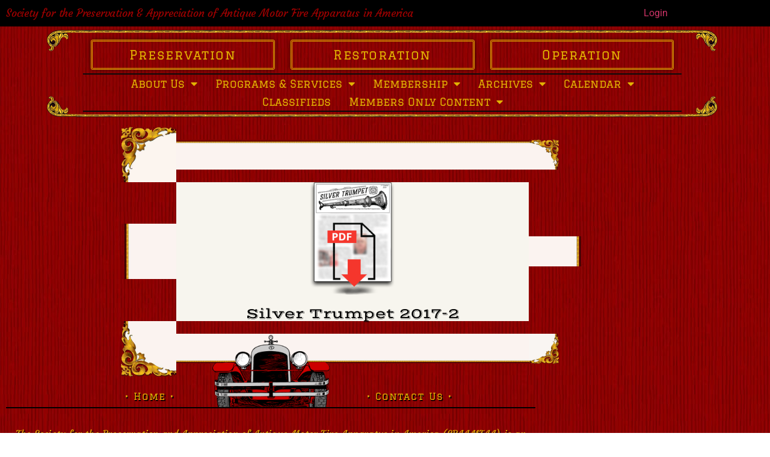

--- FILE ---
content_type: text/html; charset=UTF-8
request_url: https://spaamfaa.org/spaamfaa_publication/silver-trumpet-2017-1/
body_size: 16177
content:
<!doctype html>
<html lang="en">
<head>
	<meta charset="UTF-8">
		<meta name="viewport" content="width=device-width, initial-scale=1">
	<link rel="profile" href="http://gmpg.org/xfn/11">
	<meta name='robots' content='index, follow, max-image-preview:large, max-snippet:-1, max-video-preview:-1' />
	<style>img:is([sizes="auto" i], [sizes^="auto," i]) { contain-intrinsic-size: 3000px 1500px }</style>
	
	<!-- This site is optimized with the Yoast SEO plugin v26.8 - https://yoast.com/product/yoast-seo-wordpress/ -->
	<title>Silver Trumpet 2017-2 - Society for the Preservation &amp; Appreciation of Antique Motor Fire Apparatus in America</title>
	<link rel="canonical" href="https://spaamfaa.org/spaamfaa_publication/silver-trumpet-2017-1/" />
	<meta property="og:locale" content="en_US" />
	<meta property="og:type" content="article" />
	<meta property="og:title" content="Silver Trumpet 2017-2 - Society for the Preservation &amp; Appreciation of Antique Motor Fire Apparatus in America" />
	<meta property="og:url" content="https://spaamfaa.org/spaamfaa_publication/silver-trumpet-2017-1/" />
	<meta property="og:site_name" content="Society for the Preservation &amp; Appreciation of Antique Motor Fire Apparatus in America" />
	<meta property="article:modified_time" content="2020-08-16T00:36:39+00:00" />
	<meta property="og:image" content="https://spaamfaa.org/wp-content/uploads/2020/01/pfd_download_silvertrumpet.png" />
	<meta property="og:image:width" content="540" />
	<meta property="og:image:height" content="504" />
	<meta property="og:image:type" content="image/png" />
	<meta name="twitter:card" content="summary_large_image" />
	<script type="application/ld+json" class="yoast-schema-graph">{"@context":"https://schema.org","@graph":[{"@type":"WebPage","@id":"https://spaamfaa.org/spaamfaa_publication/silver-trumpet-2017-1/","url":"https://spaamfaa.org/spaamfaa_publication/silver-trumpet-2017-1/","name":"Silver Trumpet 2017-2 - Society for the Preservation &amp; Appreciation of Antique Motor Fire Apparatus in America","isPartOf":{"@id":"https://spaamfaa.org/#website"},"primaryImageOfPage":{"@id":"https://spaamfaa.org/spaamfaa_publication/silver-trumpet-2017-1/#primaryimage"},"image":{"@id":"https://spaamfaa.org/spaamfaa_publication/silver-trumpet-2017-1/#primaryimage"},"thumbnailUrl":"https://spaamfaa.org/wp-content/uploads/2020/01/pfd_download_silvertrumpet.png","datePublished":"2020-08-16T00:36:03+00:00","dateModified":"2020-08-16T00:36:39+00:00","breadcrumb":{"@id":"https://spaamfaa.org/spaamfaa_publication/silver-trumpet-2017-1/#breadcrumb"},"inLanguage":"en","potentialAction":[{"@type":"ReadAction","target":["https://spaamfaa.org/spaamfaa_publication/silver-trumpet-2017-1/"]}]},{"@type":"ImageObject","inLanguage":"en","@id":"https://spaamfaa.org/spaamfaa_publication/silver-trumpet-2017-1/#primaryimage","url":"https://spaamfaa.org/wp-content/uploads/2020/01/pfd_download_silvertrumpet.png","contentUrl":"https://spaamfaa.org/wp-content/uploads/2020/01/pfd_download_silvertrumpet.png","width":540,"height":504},{"@type":"BreadcrumbList","@id":"https://spaamfaa.org/spaamfaa_publication/silver-trumpet-2017-1/#breadcrumb","itemListElement":[{"@type":"ListItem","position":1,"name":"Home","item":"https://spaamfaa.org/"},{"@type":"ListItem","position":2,"name":"Silver Trumpet 2017-2"}]},{"@type":"WebSite","@id":"https://spaamfaa.org/#website","url":"https://spaamfaa.org/","name":"Society for the Preservation &amp; Appreciation of Antique Motor Fire Apparatus in America","description":"Preserve Restore Operate","publisher":{"@id":"https://spaamfaa.org/#organization"},"potentialAction":[{"@type":"SearchAction","target":{"@type":"EntryPoint","urlTemplate":"https://spaamfaa.org/?s={search_term_string}"},"query-input":{"@type":"PropertyValueSpecification","valueRequired":true,"valueName":"search_term_string"}}],"inLanguage":"en"},{"@type":"Organization","@id":"https://spaamfaa.org/#organization","name":"SPAAMFAA","url":"https://spaamfaa.org/","logo":{"@type":"ImageObject","inLanguage":"en","@id":"https://spaamfaa.org/#/schema/logo/image/","url":"https://spaamfaa.org/wp-content/uploads/2019/11/Spaamfaa_Logo_v4-2.svg","contentUrl":"https://spaamfaa.org/wp-content/uploads/2019/11/Spaamfaa_Logo_v4-2.svg","caption":"SPAAMFAA"},"image":{"@id":"https://spaamfaa.org/#/schema/logo/image/"}}]}</script>
	<!-- / Yoast SEO plugin. -->


<link rel="alternate" type="application/rss+xml" title="Society for the Preservation &amp; Appreciation of Antique Motor Fire Apparatus in America &raquo; Feed" href="https://spaamfaa.org/feed/" />
<link rel="alternate" type="application/rss+xml" title="Society for the Preservation &amp; Appreciation of Antique Motor Fire Apparatus in America &raquo; Comments Feed" href="https://spaamfaa.org/comments/feed/" />
		<!-- This site uses the Google Analytics by MonsterInsights plugin v9.11.1 - Using Analytics tracking - https://www.monsterinsights.com/ -->
							<script src="//www.googletagmanager.com/gtag/js?id=G-SHRGD9KCFW"  data-cfasync="false" data-wpfc-render="false" async></script>
			<script data-cfasync="false" data-wpfc-render="false">
				var mi_version = '9.11.1';
				var mi_track_user = true;
				var mi_no_track_reason = '';
								var MonsterInsightsDefaultLocations = {"page_location":"https:\/\/spaamfaa.org\/spaamfaa_publication\/silver-trumpet-2017-1\/"};
								if ( typeof MonsterInsightsPrivacyGuardFilter === 'function' ) {
					var MonsterInsightsLocations = (typeof MonsterInsightsExcludeQuery === 'object') ? MonsterInsightsPrivacyGuardFilter( MonsterInsightsExcludeQuery ) : MonsterInsightsPrivacyGuardFilter( MonsterInsightsDefaultLocations );
				} else {
					var MonsterInsightsLocations = (typeof MonsterInsightsExcludeQuery === 'object') ? MonsterInsightsExcludeQuery : MonsterInsightsDefaultLocations;
				}

								var disableStrs = [
										'ga-disable-G-SHRGD9KCFW',
									];

				/* Function to detect opted out users */
				function __gtagTrackerIsOptedOut() {
					for (var index = 0; index < disableStrs.length; index++) {
						if (document.cookie.indexOf(disableStrs[index] + '=true') > -1) {
							return true;
						}
					}

					return false;
				}

				/* Disable tracking if the opt-out cookie exists. */
				if (__gtagTrackerIsOptedOut()) {
					for (var index = 0; index < disableStrs.length; index++) {
						window[disableStrs[index]] = true;
					}
				}

				/* Opt-out function */
				function __gtagTrackerOptout() {
					for (var index = 0; index < disableStrs.length; index++) {
						document.cookie = disableStrs[index] + '=true; expires=Thu, 31 Dec 2099 23:59:59 UTC; path=/';
						window[disableStrs[index]] = true;
					}
				}

				if ('undefined' === typeof gaOptout) {
					function gaOptout() {
						__gtagTrackerOptout();
					}
				}
								window.dataLayer = window.dataLayer || [];

				window.MonsterInsightsDualTracker = {
					helpers: {},
					trackers: {},
				};
				if (mi_track_user) {
					function __gtagDataLayer() {
						dataLayer.push(arguments);
					}

					function __gtagTracker(type, name, parameters) {
						if (!parameters) {
							parameters = {};
						}

						if (parameters.send_to) {
							__gtagDataLayer.apply(null, arguments);
							return;
						}

						if (type === 'event') {
														parameters.send_to = monsterinsights_frontend.v4_id;
							var hookName = name;
							if (typeof parameters['event_category'] !== 'undefined') {
								hookName = parameters['event_category'] + ':' + name;
							}

							if (typeof MonsterInsightsDualTracker.trackers[hookName] !== 'undefined') {
								MonsterInsightsDualTracker.trackers[hookName](parameters);
							} else {
								__gtagDataLayer('event', name, parameters);
							}
							
						} else {
							__gtagDataLayer.apply(null, arguments);
						}
					}

					__gtagTracker('js', new Date());
					__gtagTracker('set', {
						'developer_id.dZGIzZG': true,
											});
					if ( MonsterInsightsLocations.page_location ) {
						__gtagTracker('set', MonsterInsightsLocations);
					}
										__gtagTracker('config', 'G-SHRGD9KCFW', {"forceSSL":"true","link_attribution":"true"} );
										window.gtag = __gtagTracker;										(function () {
						/* https://developers.google.com/analytics/devguides/collection/analyticsjs/ */
						/* ga and __gaTracker compatibility shim. */
						var noopfn = function () {
							return null;
						};
						var newtracker = function () {
							return new Tracker();
						};
						var Tracker = function () {
							return null;
						};
						var p = Tracker.prototype;
						p.get = noopfn;
						p.set = noopfn;
						p.send = function () {
							var args = Array.prototype.slice.call(arguments);
							args.unshift('send');
							__gaTracker.apply(null, args);
						};
						var __gaTracker = function () {
							var len = arguments.length;
							if (len === 0) {
								return;
							}
							var f = arguments[len - 1];
							if (typeof f !== 'object' || f === null || typeof f.hitCallback !== 'function') {
								if ('send' === arguments[0]) {
									var hitConverted, hitObject = false, action;
									if ('event' === arguments[1]) {
										if ('undefined' !== typeof arguments[3]) {
											hitObject = {
												'eventAction': arguments[3],
												'eventCategory': arguments[2],
												'eventLabel': arguments[4],
												'value': arguments[5] ? arguments[5] : 1,
											}
										}
									}
									if ('pageview' === arguments[1]) {
										if ('undefined' !== typeof arguments[2]) {
											hitObject = {
												'eventAction': 'page_view',
												'page_path': arguments[2],
											}
										}
									}
									if (typeof arguments[2] === 'object') {
										hitObject = arguments[2];
									}
									if (typeof arguments[5] === 'object') {
										Object.assign(hitObject, arguments[5]);
									}
									if ('undefined' !== typeof arguments[1].hitType) {
										hitObject = arguments[1];
										if ('pageview' === hitObject.hitType) {
											hitObject.eventAction = 'page_view';
										}
									}
									if (hitObject) {
										action = 'timing' === arguments[1].hitType ? 'timing_complete' : hitObject.eventAction;
										hitConverted = mapArgs(hitObject);
										__gtagTracker('event', action, hitConverted);
									}
								}
								return;
							}

							function mapArgs(args) {
								var arg, hit = {};
								var gaMap = {
									'eventCategory': 'event_category',
									'eventAction': 'event_action',
									'eventLabel': 'event_label',
									'eventValue': 'event_value',
									'nonInteraction': 'non_interaction',
									'timingCategory': 'event_category',
									'timingVar': 'name',
									'timingValue': 'value',
									'timingLabel': 'event_label',
									'page': 'page_path',
									'location': 'page_location',
									'title': 'page_title',
									'referrer' : 'page_referrer',
								};
								for (arg in args) {
																		if (!(!args.hasOwnProperty(arg) || !gaMap.hasOwnProperty(arg))) {
										hit[gaMap[arg]] = args[arg];
									} else {
										hit[arg] = args[arg];
									}
								}
								return hit;
							}

							try {
								f.hitCallback();
							} catch (ex) {
							}
						};
						__gaTracker.create = newtracker;
						__gaTracker.getByName = newtracker;
						__gaTracker.getAll = function () {
							return [];
						};
						__gaTracker.remove = noopfn;
						__gaTracker.loaded = true;
						window['__gaTracker'] = __gaTracker;
					})();
									} else {
										console.log("");
					(function () {
						function __gtagTracker() {
							return null;
						}

						window['__gtagTracker'] = __gtagTracker;
						window['gtag'] = __gtagTracker;
					})();
									}
			</script>
							<!-- / Google Analytics by MonsterInsights -->
		<script>
window._wpemojiSettings = {"baseUrl":"https:\/\/s.w.org\/images\/core\/emoji\/16.0.1\/72x72\/","ext":".png","svgUrl":"https:\/\/s.w.org\/images\/core\/emoji\/16.0.1\/svg\/","svgExt":".svg","source":{"concatemoji":"https:\/\/spaamfaa.org\/wp-includes\/js\/wp-emoji-release.min.js?ver=6.8.3"}};
/*! This file is auto-generated */
!function(s,n){var o,i,e;function c(e){try{var t={supportTests:e,timestamp:(new Date).valueOf()};sessionStorage.setItem(o,JSON.stringify(t))}catch(e){}}function p(e,t,n){e.clearRect(0,0,e.canvas.width,e.canvas.height),e.fillText(t,0,0);var t=new Uint32Array(e.getImageData(0,0,e.canvas.width,e.canvas.height).data),a=(e.clearRect(0,0,e.canvas.width,e.canvas.height),e.fillText(n,0,0),new Uint32Array(e.getImageData(0,0,e.canvas.width,e.canvas.height).data));return t.every(function(e,t){return e===a[t]})}function u(e,t){e.clearRect(0,0,e.canvas.width,e.canvas.height),e.fillText(t,0,0);for(var n=e.getImageData(16,16,1,1),a=0;a<n.data.length;a++)if(0!==n.data[a])return!1;return!0}function f(e,t,n,a){switch(t){case"flag":return n(e,"\ud83c\udff3\ufe0f\u200d\u26a7\ufe0f","\ud83c\udff3\ufe0f\u200b\u26a7\ufe0f")?!1:!n(e,"\ud83c\udde8\ud83c\uddf6","\ud83c\udde8\u200b\ud83c\uddf6")&&!n(e,"\ud83c\udff4\udb40\udc67\udb40\udc62\udb40\udc65\udb40\udc6e\udb40\udc67\udb40\udc7f","\ud83c\udff4\u200b\udb40\udc67\u200b\udb40\udc62\u200b\udb40\udc65\u200b\udb40\udc6e\u200b\udb40\udc67\u200b\udb40\udc7f");case"emoji":return!a(e,"\ud83e\udedf")}return!1}function g(e,t,n,a){var r="undefined"!=typeof WorkerGlobalScope&&self instanceof WorkerGlobalScope?new OffscreenCanvas(300,150):s.createElement("canvas"),o=r.getContext("2d",{willReadFrequently:!0}),i=(o.textBaseline="top",o.font="600 32px Arial",{});return e.forEach(function(e){i[e]=t(o,e,n,a)}),i}function t(e){var t=s.createElement("script");t.src=e,t.defer=!0,s.head.appendChild(t)}"undefined"!=typeof Promise&&(o="wpEmojiSettingsSupports",i=["flag","emoji"],n.supports={everything:!0,everythingExceptFlag:!0},e=new Promise(function(e){s.addEventListener("DOMContentLoaded",e,{once:!0})}),new Promise(function(t){var n=function(){try{var e=JSON.parse(sessionStorage.getItem(o));if("object"==typeof e&&"number"==typeof e.timestamp&&(new Date).valueOf()<e.timestamp+604800&&"object"==typeof e.supportTests)return e.supportTests}catch(e){}return null}();if(!n){if("undefined"!=typeof Worker&&"undefined"!=typeof OffscreenCanvas&&"undefined"!=typeof URL&&URL.createObjectURL&&"undefined"!=typeof Blob)try{var e="postMessage("+g.toString()+"("+[JSON.stringify(i),f.toString(),p.toString(),u.toString()].join(",")+"));",a=new Blob([e],{type:"text/javascript"}),r=new Worker(URL.createObjectURL(a),{name:"wpTestEmojiSupports"});return void(r.onmessage=function(e){c(n=e.data),r.terminate(),t(n)})}catch(e){}c(n=g(i,f,p,u))}t(n)}).then(function(e){for(var t in e)n.supports[t]=e[t],n.supports.everything=n.supports.everything&&n.supports[t],"flag"!==t&&(n.supports.everythingExceptFlag=n.supports.everythingExceptFlag&&n.supports[t]);n.supports.everythingExceptFlag=n.supports.everythingExceptFlag&&!n.supports.flag,n.DOMReady=!1,n.readyCallback=function(){n.DOMReady=!0}}).then(function(){return e}).then(function(){var e;n.supports.everything||(n.readyCallback(),(e=n.source||{}).concatemoji?t(e.concatemoji):e.wpemoji&&e.twemoji&&(t(e.twemoji),t(e.wpemoji)))}))}((window,document),window._wpemojiSettings);
</script>
<style id='wp-emoji-styles-inline-css'>

	img.wp-smiley, img.emoji {
		display: inline !important;
		border: none !important;
		box-shadow: none !important;
		height: 1em !important;
		width: 1em !important;
		margin: 0 0.07em !important;
		vertical-align: -0.1em !important;
		background: none !important;
		padding: 0 !important;
	}
</style>
<link rel='stylesheet' id='wp-block-library-css' href='https://spaamfaa.org/wp-includes/css/dist/block-library/style.min.css?ver=6.8.3' media='all' />
<style id='global-styles-inline-css'>
:root{--wp--preset--aspect-ratio--square: 1;--wp--preset--aspect-ratio--4-3: 4/3;--wp--preset--aspect-ratio--3-4: 3/4;--wp--preset--aspect-ratio--3-2: 3/2;--wp--preset--aspect-ratio--2-3: 2/3;--wp--preset--aspect-ratio--16-9: 16/9;--wp--preset--aspect-ratio--9-16: 9/16;--wp--preset--color--black: #000000;--wp--preset--color--cyan-bluish-gray: #abb8c3;--wp--preset--color--white: #ffffff;--wp--preset--color--pale-pink: #f78da7;--wp--preset--color--vivid-red: #cf2e2e;--wp--preset--color--luminous-vivid-orange: #ff6900;--wp--preset--color--luminous-vivid-amber: #fcb900;--wp--preset--color--light-green-cyan: #7bdcb5;--wp--preset--color--vivid-green-cyan: #00d084;--wp--preset--color--pale-cyan-blue: #8ed1fc;--wp--preset--color--vivid-cyan-blue: #0693e3;--wp--preset--color--vivid-purple: #9b51e0;--wp--preset--gradient--vivid-cyan-blue-to-vivid-purple: linear-gradient(135deg,rgba(6,147,227,1) 0%,rgb(155,81,224) 100%);--wp--preset--gradient--light-green-cyan-to-vivid-green-cyan: linear-gradient(135deg,rgb(122,220,180) 0%,rgb(0,208,130) 100%);--wp--preset--gradient--luminous-vivid-amber-to-luminous-vivid-orange: linear-gradient(135deg,rgba(252,185,0,1) 0%,rgba(255,105,0,1) 100%);--wp--preset--gradient--luminous-vivid-orange-to-vivid-red: linear-gradient(135deg,rgba(255,105,0,1) 0%,rgb(207,46,46) 100%);--wp--preset--gradient--very-light-gray-to-cyan-bluish-gray: linear-gradient(135deg,rgb(238,238,238) 0%,rgb(169,184,195) 100%);--wp--preset--gradient--cool-to-warm-spectrum: linear-gradient(135deg,rgb(74,234,220) 0%,rgb(151,120,209) 20%,rgb(207,42,186) 40%,rgb(238,44,130) 60%,rgb(251,105,98) 80%,rgb(254,248,76) 100%);--wp--preset--gradient--blush-light-purple: linear-gradient(135deg,rgb(255,206,236) 0%,rgb(152,150,240) 100%);--wp--preset--gradient--blush-bordeaux: linear-gradient(135deg,rgb(254,205,165) 0%,rgb(254,45,45) 50%,rgb(107,0,62) 100%);--wp--preset--gradient--luminous-dusk: linear-gradient(135deg,rgb(255,203,112) 0%,rgb(199,81,192) 50%,rgb(65,88,208) 100%);--wp--preset--gradient--pale-ocean: linear-gradient(135deg,rgb(255,245,203) 0%,rgb(182,227,212) 50%,rgb(51,167,181) 100%);--wp--preset--gradient--electric-grass: linear-gradient(135deg,rgb(202,248,128) 0%,rgb(113,206,126) 100%);--wp--preset--gradient--midnight: linear-gradient(135deg,rgb(2,3,129) 0%,rgb(40,116,252) 100%);--wp--preset--font-size--small: 13px;--wp--preset--font-size--medium: 20px;--wp--preset--font-size--large: 36px;--wp--preset--font-size--x-large: 42px;--wp--preset--spacing--20: 0.44rem;--wp--preset--spacing--30: 0.67rem;--wp--preset--spacing--40: 1rem;--wp--preset--spacing--50: 1.5rem;--wp--preset--spacing--60: 2.25rem;--wp--preset--spacing--70: 3.38rem;--wp--preset--spacing--80: 5.06rem;--wp--preset--shadow--natural: 6px 6px 9px rgba(0, 0, 0, 0.2);--wp--preset--shadow--deep: 12px 12px 50px rgba(0, 0, 0, 0.4);--wp--preset--shadow--sharp: 6px 6px 0px rgba(0, 0, 0, 0.2);--wp--preset--shadow--outlined: 6px 6px 0px -3px rgba(255, 255, 255, 1), 6px 6px rgba(0, 0, 0, 1);--wp--preset--shadow--crisp: 6px 6px 0px rgba(0, 0, 0, 1);}:root { --wp--style--global--content-size: 800px;--wp--style--global--wide-size: 1200px; }:where(body) { margin: 0; }.wp-site-blocks > .alignleft { float: left; margin-right: 2em; }.wp-site-blocks > .alignright { float: right; margin-left: 2em; }.wp-site-blocks > .aligncenter { justify-content: center; margin-left: auto; margin-right: auto; }:where(.wp-site-blocks) > * { margin-block-start: 24px; margin-block-end: 0; }:where(.wp-site-blocks) > :first-child { margin-block-start: 0; }:where(.wp-site-blocks) > :last-child { margin-block-end: 0; }:root { --wp--style--block-gap: 24px; }:root :where(.is-layout-flow) > :first-child{margin-block-start: 0;}:root :where(.is-layout-flow) > :last-child{margin-block-end: 0;}:root :where(.is-layout-flow) > *{margin-block-start: 24px;margin-block-end: 0;}:root :where(.is-layout-constrained) > :first-child{margin-block-start: 0;}:root :where(.is-layout-constrained) > :last-child{margin-block-end: 0;}:root :where(.is-layout-constrained) > *{margin-block-start: 24px;margin-block-end: 0;}:root :where(.is-layout-flex){gap: 24px;}:root :where(.is-layout-grid){gap: 24px;}.is-layout-flow > .alignleft{float: left;margin-inline-start: 0;margin-inline-end: 2em;}.is-layout-flow > .alignright{float: right;margin-inline-start: 2em;margin-inline-end: 0;}.is-layout-flow > .aligncenter{margin-left: auto !important;margin-right: auto !important;}.is-layout-constrained > .alignleft{float: left;margin-inline-start: 0;margin-inline-end: 2em;}.is-layout-constrained > .alignright{float: right;margin-inline-start: 2em;margin-inline-end: 0;}.is-layout-constrained > .aligncenter{margin-left: auto !important;margin-right: auto !important;}.is-layout-constrained > :where(:not(.alignleft):not(.alignright):not(.alignfull)){max-width: var(--wp--style--global--content-size);margin-left: auto !important;margin-right: auto !important;}.is-layout-constrained > .alignwide{max-width: var(--wp--style--global--wide-size);}body .is-layout-flex{display: flex;}.is-layout-flex{flex-wrap: wrap;align-items: center;}.is-layout-flex > :is(*, div){margin: 0;}body .is-layout-grid{display: grid;}.is-layout-grid > :is(*, div){margin: 0;}body{padding-top: 0px;padding-right: 0px;padding-bottom: 0px;padding-left: 0px;}a:where(:not(.wp-element-button)){text-decoration: underline;}:root :where(.wp-element-button, .wp-block-button__link){background-color: #32373c;border-width: 0;color: #fff;font-family: inherit;font-size: inherit;line-height: inherit;padding: calc(0.667em + 2px) calc(1.333em + 2px);text-decoration: none;}.has-black-color{color: var(--wp--preset--color--black) !important;}.has-cyan-bluish-gray-color{color: var(--wp--preset--color--cyan-bluish-gray) !important;}.has-white-color{color: var(--wp--preset--color--white) !important;}.has-pale-pink-color{color: var(--wp--preset--color--pale-pink) !important;}.has-vivid-red-color{color: var(--wp--preset--color--vivid-red) !important;}.has-luminous-vivid-orange-color{color: var(--wp--preset--color--luminous-vivid-orange) !important;}.has-luminous-vivid-amber-color{color: var(--wp--preset--color--luminous-vivid-amber) !important;}.has-light-green-cyan-color{color: var(--wp--preset--color--light-green-cyan) !important;}.has-vivid-green-cyan-color{color: var(--wp--preset--color--vivid-green-cyan) !important;}.has-pale-cyan-blue-color{color: var(--wp--preset--color--pale-cyan-blue) !important;}.has-vivid-cyan-blue-color{color: var(--wp--preset--color--vivid-cyan-blue) !important;}.has-vivid-purple-color{color: var(--wp--preset--color--vivid-purple) !important;}.has-black-background-color{background-color: var(--wp--preset--color--black) !important;}.has-cyan-bluish-gray-background-color{background-color: var(--wp--preset--color--cyan-bluish-gray) !important;}.has-white-background-color{background-color: var(--wp--preset--color--white) !important;}.has-pale-pink-background-color{background-color: var(--wp--preset--color--pale-pink) !important;}.has-vivid-red-background-color{background-color: var(--wp--preset--color--vivid-red) !important;}.has-luminous-vivid-orange-background-color{background-color: var(--wp--preset--color--luminous-vivid-orange) !important;}.has-luminous-vivid-amber-background-color{background-color: var(--wp--preset--color--luminous-vivid-amber) !important;}.has-light-green-cyan-background-color{background-color: var(--wp--preset--color--light-green-cyan) !important;}.has-vivid-green-cyan-background-color{background-color: var(--wp--preset--color--vivid-green-cyan) !important;}.has-pale-cyan-blue-background-color{background-color: var(--wp--preset--color--pale-cyan-blue) !important;}.has-vivid-cyan-blue-background-color{background-color: var(--wp--preset--color--vivid-cyan-blue) !important;}.has-vivid-purple-background-color{background-color: var(--wp--preset--color--vivid-purple) !important;}.has-black-border-color{border-color: var(--wp--preset--color--black) !important;}.has-cyan-bluish-gray-border-color{border-color: var(--wp--preset--color--cyan-bluish-gray) !important;}.has-white-border-color{border-color: var(--wp--preset--color--white) !important;}.has-pale-pink-border-color{border-color: var(--wp--preset--color--pale-pink) !important;}.has-vivid-red-border-color{border-color: var(--wp--preset--color--vivid-red) !important;}.has-luminous-vivid-orange-border-color{border-color: var(--wp--preset--color--luminous-vivid-orange) !important;}.has-luminous-vivid-amber-border-color{border-color: var(--wp--preset--color--luminous-vivid-amber) !important;}.has-light-green-cyan-border-color{border-color: var(--wp--preset--color--light-green-cyan) !important;}.has-vivid-green-cyan-border-color{border-color: var(--wp--preset--color--vivid-green-cyan) !important;}.has-pale-cyan-blue-border-color{border-color: var(--wp--preset--color--pale-cyan-blue) !important;}.has-vivid-cyan-blue-border-color{border-color: var(--wp--preset--color--vivid-cyan-blue) !important;}.has-vivid-purple-border-color{border-color: var(--wp--preset--color--vivid-purple) !important;}.has-vivid-cyan-blue-to-vivid-purple-gradient-background{background: var(--wp--preset--gradient--vivid-cyan-blue-to-vivid-purple) !important;}.has-light-green-cyan-to-vivid-green-cyan-gradient-background{background: var(--wp--preset--gradient--light-green-cyan-to-vivid-green-cyan) !important;}.has-luminous-vivid-amber-to-luminous-vivid-orange-gradient-background{background: var(--wp--preset--gradient--luminous-vivid-amber-to-luminous-vivid-orange) !important;}.has-luminous-vivid-orange-to-vivid-red-gradient-background{background: var(--wp--preset--gradient--luminous-vivid-orange-to-vivid-red) !important;}.has-very-light-gray-to-cyan-bluish-gray-gradient-background{background: var(--wp--preset--gradient--very-light-gray-to-cyan-bluish-gray) !important;}.has-cool-to-warm-spectrum-gradient-background{background: var(--wp--preset--gradient--cool-to-warm-spectrum) !important;}.has-blush-light-purple-gradient-background{background: var(--wp--preset--gradient--blush-light-purple) !important;}.has-blush-bordeaux-gradient-background{background: var(--wp--preset--gradient--blush-bordeaux) !important;}.has-luminous-dusk-gradient-background{background: var(--wp--preset--gradient--luminous-dusk) !important;}.has-pale-ocean-gradient-background{background: var(--wp--preset--gradient--pale-ocean) !important;}.has-electric-grass-gradient-background{background: var(--wp--preset--gradient--electric-grass) !important;}.has-midnight-gradient-background{background: var(--wp--preset--gradient--midnight) !important;}.has-small-font-size{font-size: var(--wp--preset--font-size--small) !important;}.has-medium-font-size{font-size: var(--wp--preset--font-size--medium) !important;}.has-large-font-size{font-size: var(--wp--preset--font-size--large) !important;}.has-x-large-font-size{font-size: var(--wp--preset--font-size--x-large) !important;}
:root :where(.wp-block-pullquote){font-size: 1.5em;line-height: 1.6;}
</style>
<link rel='stylesheet' id='bodhi-svgs-attachment-css' href='https://spaamfaa.org/wp-content/plugins/svg-support/css/svgs-attachment.css' media='all' />
<link rel='stylesheet' id='table-addons-for-elementor-css' href='https://spaamfaa.org/wp-content/plugins/table-addons-for-elementor/public/css/table-addons-for-elementor-public.css?ver=2.1.5' media='all' />
<link rel='stylesheet' id='oddlots-widgets-css' href='https://spaamfaa.org/wp-content/plugins/oddlots-widgets/public/css/oddlots-widgets-public.css?ver=1.0.2' media='all' />
<link rel='stylesheet' id='search-filter-plugin-styles-css' href='https://spaamfaa.org/wp-content/plugins/search-filter-pro/public/assets/css/search-filter.min.css?ver=2.5.10' media='all' />
<link rel='stylesheet' id='hello-elementor-theme-style-css' href='https://spaamfaa.org/wp-content/themes/hello-elementor/style.css?ver=6.8.3' media='all' />
<link rel='stylesheet' id='hello-spaamfaa-styles-css' href='https://spaamfaa.org/wp-content/themes/hello-spaamfaa/style.css?ver=1.0.1' media='all' />
<link rel='stylesheet' id='hello-elementor-css' href='https://spaamfaa.org/wp-content/themes/hello-elementor/assets/css/reset.css?ver=3.4.5' media='all' />
<link rel='stylesheet' id='hello-elementor-header-footer-css' href='https://spaamfaa.org/wp-content/themes/hello-elementor/assets/css/header-footer.css?ver=3.4.5' media='all' />
<link rel='stylesheet' id='elementor-frontend-css' href='https://spaamfaa.org/wp-content/plugins/elementor/assets/css/frontend.min.css?ver=3.34.2' media='all' />
<link rel='stylesheet' id='widget-heading-css' href='https://spaamfaa.org/wp-content/plugins/elementor/assets/css/widget-heading.min.css?ver=3.34.2' media='all' />
<link rel='stylesheet' id='widget-spacer-css' href='https://spaamfaa.org/wp-content/plugins/elementor/assets/css/widget-spacer.min.css?ver=3.34.2' media='all' />
<link rel='stylesheet' id='widget-nav-menu-css' href='https://spaamfaa.org/wp-content/plugins/elementor-pro/assets/css/widget-nav-menu.min.css?ver=3.34.1' media='all' />
<link rel='stylesheet' id='widget-image-css' href='https://spaamfaa.org/wp-content/plugins/elementor/assets/css/widget-image.min.css?ver=3.34.2' media='all' />
<link rel='stylesheet' id='widget-divider-css' href='https://spaamfaa.org/wp-content/plugins/elementor/assets/css/widget-divider.min.css?ver=3.34.2' media='all' />
<link rel='stylesheet' id='e-animation-grow-css' href='https://spaamfaa.org/wp-content/plugins/elementor/assets/lib/animations/styles/e-animation-grow.min.css?ver=3.34.2' media='all' />
<link rel='stylesheet' id='widget-social-icons-css' href='https://spaamfaa.org/wp-content/plugins/elementor/assets/css/widget-social-icons.min.css?ver=3.34.2' media='all' />
<link rel='stylesheet' id='e-apple-webkit-css' href='https://spaamfaa.org/wp-content/plugins/elementor/assets/css/conditionals/apple-webkit.min.css?ver=3.34.2' media='all' />
<link rel='stylesheet' id='e-popup-css' href='https://spaamfaa.org/wp-content/plugins/elementor-pro/assets/css/conditionals/popup.min.css?ver=3.34.1' media='all' />
<link rel='stylesheet' id='elementor-icons-css' href='https://spaamfaa.org/wp-content/plugins/elementor/assets/lib/eicons/css/elementor-icons.min.css?ver=5.46.0' media='all' />
<link rel='stylesheet' id='elementor-post-4364-css' href='https://spaamfaa.org/wp-content/uploads/elementor/css/post-4364.css?ver=1768998350' media='all' />
<link rel='stylesheet' id='font-awesome-5-all-css' href='https://spaamfaa.org/wp-content/plugins/elementor/assets/lib/font-awesome/css/all.min.css?ver=3.34.2' media='all' />
<link rel='stylesheet' id='font-awesome-4-shim-css' href='https://spaamfaa.org/wp-content/plugins/elementor/assets/lib/font-awesome/css/v4-shims.min.css?ver=3.34.2' media='all' />
<link rel='stylesheet' id='elementor-post-2320-css' href='https://spaamfaa.org/wp-content/uploads/elementor/css/post-2320.css?ver=1768998350' media='all' />
<link rel='stylesheet' id='elementor-post-3510-css' href='https://spaamfaa.org/wp-content/uploads/elementor/css/post-3510.css?ver=1768998351' media='all' />
<link rel='stylesheet' id='elementor-post-2154-css' href='https://spaamfaa.org/wp-content/uploads/elementor/css/post-2154.css?ver=1769022190' media='all' />
<link rel='stylesheet' id='elementor-post-140-css' href='https://spaamfaa.org/wp-content/uploads/elementor/css/post-140.css?ver=1768998351' media='all' />
<link rel='stylesheet' id='eael-general-css' href='https://spaamfaa.org/wp-content/plugins/essential-addons-for-elementor-lite/assets/front-end/css/view/general.min.css?ver=6.5.8' media='all' />
<link rel='stylesheet' id='ecs-styles-css' href='https://spaamfaa.org/wp-content/plugins/ele-custom-skin/assets/css/ecs-style.css?ver=3.1.9' media='all' />
<link rel='stylesheet' id='elementor-post-3090-css' href='https://spaamfaa.org/wp-content/uploads/elementor/css/post-3090.css?ver=1582625344' media='all' />
<link rel='stylesheet' id='elementor-post-3242-css' href='https://spaamfaa.org/wp-content/uploads/elementor/css/post-3242.css?ver=1585002173' media='all' />
<link rel='stylesheet' id='elementor-post-3271-css' href='https://spaamfaa.org/wp-content/uploads/elementor/css/post-3271.css?ver=1612934026' media='all' />
<link rel='stylesheet' id='elementor-post-3407-css' href='https://spaamfaa.org/wp-content/uploads/elementor/css/post-3407.css?ver=1666490093' media='all' />
<link rel='stylesheet' id='elementor-post-23938-css' href='https://spaamfaa.org/wp-content/uploads/elementor/css/post-23938.css?ver=1612812915' media='all' />
<link rel='stylesheet' id='elementor-gf-local-roboto-css' href='https://spaamfaa.org/wp-content/uploads/elementor/google-fonts/css/roboto.css?ver=1742271739' media='all' />
<link rel='stylesheet' id='elementor-gf-local-robotoslab-css' href='https://spaamfaa.org/wp-content/uploads/elementor/google-fonts/css/robotoslab.css?ver=1742271742' media='all' />
<link rel='stylesheet' id='elementor-gf-local-vastshadow-css' href='https://spaamfaa.org/wp-content/uploads/elementor/google-fonts/css/vastshadow.css?ver=1742271743' media='all' />
<link rel='stylesheet' id='elementor-gf-local-graduate-css' href='https://spaamfaa.org/wp-content/uploads/elementor/google-fonts/css/graduate.css?ver=1742271743' media='all' />
<link rel='stylesheet' id='elementor-gf-local-patuaone-css' href='https://spaamfaa.org/wp-content/uploads/elementor/google-fonts/css/patuaone.css?ver=1742271743' media='all' />
<link rel='stylesheet' id='elementor-gf-local-courgette-css' href='https://spaamfaa.org/wp-content/uploads/elementor/google-fonts/css/courgette.css?ver=1742271743' media='all' />
<link rel='stylesheet' id='elementor-icons-shared-0-css' href='https://spaamfaa.org/wp-content/plugins/elementor/assets/lib/font-awesome/css/fontawesome.min.css?ver=5.15.3' media='all' />
<link rel='stylesheet' id='elementor-icons-fa-solid-css' href='https://spaamfaa.org/wp-content/plugins/elementor/assets/lib/font-awesome/css/solid.min.css?ver=5.15.3' media='all' />
<link rel='stylesheet' id='elementor-icons-fa-brands-css' href='https://spaamfaa.org/wp-content/plugins/elementor/assets/lib/font-awesome/css/brands.min.css?ver=5.15.3' media='all' />
<script src="https://spaamfaa.org/wp-content/plugins/google-analytics-for-wordpress/assets/js/frontend-gtag.js?ver=9.11.1" id="monsterinsights-frontend-script-js" async data-wp-strategy="async"></script>
<script data-cfasync="false" data-wpfc-render="false" id='monsterinsights-frontend-script-js-extra'>var monsterinsights_frontend = {"js_events_tracking":"true","download_extensions":"doc,pdf,ppt,zip,xls,docx,pptx,xlsx","inbound_paths":"[]","home_url":"https:\/\/spaamfaa.org","hash_tracking":"false","v4_id":"G-SHRGD9KCFW"};</script>
<script src="https://spaamfaa.org/wp-includes/js/jquery/jquery.min.js?ver=3.7.1" id="jquery-core-js"></script>
<script src="https://spaamfaa.org/wp-includes/js/jquery/jquery-migrate.min.js?ver=3.4.1" id="jquery-migrate-js"></script>
<script id="search-filter-elementor-js-extra">
var SFE_DATA = {"ajax_url":"https:\/\/spaamfaa.org\/wp-admin\/admin-ajax.php","home_url":"https:\/\/spaamfaa.org\/"};
</script>
<script src="https://spaamfaa.org/wp-content/plugins/search-filter-elementor/assets/v2/js/search-filter-elementor.js?ver=1.4.0" id="search-filter-elementor-js"></script>
<script id="search-filter-plugin-build-js-extra">
var SF_LDATA = {"ajax_url":"https:\/\/spaamfaa.org\/wp-admin\/admin-ajax.php","home_url":"https:\/\/spaamfaa.org\/","extensions":["search-filter-elementor"]};
</script>
<script src="https://spaamfaa.org/wp-content/plugins/search-filter-pro/public/assets/js/search-filter-build.min.js?ver=2.5.10" id="search-filter-plugin-build-js"></script>
<script src="https://spaamfaa.org/wp-content/plugins/search-filter-pro/public/assets/js/chosen.jquery.min.js?ver=2.5.10" id="search-filter-plugin-chosen-js"></script>
<script src="https://spaamfaa.org/wp-content/plugins/elementor/assets/lib/font-awesome/js/v4-shims.min.js?ver=3.34.2" id="font-awesome-4-shim-js"></script>
<script id="ecs_ajax_load-js-extra">
var ecs_ajax_params = {"ajaxurl":"https:\/\/spaamfaa.org\/wp-admin\/admin-ajax.php","posts":"{\"page\":0,\"spaamfaa_publication\":\"silver-trumpet-2017-1\",\"post_type\":\"spaamfaa_publication\",\"name\":\"silver-trumpet-2017-1\",\"error\":\"\",\"m\":\"\",\"p\":0,\"post_parent\":\"\",\"subpost\":\"\",\"subpost_id\":\"\",\"attachment\":\"\",\"attachment_id\":0,\"pagename\":\"\",\"page_id\":0,\"second\":\"\",\"minute\":\"\",\"hour\":\"\",\"day\":0,\"monthnum\":0,\"year\":0,\"w\":0,\"category_name\":\"\",\"tag\":\"\",\"cat\":\"\",\"tag_id\":\"\",\"author\":\"\",\"author_name\":\"\",\"feed\":\"\",\"tb\":\"\",\"paged\":0,\"meta_key\":\"\",\"meta_value\":\"\",\"preview\":\"\",\"s\":\"\",\"sentence\":\"\",\"title\":\"\",\"fields\":\"all\",\"menu_order\":\"\",\"embed\":\"\",\"category__in\":[],\"category__not_in\":[],\"category__and\":[],\"post__in\":[],\"post__not_in\":[],\"post_name__in\":[],\"tag__in\":[],\"tag__not_in\":[],\"tag__and\":[],\"tag_slug__in\":[],\"tag_slug__and\":[],\"post_parent__in\":[],\"post_parent__not_in\":[],\"author__in\":[],\"author__not_in\":[],\"search_columns\":[],\"ignore_sticky_posts\":false,\"suppress_filters\":false,\"cache_results\":true,\"update_post_term_cache\":true,\"update_menu_item_cache\":false,\"lazy_load_term_meta\":true,\"update_post_meta_cache\":true,\"posts_per_page\":10,\"nopaging\":false,\"comments_per_page\":\"50\",\"no_found_rows\":false,\"order\":\"DESC\"}"};
</script>
<script src="https://spaamfaa.org/wp-content/plugins/ele-custom-skin/assets/js/ecs_ajax_pagination.js?ver=3.1.9" id="ecs_ajax_load-js"></script>
<script src="https://spaamfaa.org/wp-content/plugins/ele-custom-skin/assets/js/ecs.js?ver=3.1.9" id="ecs-script-js"></script>
<link rel="https://api.w.org/" href="https://spaamfaa.org/wp-json/" /><link rel="alternate" title="JSON" type="application/json" href="https://spaamfaa.org/wp-json/wp/v2/spaamfaa_publication/23806" /><link rel="EditURI" type="application/rsd+xml" title="RSD" href="https://spaamfaa.org/xmlrpc.php?rsd" />
<meta name="generator" content="WordPress 6.8.3" />
<link rel='shortlink' href='https://spaamfaa.org/?p=23806' />
<link rel="alternate" title="oEmbed (JSON)" type="application/json+oembed" href="https://spaamfaa.org/wp-json/oembed/1.0/embed?url=https%3A%2F%2Fspaamfaa.org%2Fspaamfaa_publication%2Fsilver-trumpet-2017-1%2F" />
<link rel="alternate" title="oEmbed (XML)" type="text/xml+oembed" href="https://spaamfaa.org/wp-json/oembed/1.0/embed?url=https%3A%2F%2Fspaamfaa.org%2Fspaamfaa_publication%2Fsilver-trumpet-2017-1%2F&#038;format=xml" />
<script>
jQuery(function($){
    $('.am4-ajax-widget').each(function(){
        $(this).load('//spaamfaa.org/wp-admin/admin-ajax.php', {
            action: 'am4-show-widget',
            id: $(this).attr('id'),
        })
    })
})
</script><meta name="google-site-verification" content="ZgbCUmeZ-ibV39zsuMWAtvbOxYKtDLq7-4-rmc6RjiM" />
<script>
  (function(i,s,o,g,r,a,m){i['GoogleAnalyticsObject']=r;i[r]=i[r]||function(){
  (i[r].q=i[r].q||[]).push(arguments)},i[r].l=1*new Date();a=s.createElement(o),
  m=s.getElementsByTagName(o)[0];a.async=1;a.src=g;m.parentNode.insertBefore(a,m)
  })(window,document,'script','//www.google-analytics.com/analytics.js','ga');

  ga('create', 'UA-71872671-1', 'auto');
  ga('send', 'pageview');

</script><meta name="generator" content="Elementor 3.34.2; features: additional_custom_breakpoints; settings: css_print_method-external, google_font-enabled, font_display-auto">
			<style>
				.e-con.e-parent:nth-of-type(n+4):not(.e-lazyloaded):not(.e-no-lazyload),
				.e-con.e-parent:nth-of-type(n+4):not(.e-lazyloaded):not(.e-no-lazyload) * {
					background-image: none !important;
				}
				@media screen and (max-height: 1024px) {
					.e-con.e-parent:nth-of-type(n+3):not(.e-lazyloaded):not(.e-no-lazyload),
					.e-con.e-parent:nth-of-type(n+3):not(.e-lazyloaded):not(.e-no-lazyload) * {
						background-image: none !important;
					}
				}
				@media screen and (max-height: 640px) {
					.e-con.e-parent:nth-of-type(n+2):not(.e-lazyloaded):not(.e-no-lazyload),
					.e-con.e-parent:nth-of-type(n+2):not(.e-lazyloaded):not(.e-no-lazyload) * {
						background-image: none !important;
					}
				}
			</style>
			<link rel="icon" href="https://spaamfaa.org/wp-content/uploads/2019/11/cropped-Spaamfaa_Logo_v4_optimized-32x32.png" sizes="32x32" />
<link rel="icon" href="https://spaamfaa.org/wp-content/uploads/2019/11/cropped-Spaamfaa_Logo_v4_optimized-192x192.png" sizes="192x192" />
<link rel="apple-touch-icon" href="https://spaamfaa.org/wp-content/uploads/2019/11/cropped-Spaamfaa_Logo_v4_optimized-180x180.png" />
<meta name="msapplication-TileImage" content="https://spaamfaa.org/wp-content/uploads/2019/11/cropped-Spaamfaa_Logo_v4_optimized-270x270.png" />
</head>
<body class="wp-singular spaamfaa_publication-template-default single single-spaamfaa_publication postid-23806 wp-custom-logo wp-embed-responsive wp-theme-hello-elementor wp-child-theme-hello-spaamfaa hello-elementor-default elementor-default elementor-kit-4364 elementor-page-2154">

		<header data-elementor-type="header" data-elementor-id="2320" class="elementor elementor-2320 elementor-location-header" data-elementor-post-type="elementor_library">
					<section class="elementor-section elementor-top-section elementor-element elementor-element-6a741041 elementor-section-height-min-height elementor-section-content-middle elementor-section-stretched elementor-section-boxed elementor-section-height-default elementor-section-items-middle" data-id="6a741041" data-element_type="section" data-settings="{&quot;background_background&quot;:&quot;classic&quot;,&quot;stretch_section&quot;:&quot;section-stretched&quot;}">
						<div class="elementor-container elementor-column-gap-default">
					<div class="elementor-column elementor-col-50 elementor-top-column elementor-element elementor-element-2707159" data-id="2707159" data-element_type="column">
			<div class="elementor-widget-wrap elementor-element-populated">
						<div class="elementor-element elementor-element-8a76c83 elementor-widget__width-auto elementor-widget elementor-widget-theme-site-title elementor-widget-heading" data-id="8a76c83" data-element_type="widget" data-widget_type="theme-site-title.default">
				<div class="elementor-widget-container">
					<div class="elementor-heading-title elementor-size-small"><a href="https://spaamfaa.org">Society for the Preservation &amp; Appreciation of Antique Motor Fire Apparatus in America</a></div>				</div>
				</div>
					</div>
		</div>
				<div class="elementor-column elementor-col-50 elementor-top-column elementor-element elementor-element-a867fe8" data-id="a867fe8" data-element_type="column">
			<div class="elementor-widget-wrap elementor-element-populated">
						<div class="elementor-element elementor-element-364fcdb elementor-widget__width-auto elementor-widget elementor-widget-shortcode" data-id="364fcdb" data-element_type="widget" data-widget_type="shortcode.default">
				<div class="elementor-widget-container">
							<div class="elementor-shortcode"><a href="https://spaamfaa.org/members/login?_amember_redirect_url=aHR0cHM6Ly9zcGFhbWZhYS5vcmcvc3BhYW1mYWFfcHVibGljYXRpb24vc2lsdmVyLXRydW1wZXQtMjAxNy0xLw%3D%3D">Login</a></div>
						</div>
				</div>
					</div>
		</div>
					</div>
		</section>
				<section class="elementor-section elementor-top-section elementor-element elementor-element-c9275be elementor-section-full_width elementor-section-height-default elementor-section-height-default" data-id="c9275be" data-element_type="section" data-settings="{&quot;background_background&quot;:&quot;classic&quot;}">
						<div class="elementor-container elementor-column-gap-default">
					<div class="elementor-column elementor-col-33 elementor-top-column elementor-element elementor-element-e6500d6 elementor-hidden-tablet elementor-hidden-phone" data-id="e6500d6" data-element_type="column" data-settings="{&quot;background_background&quot;:&quot;classic&quot;}">
			<div class="elementor-widget-wrap elementor-element-populated">
						<div class="elementor-element elementor-element-14f462b elementor-widget elementor-widget-spacer" data-id="14f462b" data-element_type="widget" data-widget_type="spacer.default">
				<div class="elementor-widget-container">
							<div class="elementor-spacer">
			<div class="elementor-spacer-inner"></div>
		</div>
						</div>
				</div>
					</div>
		</div>
				<div class="elementor-column elementor-col-33 elementor-top-column elementor-element elementor-element-e42d699" data-id="e42d699" data-element_type="column" data-settings="{&quot;background_background&quot;:&quot;classic&quot;}">
			<div class="elementor-widget-wrap elementor-element-populated">
						<section class="elementor-section elementor-inner-section elementor-element elementor-element-a9e209e elementor-section-boxed elementor-section-height-default elementor-section-height-default" data-id="a9e209e" data-element_type="section">
						<div class="elementor-container elementor-column-gap-default">
					<div class="elementor-column elementor-col-33 elementor-inner-column elementor-element elementor-element-56346f4" data-id="56346f4" data-element_type="column" data-settings="{&quot;background_background&quot;:&quot;classic&quot;}">
			<div class="elementor-widget-wrap elementor-element-populated">
						<div class="elementor-element elementor-element-2585f8b elementor-align-justify elementor-widget elementor-widget-button" data-id="2585f8b" data-element_type="widget" data-widget_type="button.default">
				<div class="elementor-widget-container">
									<div class="elementor-button-wrapper">
					<a class="elementor-button elementor-button-link elementor-size-sm" href="https://spaamfaa.org/preservation/">
						<span class="elementor-button-content-wrapper">
									<span class="elementor-button-text">Preservation</span>
					</span>
					</a>
				</div>
								</div>
				</div>
					</div>
		</div>
				<div class="elementor-column elementor-col-33 elementor-inner-column elementor-element elementor-element-36f9411" data-id="36f9411" data-element_type="column">
			<div class="elementor-widget-wrap elementor-element-populated">
						<div class="elementor-element elementor-element-862aec1 elementor-align-justify elementor-widget elementor-widget-button" data-id="862aec1" data-element_type="widget" data-widget_type="button.default">
				<div class="elementor-widget-container">
									<div class="elementor-button-wrapper">
					<a class="elementor-button elementor-button-link elementor-size-sm" href="https://spaamfaa.org/restoration/">
						<span class="elementor-button-content-wrapper">
									<span class="elementor-button-text">Restoration</span>
					</span>
					</a>
				</div>
								</div>
				</div>
					</div>
		</div>
				<div class="elementor-column elementor-col-33 elementor-inner-column elementor-element elementor-element-f2d38ca" data-id="f2d38ca" data-element_type="column" data-settings="{&quot;background_background&quot;:&quot;classic&quot;}">
			<div class="elementor-widget-wrap elementor-element-populated">
						<div class="elementor-element elementor-element-596696a elementor-align-justify elementor-widget elementor-widget-button" data-id="596696a" data-element_type="widget" data-widget_type="button.default">
				<div class="elementor-widget-container">
									<div class="elementor-button-wrapper">
					<a class="elementor-button elementor-button-link elementor-size-sm" href="https://spaamfaa.org/operation/">
						<span class="elementor-button-content-wrapper">
									<span class="elementor-button-text">Operation</span>
					</span>
					</a>
				</div>
								</div>
				</div>
					</div>
		</div>
					</div>
		</section>
					</div>
		</div>
				<div class="elementor-column elementor-col-33 elementor-top-column elementor-element elementor-element-d04f9c1 elementor-hidden-tablet elementor-hidden-phone" data-id="d04f9c1" data-element_type="column" data-settings="{&quot;background_background&quot;:&quot;classic&quot;}">
			<div class="elementor-widget-wrap elementor-element-populated">
						<div class="elementor-element elementor-element-1489d71 elementor-widget elementor-widget-spacer" data-id="1489d71" data-element_type="widget" data-widget_type="spacer.default">
				<div class="elementor-widget-container">
							<div class="elementor-spacer">
			<div class="elementor-spacer-inner"></div>
		</div>
						</div>
				</div>
					</div>
		</div>
					</div>
		</section>
				<section class="elementor-section elementor-top-section elementor-element elementor-element-3e10810 elementor-section-full_width elementor-section-height-default elementor-section-height-default" data-id="3e10810" data-element_type="section" data-settings="{&quot;background_background&quot;:&quot;classic&quot;}">
						<div class="elementor-container elementor-column-gap-default">
					<div class="elementor-column elementor-col-33 elementor-top-column elementor-element elementor-element-51bea65 elementor-hidden-tablet elementor-hidden-phone" data-id="51bea65" data-element_type="column" data-settings="{&quot;background_background&quot;:&quot;classic&quot;}">
			<div class="elementor-widget-wrap elementor-element-populated">
						<div class="elementor-element elementor-element-0104df9 elementor-widget elementor-widget-spacer" data-id="0104df9" data-element_type="widget" data-widget_type="spacer.default">
				<div class="elementor-widget-container">
							<div class="elementor-spacer">
			<div class="elementor-spacer-inner"></div>
		</div>
						</div>
				</div>
					</div>
		</div>
				<div class="elementor-column elementor-col-33 elementor-top-column elementor-element elementor-element-2a154ae" data-id="2a154ae" data-element_type="column" data-settings="{&quot;background_background&quot;:&quot;classic&quot;}">
			<div class="elementor-widget-wrap elementor-element-populated">
						<div class="elementor-element elementor-element-041e8e5 elementor-nav-menu__align-center elementor-nav-menu--dropdown-mobile elementor-nav-menu__text-align-center elementor-nav-menu--stretch elementor-nav-menu--toggle elementor-nav-menu--burger elementor-widget elementor-widget-nav-menu" data-id="041e8e5" data-element_type="widget" data-settings="{&quot;full_width&quot;:&quot;stretch&quot;,&quot;layout&quot;:&quot;horizontal&quot;,&quot;submenu_icon&quot;:{&quot;value&quot;:&quot;&lt;i class=\&quot;fas fa-caret-down\&quot; aria-hidden=\&quot;true\&quot;&gt;&lt;\/i&gt;&quot;,&quot;library&quot;:&quot;fa-solid&quot;},&quot;toggle&quot;:&quot;burger&quot;}" data-widget_type="nav-menu.default">
				<div class="elementor-widget-container">
								<nav aria-label="Menu" class="elementor-nav-menu--main elementor-nav-menu__container elementor-nav-menu--layout-horizontal e--pointer-background e--animation-fade">
				<ul id="menu-1-041e8e5" class="elementor-nav-menu"><li class="menu-item menu-item-type-custom menu-item-object-custom menu-item-has-children menu-item-28215"><a class="elementor-item">About Us</a>
<ul class="sub-menu elementor-nav-menu--dropdown">
	<li class="menu-item menu-item-type-post_type menu-item-object-page menu-item-home menu-item-28162"><a href="https://spaamfaa.org/" class="elementor-sub-item">About – SPAAMFAA</a></li>
	<li class="menu-item menu-item-type-post_type menu-item-object-page menu-item-28171"><a href="https://spaamfaa.org/leadership/" class="elementor-sub-item">Officers and Leadership</a></li>
	<li class="menu-item menu-item-type-post_type menu-item-object-page menu-item-28167"><a href="https://spaamfaa.org/about-local-chapters-regions-cpt/" class="elementor-sub-item">Local Chapters/Regions</a></li>
	<li class="menu-item menu-item-type-post_type menu-item-object-page menu-item-28165"><a href="https://spaamfaa.org/spaamfaa-history/" class="elementor-sub-item">History of SPAAMFAA</a></li>
	<li class="menu-item menu-item-type-post_type menu-item-object-page menu-item-28170"><a href="https://spaamfaa.org/about-faqs/" class="elementor-sub-item">Frequently Asked Questions</a></li>
	<li class="menu-item menu-item-type-post_type menu-item-object-page menu-item-28166"><a href="https://spaamfaa.org/memorium/" class="elementor-sub-item">In Memorium</a></li>
	<li class="menu-item menu-item-type-post_type menu-item-object-page menu-item-28169"><a href="https://spaamfaa.org/by-laws-and-minutes/" class="elementor-sub-item">Member Documents &#8211; ByLaws, Rules, Meeting Minutes, Organizational Documents 🔒</a></li>
</ul>
</li>
<li class="menu-item menu-item-type-custom menu-item-object-custom menu-item-has-children menu-item-28216"><a class="elementor-item">Programs &#038; Services</a>
<ul class="sub-menu elementor-nav-menu--dropdown">
	<li class="menu-item menu-item-type-post_type menu-item-object-page menu-item-has-children menu-item-28192"><a href="https://spaamfaa.org/program-publications-enjine-enjine/" class="elementor-sub-item">Program – Publications – Enjine Enjine</a>
	<ul class="sub-menu elementor-nav-menu--dropdown">
		<li class="menu-item menu-item-type-post_type menu-item-object-page menu-item-28193"><a href="https://spaamfaa.org/program-publications-enjine-enjine-back-issues/" class="elementor-sub-item">Enjine Enjine &#8211; Back Issues 🔒</a></li>
	</ul>
</li>
	<li class="menu-item menu-item-type-post_type menu-item-object-page menu-item-has-children menu-item-28194"><a href="https://spaamfaa.org/program-publications-silver-trumpet/" class="elementor-sub-item">Program – Publications – Silver Trumpet</a>
	<ul class="sub-menu elementor-nav-menu--dropdown">
		<li class="menu-item menu-item-type-post_type menu-item-object-page menu-item-28195"><a href="https://spaamfaa.org/program-publications-silver-trumpet-back-issues/" class="elementor-sub-item">Silver Trumpet &#8211; Current &#038; Back Issues 🔒</a></li>
	</ul>
</li>
	<li class="menu-item menu-item-type-post_type menu-item-object-page menu-item-28522"><a href="https://spaamfaa.org/program-book-made-in-new-york/" class="elementor-sub-item">Book – &#8220;Made in New York&#8221;</a></li>
	<li class="menu-item menu-item-type-post_type menu-item-object-page menu-item-28191"><a href="https://spaamfaa.org/program-book-on-the-ramp/" class="elementor-sub-item">Book &#8211; &#8220;On the Ramp&#8221;</a></li>
	<li class="menu-item menu-item-type-post_type menu-item-object-page menu-item-28196"><a href="https://spaamfaa.org/programs-fire-apparatus-preservation-award/" class="elementor-sub-item">Apparatus Preservation Certificate</a></li>
	<li class="menu-item menu-item-type-post_type menu-item-object-page menu-item-28197"><a href="https://spaamfaa.org/programs-insurance/" class="elementor-sub-item">National Insurance</a></li>
	<li class="menu-item menu-item-type-post_type menu-item-object-page menu-item-28198"><a href="https://spaamfaa.org/robinson-award/" class="elementor-sub-item">Robinson Award</a></li>
	<li class="menu-item menu-item-type-post_type menu-item-object-page menu-item-28201"><a href="https://spaamfaa.org/encyclopedia-american-lafrance/peckham-search/" class="elementor-sub-item">Peckham&#8217;s American LaFrance Registration Number Database 🔒</a></li>
</ul>
</li>
<li class="menu-item menu-item-type-custom menu-item-object-custom menu-item-has-children menu-item-28217"><a href="http://spaamfaa.org/join-spaamfaa-national/" class="elementor-item">Membership</a>
<ul class="sub-menu elementor-nav-menu--dropdown">
	<li class="menu-item menu-item-type-post_type menu-item-object-page menu-item-28184"><a href="https://spaamfaa.org/join-spaamfaa-national/" class="elementor-sub-item">Membership – Join SPAAMFAA National</a></li>
	<li class="menu-item menu-item-type-custom menu-item-object-custom menu-item-28232"><a href="http://spaamfaa.org/members/member" class="elementor-sub-item">Membership – Manage and Edit Account 🔒</a></li>
	<li class="menu-item menu-item-type-post_type menu-item-object-page menu-item-28189"><a href="https://spaamfaa.org/support-spaamfaa-national/" class="elementor-sub-item">Support SPAAMFAA National</a></li>
	<li class="menu-item menu-item-type-post_type menu-item-object-page menu-item-28187"><a href="https://spaamfaa.org/spaamfaa-national-merchandise/" class="elementor-sub-item">SPAAMFAA National Merchandise</a></li>
</ul>
</li>
<li class="menu-item menu-item-type-post_type menu-item-object-page menu-item-has-children menu-item-28243"><a href="https://spaamfaa.org/archive/" class="elementor-item">Archives</a>
<ul class="sub-menu elementor-nav-menu--dropdown">
	<li class="menu-item menu-item-type-post_type menu-item-object-page menu-item-28172"><a href="https://spaamfaa.org/archive/" class="elementor-sub-item">About the Library and Archives</a></li>
	<li class="menu-item menu-item-type-custom menu-item-object-custom menu-item-28227"><a href="http://spaamfaa.org/archive/#archives_doing_research" class="elementor-sub-item elementor-item-anchor">Archives &#8211; Doing Research</a></li>
	<li class="menu-item menu-item-type-custom menu-item-object-custom menu-item-28226"><a href="http://spaamfaa.org/archive/#archives_about_collection" class="elementor-sub-item elementor-item-anchor">Archives &#8211; About the Collection</a></li>
	<li class="menu-item menu-item-type-post_type menu-item-object-page menu-item-28229"><a href="https://spaamfaa.org/preservation/" class="elementor-sub-item">Archives –  Fire Apparatus Encyclopedia</a></li>
	<li class="menu-item menu-item-type-post_type menu-item-object-page menu-item-28230"><a href="https://spaamfaa.org/encyclopedia-american-lafrance/peckham-search/" class="elementor-sub-item">Peckham&#8217;s American LaFrance Registration Number Database 🔒</a></li>
</ul>
</li>
<li class="menu-item menu-item-type-post_type menu-item-object-page menu-item-has-children menu-item-28176"><a href="https://spaamfaa.org/calendar/" class="elementor-item">Calendar</a>
<ul class="sub-menu elementor-nav-menu--dropdown">
	<li class="menu-item menu-item-type-custom menu-item-object-custom menu-item-28251"><a href="http://spaamfaa.org/calendar/#calendar_national" class="elementor-sub-item elementor-item-anchor">SPAAMFAA National Events</a></li>
	<li class="menu-item menu-item-type-custom menu-item-object-custom menu-item-28250"><a href="http://spaamfaa.org/calendar/#calendar_local" class="elementor-sub-item elementor-item-anchor">SPAAMFAA Local Events</a></li>
</ul>
</li>
<li class="menu-item menu-item-type-post_type menu-item-object-page menu-item-28180"><a href="https://spaamfaa.org/classifieds/" class="elementor-item">Classifieds</a></li>
<li class="menu-item menu-item-type-post_type menu-item-object-page menu-item-has-children menu-item-28185"><a href="https://spaamfaa.org/members_only_content/" class="elementor-item">Members Only Content</a>
<ul class="sub-menu elementor-nav-menu--dropdown">
	<li class="menu-item menu-item-type-post_type menu-item-object-page menu-item-28231"><a href="https://spaamfaa.org/by-laws-and-minutes/" class="elementor-sub-item">Member Documents &#8211; ByLaws, Rules, Meeting Minutes, Organizational Documents 🔒</a></li>
	<li class="menu-item menu-item-type-post_type menu-item-object-page menu-item-28225"><a href="https://spaamfaa.org/program-publications-enjine-enjine-back-issues/" class="elementor-sub-item">Enjine Enjine &#8211; Back Issues 🔒</a></li>
	<li class="menu-item menu-item-type-post_type menu-item-object-page menu-item-28224"><a href="https://spaamfaa.org/program-publications-silver-trumpet-back-issues/" class="elementor-sub-item">Silver Trumpet &#8211; Current &#038; Back Issues 🔒</a></li>
	<li class="menu-item menu-item-type-post_type menu-item-object-page menu-item-28233"><a href="https://spaamfaa.org/encyclopedia-american-lafrance/peckham-search/" class="elementor-sub-item">Peckham&#8217;s American LaFrance Registration Number Database 🔒</a></li>
</ul>
</li>
</ul>			</nav>
					<div class="elementor-menu-toggle" role="button" tabindex="0" aria-label="Menu Toggle" aria-expanded="false">
			<i aria-hidden="true" role="presentation" class="elementor-menu-toggle__icon--open eicon-menu-bar"></i><i aria-hidden="true" role="presentation" class="elementor-menu-toggle__icon--close eicon-close"></i>		</div>
					<nav class="elementor-nav-menu--dropdown elementor-nav-menu__container" aria-hidden="true">
				<ul id="menu-2-041e8e5" class="elementor-nav-menu"><li class="menu-item menu-item-type-custom menu-item-object-custom menu-item-has-children menu-item-28215"><a class="elementor-item" tabindex="-1">About Us</a>
<ul class="sub-menu elementor-nav-menu--dropdown">
	<li class="menu-item menu-item-type-post_type menu-item-object-page menu-item-home menu-item-28162"><a href="https://spaamfaa.org/" class="elementor-sub-item" tabindex="-1">About – SPAAMFAA</a></li>
	<li class="menu-item menu-item-type-post_type menu-item-object-page menu-item-28171"><a href="https://spaamfaa.org/leadership/" class="elementor-sub-item" tabindex="-1">Officers and Leadership</a></li>
	<li class="menu-item menu-item-type-post_type menu-item-object-page menu-item-28167"><a href="https://spaamfaa.org/about-local-chapters-regions-cpt/" class="elementor-sub-item" tabindex="-1">Local Chapters/Regions</a></li>
	<li class="menu-item menu-item-type-post_type menu-item-object-page menu-item-28165"><a href="https://spaamfaa.org/spaamfaa-history/" class="elementor-sub-item" tabindex="-1">History of SPAAMFAA</a></li>
	<li class="menu-item menu-item-type-post_type menu-item-object-page menu-item-28170"><a href="https://spaamfaa.org/about-faqs/" class="elementor-sub-item" tabindex="-1">Frequently Asked Questions</a></li>
	<li class="menu-item menu-item-type-post_type menu-item-object-page menu-item-28166"><a href="https://spaamfaa.org/memorium/" class="elementor-sub-item" tabindex="-1">In Memorium</a></li>
	<li class="menu-item menu-item-type-post_type menu-item-object-page menu-item-28169"><a href="https://spaamfaa.org/by-laws-and-minutes/" class="elementor-sub-item" tabindex="-1">Member Documents &#8211; ByLaws, Rules, Meeting Minutes, Organizational Documents 🔒</a></li>
</ul>
</li>
<li class="menu-item menu-item-type-custom menu-item-object-custom menu-item-has-children menu-item-28216"><a class="elementor-item" tabindex="-1">Programs &#038; Services</a>
<ul class="sub-menu elementor-nav-menu--dropdown">
	<li class="menu-item menu-item-type-post_type menu-item-object-page menu-item-has-children menu-item-28192"><a href="https://spaamfaa.org/program-publications-enjine-enjine/" class="elementor-sub-item" tabindex="-1">Program – Publications – Enjine Enjine</a>
	<ul class="sub-menu elementor-nav-menu--dropdown">
		<li class="menu-item menu-item-type-post_type menu-item-object-page menu-item-28193"><a href="https://spaamfaa.org/program-publications-enjine-enjine-back-issues/" class="elementor-sub-item" tabindex="-1">Enjine Enjine &#8211; Back Issues 🔒</a></li>
	</ul>
</li>
	<li class="menu-item menu-item-type-post_type menu-item-object-page menu-item-has-children menu-item-28194"><a href="https://spaamfaa.org/program-publications-silver-trumpet/" class="elementor-sub-item" tabindex="-1">Program – Publications – Silver Trumpet</a>
	<ul class="sub-menu elementor-nav-menu--dropdown">
		<li class="menu-item menu-item-type-post_type menu-item-object-page menu-item-28195"><a href="https://spaamfaa.org/program-publications-silver-trumpet-back-issues/" class="elementor-sub-item" tabindex="-1">Silver Trumpet &#8211; Current &#038; Back Issues 🔒</a></li>
	</ul>
</li>
	<li class="menu-item menu-item-type-post_type menu-item-object-page menu-item-28522"><a href="https://spaamfaa.org/program-book-made-in-new-york/" class="elementor-sub-item" tabindex="-1">Book – &#8220;Made in New York&#8221;</a></li>
	<li class="menu-item menu-item-type-post_type menu-item-object-page menu-item-28191"><a href="https://spaamfaa.org/program-book-on-the-ramp/" class="elementor-sub-item" tabindex="-1">Book &#8211; &#8220;On the Ramp&#8221;</a></li>
	<li class="menu-item menu-item-type-post_type menu-item-object-page menu-item-28196"><a href="https://spaamfaa.org/programs-fire-apparatus-preservation-award/" class="elementor-sub-item" tabindex="-1">Apparatus Preservation Certificate</a></li>
	<li class="menu-item menu-item-type-post_type menu-item-object-page menu-item-28197"><a href="https://spaamfaa.org/programs-insurance/" class="elementor-sub-item" tabindex="-1">National Insurance</a></li>
	<li class="menu-item menu-item-type-post_type menu-item-object-page menu-item-28198"><a href="https://spaamfaa.org/robinson-award/" class="elementor-sub-item" tabindex="-1">Robinson Award</a></li>
	<li class="menu-item menu-item-type-post_type menu-item-object-page menu-item-28201"><a href="https://spaamfaa.org/encyclopedia-american-lafrance/peckham-search/" class="elementor-sub-item" tabindex="-1">Peckham&#8217;s American LaFrance Registration Number Database 🔒</a></li>
</ul>
</li>
<li class="menu-item menu-item-type-custom menu-item-object-custom menu-item-has-children menu-item-28217"><a href="http://spaamfaa.org/join-spaamfaa-national/" class="elementor-item" tabindex="-1">Membership</a>
<ul class="sub-menu elementor-nav-menu--dropdown">
	<li class="menu-item menu-item-type-post_type menu-item-object-page menu-item-28184"><a href="https://spaamfaa.org/join-spaamfaa-national/" class="elementor-sub-item" tabindex="-1">Membership – Join SPAAMFAA National</a></li>
	<li class="menu-item menu-item-type-custom menu-item-object-custom menu-item-28232"><a href="http://spaamfaa.org/members/member" class="elementor-sub-item" tabindex="-1">Membership – Manage and Edit Account 🔒</a></li>
	<li class="menu-item menu-item-type-post_type menu-item-object-page menu-item-28189"><a href="https://spaamfaa.org/support-spaamfaa-national/" class="elementor-sub-item" tabindex="-1">Support SPAAMFAA National</a></li>
	<li class="menu-item menu-item-type-post_type menu-item-object-page menu-item-28187"><a href="https://spaamfaa.org/spaamfaa-national-merchandise/" class="elementor-sub-item" tabindex="-1">SPAAMFAA National Merchandise</a></li>
</ul>
</li>
<li class="menu-item menu-item-type-post_type menu-item-object-page menu-item-has-children menu-item-28243"><a href="https://spaamfaa.org/archive/" class="elementor-item" tabindex="-1">Archives</a>
<ul class="sub-menu elementor-nav-menu--dropdown">
	<li class="menu-item menu-item-type-post_type menu-item-object-page menu-item-28172"><a href="https://spaamfaa.org/archive/" class="elementor-sub-item" tabindex="-1">About the Library and Archives</a></li>
	<li class="menu-item menu-item-type-custom menu-item-object-custom menu-item-28227"><a href="http://spaamfaa.org/archive/#archives_doing_research" class="elementor-sub-item elementor-item-anchor" tabindex="-1">Archives &#8211; Doing Research</a></li>
	<li class="menu-item menu-item-type-custom menu-item-object-custom menu-item-28226"><a href="http://spaamfaa.org/archive/#archives_about_collection" class="elementor-sub-item elementor-item-anchor" tabindex="-1">Archives &#8211; About the Collection</a></li>
	<li class="menu-item menu-item-type-post_type menu-item-object-page menu-item-28229"><a href="https://spaamfaa.org/preservation/" class="elementor-sub-item" tabindex="-1">Archives –  Fire Apparatus Encyclopedia</a></li>
	<li class="menu-item menu-item-type-post_type menu-item-object-page menu-item-28230"><a href="https://spaamfaa.org/encyclopedia-american-lafrance/peckham-search/" class="elementor-sub-item" tabindex="-1">Peckham&#8217;s American LaFrance Registration Number Database 🔒</a></li>
</ul>
</li>
<li class="menu-item menu-item-type-post_type menu-item-object-page menu-item-has-children menu-item-28176"><a href="https://spaamfaa.org/calendar/" class="elementor-item" tabindex="-1">Calendar</a>
<ul class="sub-menu elementor-nav-menu--dropdown">
	<li class="menu-item menu-item-type-custom menu-item-object-custom menu-item-28251"><a href="http://spaamfaa.org/calendar/#calendar_national" class="elementor-sub-item elementor-item-anchor" tabindex="-1">SPAAMFAA National Events</a></li>
	<li class="menu-item menu-item-type-custom menu-item-object-custom menu-item-28250"><a href="http://spaamfaa.org/calendar/#calendar_local" class="elementor-sub-item elementor-item-anchor" tabindex="-1">SPAAMFAA Local Events</a></li>
</ul>
</li>
<li class="menu-item menu-item-type-post_type menu-item-object-page menu-item-28180"><a href="https://spaamfaa.org/classifieds/" class="elementor-item" tabindex="-1">Classifieds</a></li>
<li class="menu-item menu-item-type-post_type menu-item-object-page menu-item-has-children menu-item-28185"><a href="https://spaamfaa.org/members_only_content/" class="elementor-item" tabindex="-1">Members Only Content</a>
<ul class="sub-menu elementor-nav-menu--dropdown">
	<li class="menu-item menu-item-type-post_type menu-item-object-page menu-item-28231"><a href="https://spaamfaa.org/by-laws-and-minutes/" class="elementor-sub-item" tabindex="-1">Member Documents &#8211; ByLaws, Rules, Meeting Minutes, Organizational Documents 🔒</a></li>
	<li class="menu-item menu-item-type-post_type menu-item-object-page menu-item-28225"><a href="https://spaamfaa.org/program-publications-enjine-enjine-back-issues/" class="elementor-sub-item" tabindex="-1">Enjine Enjine &#8211; Back Issues 🔒</a></li>
	<li class="menu-item menu-item-type-post_type menu-item-object-page menu-item-28224"><a href="https://spaamfaa.org/program-publications-silver-trumpet-back-issues/" class="elementor-sub-item" tabindex="-1">Silver Trumpet &#8211; Current &#038; Back Issues 🔒</a></li>
	<li class="menu-item menu-item-type-post_type menu-item-object-page menu-item-28233"><a href="https://spaamfaa.org/encyclopedia-american-lafrance/peckham-search/" class="elementor-sub-item" tabindex="-1">Peckham&#8217;s American LaFrance Registration Number Database 🔒</a></li>
</ul>
</li>
</ul>			</nav>
						</div>
				</div>
					</div>
		</div>
				<div class="elementor-column elementor-col-33 elementor-top-column elementor-element elementor-element-914940a elementor-hidden-tablet elementor-hidden-phone" data-id="914940a" data-element_type="column" data-settings="{&quot;background_background&quot;:&quot;classic&quot;}">
			<div class="elementor-widget-wrap elementor-element-populated">
						<div class="elementor-element elementor-element-0e75263 elementor-widget elementor-widget-spacer" data-id="0e75263" data-element_type="widget" data-widget_type="spacer.default">
				<div class="elementor-widget-container">
							<div class="elementor-spacer">
			<div class="elementor-spacer-inner"></div>
		</div>
						</div>
				</div>
					</div>
		</div>
					</div>
		</section>
				</header>
				<div data-elementor-type="single" data-elementor-id="2154" class="elementor elementor-2154 elementor-location-single post-23806 spaamfaa_publication type-spaamfaa_publication status-publish has-post-thumbnail hentry category-silver_trumpet" data-elementor-post-type="elementor_library">
					<section class="elementor-section elementor-top-section elementor-element elementor-element-67ab44a elementor-section-height-min-height elementor-section-boxed elementor-section-height-default elementor-section-items-middle" data-id="67ab44a" data-element_type="section" data-settings="{&quot;background_background&quot;:&quot;classic&quot;}">
						<div class="elementor-container elementor-column-gap-no">
					<div class="elementor-column elementor-col-25 elementor-top-column elementor-element elementor-element-2501278" data-id="2501278" data-element_type="column" data-settings="{&quot;background_background&quot;:&quot;classic&quot;}">
			<div class="elementor-widget-wrap elementor-element-populated">
						<div class="elementor-element elementor-element-2895953 elementor-widget elementor-widget-spacer" data-id="2895953" data-element_type="widget" data-widget_type="spacer.default">
				<div class="elementor-widget-container">
							<div class="elementor-spacer">
			<div class="elementor-spacer-inner"></div>
		</div>
						</div>
				</div>
					</div>
		</div>
				<div class="elementor-column elementor-col-50 elementor-top-column elementor-element elementor-element-e5fdf2e" data-id="e5fdf2e" data-element_type="column" data-settings="{&quot;background_background&quot;:&quot;classic&quot;}">
			<div class="elementor-widget-wrap elementor-element-populated">
						<div class="elementor-element elementor-element-35ef7ed elementor-widget elementor-widget-spacer" data-id="35ef7ed" data-element_type="widget" data-widget_type="spacer.default">
				<div class="elementor-widget-container">
							<div class="elementor-spacer">
			<div class="elementor-spacer-inner"></div>
		</div>
						</div>
				</div>
					</div>
		</div>
				<div class="elementor-column elementor-col-25 elementor-top-column elementor-element elementor-element-0144d1b" data-id="0144d1b" data-element_type="column" data-settings="{&quot;background_background&quot;:&quot;classic&quot;}">
			<div class="elementor-widget-wrap elementor-element-populated">
						<div class="elementor-element elementor-element-a6a7e40 elementor-widget elementor-widget-spacer" data-id="a6a7e40" data-element_type="widget" data-widget_type="spacer.default">
				<div class="elementor-widget-container">
							<div class="elementor-spacer">
			<div class="elementor-spacer-inner"></div>
		</div>
						</div>
				</div>
					</div>
		</div>
					</div>
		</section>
				<section class="elementor-section elementor-top-section elementor-element elementor-element-b66047d elementor-section-height-min-height elementor-section-boxed elementor-section-height-default elementor-section-items-middle" data-id="b66047d" data-element_type="section" data-settings="{&quot;background_background&quot;:&quot;classic&quot;}">
						<div class="elementor-container elementor-column-gap-no">
					<div class="elementor-column elementor-col-25 elementor-top-column elementor-element elementor-element-a366e31" data-id="a366e31" data-element_type="column" data-settings="{&quot;background_background&quot;:&quot;classic&quot;}">
			<div class="elementor-widget-wrap elementor-element-populated">
						<div class="elementor-element elementor-element-d8b7d99 elementor-widget elementor-widget-spacer" data-id="d8b7d99" data-element_type="widget" data-widget_type="spacer.default">
				<div class="elementor-widget-container">
							<div class="elementor-spacer">
			<div class="elementor-spacer-inner"></div>
		</div>
						</div>
				</div>
					</div>
		</div>
				<div class="elementor-column elementor-col-50 elementor-top-column elementor-element elementor-element-c2f4a3a" data-id="c2f4a3a" data-element_type="column" data-settings="{&quot;background_background&quot;:&quot;classic&quot;}">
			<div class="elementor-widget-wrap elementor-element-populated">
						<div class="elementor-element elementor-element-cca4c3b elementor-widget elementor-widget-theme-post-featured-image elementor-widget-image" data-id="cca4c3b" data-element_type="widget" data-widget_type="theme-post-featured-image.default">
				<div class="elementor-widget-container">
																<a href="https://spaamfaa.org/wp-content/uploads/2020/08/2017_Silver_Trumpet_Second_Quarter.pdf" download="">
							<img width="540" height="504" src="https://spaamfaa.org/wp-content/uploads/2020/01/pfd_download_silvertrumpet.png" class="attachment-large size-large wp-image-1341" alt="" srcset="https://spaamfaa.org/wp-content/uploads/2020/01/pfd_download_silvertrumpet.png 540w, https://spaamfaa.org/wp-content/uploads/2020/01/pfd_download_silvertrumpet-300x280.png 300w" sizes="(max-width: 540px) 100vw, 540px" />								</a>
															</div>
				</div>
				<div class="elementor-element elementor-element-5d180cc elementor-widget elementor-widget-theme-post-title elementor-page-title elementor-widget-heading" data-id="5d180cc" data-element_type="widget" data-widget_type="theme-post-title.default">
				<div class="elementor-widget-container">
					<h3 class="elementor-heading-title elementor-size-default"><a href="https://spaamfaa.org/wp-content/uploads/2020/08/2017_Silver_Trumpet_Second_Quarter.pdf" download="">Silver Trumpet 2017-2</a></h3>				</div>
				</div>
					</div>
		</div>
				<div class="elementor-column elementor-col-25 elementor-top-column elementor-element elementor-element-0f89507" data-id="0f89507" data-element_type="column" data-settings="{&quot;background_background&quot;:&quot;classic&quot;}">
			<div class="elementor-widget-wrap elementor-element-populated">
						<div class="elementor-element elementor-element-16d4378 elementor-widget elementor-widget-spacer" data-id="16d4378" data-element_type="widget" data-widget_type="spacer.default">
				<div class="elementor-widget-container">
							<div class="elementor-spacer">
			<div class="elementor-spacer-inner"></div>
		</div>
						</div>
				</div>
					</div>
		</div>
					</div>
		</section>
				<section class="elementor-section elementor-top-section elementor-element elementor-element-6287cd6 elementor-section-height-min-height elementor-section-boxed elementor-section-height-default elementor-section-items-middle" data-id="6287cd6" data-element_type="section" data-settings="{&quot;background_background&quot;:&quot;classic&quot;}">
						<div class="elementor-container elementor-column-gap-no">
					<div class="elementor-column elementor-col-25 elementor-top-column elementor-element elementor-element-e9fbc83" data-id="e9fbc83" data-element_type="column" data-settings="{&quot;background_background&quot;:&quot;classic&quot;}">
			<div class="elementor-widget-wrap elementor-element-populated">
						<div class="elementor-element elementor-element-a892e55 elementor-widget elementor-widget-spacer" data-id="a892e55" data-element_type="widget" data-widget_type="spacer.default">
				<div class="elementor-widget-container">
							<div class="elementor-spacer">
			<div class="elementor-spacer-inner"></div>
		</div>
						</div>
				</div>
					</div>
		</div>
				<div class="elementor-column elementor-col-50 elementor-top-column elementor-element elementor-element-de17e01" data-id="de17e01" data-element_type="column" data-settings="{&quot;background_background&quot;:&quot;classic&quot;}">
			<div class="elementor-widget-wrap elementor-element-populated">
						<div class="elementor-element elementor-element-8878b92 elementor-widget elementor-widget-spacer" data-id="8878b92" data-element_type="widget" data-widget_type="spacer.default">
				<div class="elementor-widget-container">
							<div class="elementor-spacer">
			<div class="elementor-spacer-inner"></div>
		</div>
						</div>
				</div>
					</div>
		</div>
				<div class="elementor-column elementor-col-25 elementor-top-column elementor-element elementor-element-8c83ee1" data-id="8c83ee1" data-element_type="column" data-settings="{&quot;background_background&quot;:&quot;classic&quot;}">
			<div class="elementor-widget-wrap elementor-element-populated">
						<div class="elementor-element elementor-element-6c4ca67 elementor-widget elementor-widget-spacer" data-id="6c4ca67" data-element_type="widget" data-widget_type="spacer.default">
				<div class="elementor-widget-container">
							<div class="elementor-spacer">
			<div class="elementor-spacer-inner"></div>
		</div>
						</div>
				</div>
					</div>
		</div>
					</div>
		</section>
				</div>
				<footer data-elementor-type="footer" data-elementor-id="3510" class="elementor elementor-3510 elementor-location-footer" data-elementor-post-type="elementor_library">
					<section class="elementor-section elementor-top-section elementor-element elementor-element-0453bd9 elementor-section-boxed elementor-section-height-default elementor-section-height-default" data-id="0453bd9" data-element_type="section">
						<div class="elementor-container elementor-column-gap-default">
					<div class="elementor-column elementor-col-100 elementor-top-column elementor-element elementor-element-e95d5d4" data-id="e95d5d4" data-element_type="column">
			<div class="elementor-widget-wrap elementor-element-populated">
						<div class="elementor-element elementor-element-f4a3679 elementor-widget elementor-widget-spacer" data-id="f4a3679" data-element_type="widget" data-widget_type="spacer.default">
				<div class="elementor-widget-container">
							<div class="elementor-spacer">
			<div class="elementor-spacer-inner"></div>
		</div>
						</div>
				</div>
					</div>
		</div>
					</div>
		</section>
				<section class="elementor-section elementor-top-section elementor-element elementor-element-11bfd401 elementor-section-boxed elementor-section-height-default elementor-section-height-default" data-id="11bfd401" data-element_type="section">
						<div class="elementor-container elementor-column-gap-default">
					<div class="elementor-column elementor-col-100 elementor-top-column elementor-element elementor-element-2a0277ba" data-id="2a0277ba" data-element_type="column" data-settings="{&quot;background_background&quot;:&quot;classic&quot;}">
			<div class="elementor-widget-wrap elementor-element-populated">
						<section class="elementor-section elementor-inner-section elementor-element elementor-element-1aaed72 elementor-section-boxed elementor-section-height-default elementor-section-height-default" data-id="1aaed72" data-element_type="section">
						<div class="elementor-container elementor-column-gap-default">
					<div class="elementor-column elementor-col-33 elementor-inner-column elementor-element elementor-element-5301864" data-id="5301864" data-element_type="column">
			<div class="elementor-widget-wrap elementor-element-populated">
						<div class="elementor-element elementor-element-d2dcb64 elementor-widget elementor-widget-spacer" data-id="d2dcb64" data-element_type="widget" data-widget_type="spacer.default">
				<div class="elementor-widget-container">
							<div class="elementor-spacer">
			<div class="elementor-spacer-inner"></div>
		</div>
						</div>
				</div>
				<div class="elementor-element elementor-element-41980fd elementor-widget__width-inherit elementor-widget elementor-widget-heading" data-id="41980fd" data-element_type="widget" data-widget_type="heading.default">
				<div class="elementor-widget-container">
					<h4 class="elementor-heading-title elementor-size-default"><a href="https://spaamfaa.org/">•  Home  •</a></h4>				</div>
				</div>
					</div>
		</div>
				<div class="elementor-column elementor-col-33 elementor-inner-column elementor-element elementor-element-be1fc90" data-id="be1fc90" data-element_type="column">
			<div class="elementor-widget-wrap elementor-element-populated">
						<div class="elementor-element elementor-element-6bb5f99 elementor-widget elementor-widget-image" data-id="6bb5f99" data-element_type="widget" data-widget_type="image.default">
				<div class="elementor-widget-container">
															<img width="800" height="486" src="https://spaamfaa.org/wp-content/uploads/2020/02/Seagrave_noseBorder-color.png" class="attachment-large size-large wp-image-3558" alt="" srcset="https://spaamfaa.org/wp-content/uploads/2020/02/Seagrave_noseBorder-color.png 1000w, https://spaamfaa.org/wp-content/uploads/2020/02/Seagrave_noseBorder-color-300x182.png 300w, https://spaamfaa.org/wp-content/uploads/2020/02/Seagrave_noseBorder-color-768x467.png 768w" sizes="(max-width: 800px) 100vw, 800px" />															</div>
				</div>
					</div>
		</div>
				<div class="elementor-column elementor-col-33 elementor-inner-column elementor-element elementor-element-dad8b3b" data-id="dad8b3b" data-element_type="column">
			<div class="elementor-widget-wrap elementor-element-populated">
						<div class="elementor-element elementor-element-6c0c757 elementor-widget elementor-widget-spacer" data-id="6c0c757" data-element_type="widget" data-widget_type="spacer.default">
				<div class="elementor-widget-container">
							<div class="elementor-spacer">
			<div class="elementor-spacer-inner"></div>
		</div>
						</div>
				</div>
				<div class="elementor-element elementor-element-639dcb8 elementor-widget__width-inherit elementor-widget elementor-widget-heading" data-id="639dcb8" data-element_type="widget" data-widget_type="heading.default">
				<div class="elementor-widget-container">
					<h4 class="elementor-heading-title elementor-size-default"><a href="http://spaamfaa.org/leadership/">•  Contact Us  •</a></h4>				</div>
				</div>
					</div>
		</div>
					</div>
		</section>
				<section class="elementor-section elementor-inner-section elementor-element elementor-element-ffde614 elementor-section-boxed elementor-section-height-default elementor-section-height-default" data-id="ffde614" data-element_type="section">
						<div class="elementor-container elementor-column-gap-default">
					<div class="elementor-column elementor-col-100 elementor-inner-column elementor-element elementor-element-7a12dfb" data-id="7a12dfb" data-element_type="column">
			<div class="elementor-widget-wrap elementor-element-populated">
						<div class="elementor-element elementor-element-21757f6 elementor-widget-divider--view-line elementor-widget elementor-widget-divider" data-id="21757f6" data-element_type="widget" data-widget_type="divider.default">
				<div class="elementor-widget-container">
							<div class="elementor-divider">
			<span class="elementor-divider-separator">
						</span>
		</div>
						</div>
				</div>
				<div class="elementor-element elementor-element-b18df79 elementor-widget elementor-widget-heading" data-id="b18df79" data-element_type="widget" data-widget_type="heading.default">
				<div class="elementor-widget-container">
					<p class="elementor-heading-title elementor-size-default">The Society for the Preservation and Appreciation of Antique Motor Fire Apparatus in America (SPAAMFAA) is an organization of people dedicated to the preservation, restoration, and operation of antique fire apparatus.</p>				</div>
				</div>
					</div>
		</div>
					</div>
		</section>
					</div>
		</div>
					</div>
		</section>
				<section class="elementor-section elementor-top-section elementor-element elementor-element-b7e40c8 elementor-section-boxed elementor-section-height-default elementor-section-height-default" data-id="b7e40c8" data-element_type="section">
						<div class="elementor-container elementor-column-gap-default">
					<div class="elementor-column elementor-col-100 elementor-top-column elementor-element elementor-element-176622d" data-id="176622d" data-element_type="column">
			<div class="elementor-widget-wrap elementor-element-populated">
						<section class="elementor-section elementor-inner-section elementor-element elementor-element-f278218 elementor-section-boxed elementor-section-height-default elementor-section-height-default" data-id="f278218" data-element_type="section">
						<div class="elementor-container elementor-column-gap-narrow">
					<div class="elementor-column elementor-col-25 elementor-inner-column elementor-element elementor-element-1483270" data-id="1483270" data-element_type="column">
			<div class="elementor-widget-wrap elementor-element-populated">
						<div class="elementor-element elementor-element-df7c6ff elementor-align-center elementor-widget elementor-widget-button" data-id="df7c6ff" data-element_type="widget" data-widget_type="button.default">
				<div class="elementor-widget-container">
									<div class="elementor-button-wrapper">
					<a class="elementor-button elementor-button-link elementor-size-xs" href="https://www.facebook.com/spaamfaa/">
						<span class="elementor-button-content-wrapper">
						<span class="elementor-button-icon">
				<i aria-hidden="true" class="fab fa-facebook-square"></i>			</span>
									<span class="elementor-button-text">SPAAMFAA Facebook Page​</span>
					</span>
					</a>
				</div>
								</div>
				</div>
					</div>
		</div>
				<div class="elementor-column elementor-col-25 elementor-inner-column elementor-element elementor-element-c9ef9e2" data-id="c9ef9e2" data-element_type="column">
			<div class="elementor-widget-wrap elementor-element-populated">
						<div class="elementor-element elementor-element-ba56e80 elementor-align-center elementor-widget elementor-widget-button" data-id="ba56e80" data-element_type="widget" data-widget_type="button.default">
				<div class="elementor-widget-container">
									<div class="elementor-button-wrapper">
					<a class="elementor-button elementor-button-link elementor-size-xs" href="https://www.facebook.com/SPAAMFAA.Archives/">
						<span class="elementor-button-content-wrapper">
						<span class="elementor-button-icon">
				<i aria-hidden="true" class="fab fa-facebook-square"></i>			</span>
									<span class="elementor-button-text">SPAAMFAA Archives <br> Facebook Page​</span>
					</span>
					</a>
				</div>
								</div>
				</div>
					</div>
		</div>
				<div class="elementor-column elementor-col-25 elementor-inner-column elementor-element elementor-element-ca9b34e" data-id="ca9b34e" data-element_type="column">
			<div class="elementor-widget-wrap elementor-element-populated">
						<div class="elementor-element elementor-element-5d9fe0f elementor-align-center elementor-widget elementor-widget-button" data-id="5d9fe0f" data-element_type="widget" data-widget_type="button.default">
				<div class="elementor-widget-container">
									<div class="elementor-button-wrapper">
					<a class="elementor-button elementor-button-link elementor-size-xs" href="https://www.facebook.com/groups/61776127093/">
						<span class="elementor-button-content-wrapper">
						<span class="elementor-button-icon">
				<i aria-hidden="true" class="fab fa-facebook-square"></i>			</span>
									<span class="elementor-button-text">SPAAMFAA Facebook Group</span>
					</span>
					</a>
				</div>
								</div>
				</div>
					</div>
		</div>
				<div class="elementor-column elementor-col-25 elementor-inner-column elementor-element elementor-element-15a63e0" data-id="15a63e0" data-element_type="column">
			<div class="elementor-widget-wrap elementor-element-populated">
						<div class="elementor-element elementor-element-1030a96 elementor-align-center elementor-widget elementor-widget-button" data-id="1030a96" data-element_type="widget" data-widget_type="button.default">
				<div class="elementor-widget-container">
									<div class="elementor-button-wrapper">
					<a class="elementor-button elementor-button-link elementor-size-xs" href="https://www.youtube.com/channel/UCNvCwp_VS9xFOaiFqiA0NrQ">
						<span class="elementor-button-content-wrapper">
						<span class="elementor-button-icon">
				<i aria-hidden="true" class="fab fa-youtube"></i>			</span>
									<span class="elementor-button-text">SPAAMFAA YouTube Channel</span>
					</span>
					</a>
				</div>
								</div>
				</div>
					</div>
		</div>
					</div>
		</section>
				<div class="elementor-element elementor-element-e230449 elementor-widget elementor-widget-spacer" data-id="e230449" data-element_type="widget" data-widget_type="spacer.default">
				<div class="elementor-widget-container">
							<div class="elementor-spacer">
			<div class="elementor-spacer-inner"></div>
		</div>
						</div>
				</div>
				<div class="elementor-element elementor-element-01a7f5f elementor-widget elementor-widget-text-editor" data-id="01a7f5f" data-element_type="widget" data-widget_type="text-editor.default">
				<div class="elementor-widget-container">
									<p>COPYRIGHT © 2009 &#8211; 2020 SPAAMFAA inc.</p>								</div>
				</div>
				<div class="elementor-element elementor-element-66c67f5 elementor-widget elementor-widget-text-editor" data-id="66c67f5" data-element_type="widget" data-widget_type="text-editor.default">
				<div class="elementor-widget-container">
									<p>SPAAMFAA and the SPAAMFAA logo are trademarks of SPAAMFAA inc.<br />All other trademarks are trademarks of their respective owners.<br />All rights reserved.</p>								</div>
				</div>
				<div class="elementor-element elementor-element-6bf0389 elementor-widget elementor-widget-heading" data-id="6bf0389" data-element_type="widget" data-widget_type="heading.default">
				<div class="elementor-widget-container">
					<span class="elementor-heading-title elementor-size-default"><a href="https://oddlots.org"> developed by 


	.st0{fill:rgba(226,206,161,0.5);}
	.st1{fill:none;stroke:rgba(226,206,161,0.5);stroke-width:10;stroke-miterlimit:10;}
	.st2{fill:#902729;}












</span></a></span>				</div>
				</div>
					</div>
		</div>
					</div>
		</section>
				</footer>
		
<script type="speculationrules">
{"prefetch":[{"source":"document","where":{"and":[{"href_matches":"\/*"},{"not":{"href_matches":["\/wp-*.php","\/wp-admin\/*","\/wp-content\/uploads\/*","\/wp-content\/*","\/wp-content\/plugins\/*","\/wp-content\/themes\/hello-spaamfaa\/*","\/wp-content\/themes\/hello-elementor\/*","\/*\\?(.+)"]}},{"not":{"selector_matches":"a[rel~=\"nofollow\"]"}},{"not":{"selector_matches":".no-prefetch, .no-prefetch a"}}]},"eagerness":"conservative"}]}
</script>
		<div data-elementor-type="popup" data-elementor-id="140" class="elementor elementor-140 elementor-location-popup" data-elementor-settings="{&quot;a11y_navigation&quot;:&quot;yes&quot;,&quot;triggers&quot;:[],&quot;timing&quot;:[]}" data-elementor-post-type="elementor_library">
					<section class="elementor-section elementor-top-section elementor-element elementor-element-10372c94 elementor-section-height-full elementor-section-content-middle elementor-section-items-top elementor-section-boxed elementor-section-height-default" data-id="10372c94" data-element_type="section">
						<div class="elementor-container elementor-column-gap-default">
					<div class="elementor-column elementor-col-100 elementor-top-column elementor-element elementor-element-4bfe4927" data-id="4bfe4927" data-element_type="column">
			<div class="elementor-widget-wrap elementor-element-populated">
						<div class="elementor-element elementor-element-50a0b82 elementor-nav-menu--dropdown-none elementor-nav-menu__align-start elementor-widget elementor-widget-nav-menu" data-id="50a0b82" data-element_type="widget" data-settings="{&quot;layout&quot;:&quot;vertical&quot;,&quot;submenu_icon&quot;:{&quot;value&quot;:&quot;&lt;i class=\&quot;fas fa-caret-down\&quot; aria-hidden=\&quot;true\&quot;&gt;&lt;\/i&gt;&quot;,&quot;library&quot;:&quot;fa-solid&quot;}}" data-widget_type="nav-menu.default">
				<div class="elementor-widget-container">
								<nav aria-label="Menu" class="elementor-nav-menu--main elementor-nav-menu__container elementor-nav-menu--layout-vertical e--pointer-underline e--animation-fade">
				<ul id="menu-1-50a0b82" class="elementor-nav-menu sm-vertical"><li class="menu-item menu-item-type-custom menu-item-object-custom menu-item-has-children menu-item-28215"><a class="elementor-item">About Us</a>
<ul class="sub-menu elementor-nav-menu--dropdown">
	<li class="menu-item menu-item-type-post_type menu-item-object-page menu-item-home menu-item-28162"><a href="https://spaamfaa.org/" class="elementor-sub-item">About – SPAAMFAA</a></li>
	<li class="menu-item menu-item-type-post_type menu-item-object-page menu-item-28171"><a href="https://spaamfaa.org/leadership/" class="elementor-sub-item">Officers and Leadership</a></li>
	<li class="menu-item menu-item-type-post_type menu-item-object-page menu-item-28167"><a href="https://spaamfaa.org/about-local-chapters-regions-cpt/" class="elementor-sub-item">Local Chapters/Regions</a></li>
	<li class="menu-item menu-item-type-post_type menu-item-object-page menu-item-28165"><a href="https://spaamfaa.org/spaamfaa-history/" class="elementor-sub-item">History of SPAAMFAA</a></li>
	<li class="menu-item menu-item-type-post_type menu-item-object-page menu-item-28170"><a href="https://spaamfaa.org/about-faqs/" class="elementor-sub-item">Frequently Asked Questions</a></li>
	<li class="menu-item menu-item-type-post_type menu-item-object-page menu-item-28166"><a href="https://spaamfaa.org/memorium/" class="elementor-sub-item">In Memorium</a></li>
	<li class="menu-item menu-item-type-post_type menu-item-object-page menu-item-28169"><a href="https://spaamfaa.org/by-laws-and-minutes/" class="elementor-sub-item">Member Documents &#8211; ByLaws, Rules, Meeting Minutes, Organizational Documents 🔒</a></li>
</ul>
</li>
<li class="menu-item menu-item-type-custom menu-item-object-custom menu-item-has-children menu-item-28216"><a class="elementor-item">Programs &#038; Services</a>
<ul class="sub-menu elementor-nav-menu--dropdown">
	<li class="menu-item menu-item-type-post_type menu-item-object-page menu-item-has-children menu-item-28192"><a href="https://spaamfaa.org/program-publications-enjine-enjine/" class="elementor-sub-item">Program – Publications – Enjine Enjine</a>
	<ul class="sub-menu elementor-nav-menu--dropdown">
		<li class="menu-item menu-item-type-post_type menu-item-object-page menu-item-28193"><a href="https://spaamfaa.org/program-publications-enjine-enjine-back-issues/" class="elementor-sub-item">Enjine Enjine &#8211; Back Issues 🔒</a></li>
	</ul>
</li>
	<li class="menu-item menu-item-type-post_type menu-item-object-page menu-item-has-children menu-item-28194"><a href="https://spaamfaa.org/program-publications-silver-trumpet/" class="elementor-sub-item">Program – Publications – Silver Trumpet</a>
	<ul class="sub-menu elementor-nav-menu--dropdown">
		<li class="menu-item menu-item-type-post_type menu-item-object-page menu-item-28195"><a href="https://spaamfaa.org/program-publications-silver-trumpet-back-issues/" class="elementor-sub-item">Silver Trumpet &#8211; Current &#038; Back Issues 🔒</a></li>
	</ul>
</li>
	<li class="menu-item menu-item-type-post_type menu-item-object-page menu-item-28522"><a href="https://spaamfaa.org/program-book-made-in-new-york/" class="elementor-sub-item">Book – &#8220;Made in New York&#8221;</a></li>
	<li class="menu-item menu-item-type-post_type menu-item-object-page menu-item-28191"><a href="https://spaamfaa.org/program-book-on-the-ramp/" class="elementor-sub-item">Book &#8211; &#8220;On the Ramp&#8221;</a></li>
	<li class="menu-item menu-item-type-post_type menu-item-object-page menu-item-28196"><a href="https://spaamfaa.org/programs-fire-apparatus-preservation-award/" class="elementor-sub-item">Apparatus Preservation Certificate</a></li>
	<li class="menu-item menu-item-type-post_type menu-item-object-page menu-item-28197"><a href="https://spaamfaa.org/programs-insurance/" class="elementor-sub-item">National Insurance</a></li>
	<li class="menu-item menu-item-type-post_type menu-item-object-page menu-item-28198"><a href="https://spaamfaa.org/robinson-award/" class="elementor-sub-item">Robinson Award</a></li>
	<li class="menu-item menu-item-type-post_type menu-item-object-page menu-item-28201"><a href="https://spaamfaa.org/encyclopedia-american-lafrance/peckham-search/" class="elementor-sub-item">Peckham&#8217;s American LaFrance Registration Number Database 🔒</a></li>
</ul>
</li>
<li class="menu-item menu-item-type-custom menu-item-object-custom menu-item-has-children menu-item-28217"><a href="http://spaamfaa.org/join-spaamfaa-national/" class="elementor-item">Membership</a>
<ul class="sub-menu elementor-nav-menu--dropdown">
	<li class="menu-item menu-item-type-post_type menu-item-object-page menu-item-28184"><a href="https://spaamfaa.org/join-spaamfaa-national/" class="elementor-sub-item">Membership – Join SPAAMFAA National</a></li>
	<li class="menu-item menu-item-type-custom menu-item-object-custom menu-item-28232"><a href="http://spaamfaa.org/members/member" class="elementor-sub-item">Membership – Manage and Edit Account 🔒</a></li>
	<li class="menu-item menu-item-type-post_type menu-item-object-page menu-item-28189"><a href="https://spaamfaa.org/support-spaamfaa-national/" class="elementor-sub-item">Support SPAAMFAA National</a></li>
	<li class="menu-item menu-item-type-post_type menu-item-object-page menu-item-28187"><a href="https://spaamfaa.org/spaamfaa-national-merchandise/" class="elementor-sub-item">SPAAMFAA National Merchandise</a></li>
</ul>
</li>
<li class="menu-item menu-item-type-post_type menu-item-object-page menu-item-has-children menu-item-28243"><a href="https://spaamfaa.org/archive/" class="elementor-item">Archives</a>
<ul class="sub-menu elementor-nav-menu--dropdown">
	<li class="menu-item menu-item-type-post_type menu-item-object-page menu-item-28172"><a href="https://spaamfaa.org/archive/" class="elementor-sub-item">About the Library and Archives</a></li>
	<li class="menu-item menu-item-type-custom menu-item-object-custom menu-item-28227"><a href="http://spaamfaa.org/archive/#archives_doing_research" class="elementor-sub-item elementor-item-anchor">Archives &#8211; Doing Research</a></li>
	<li class="menu-item menu-item-type-custom menu-item-object-custom menu-item-28226"><a href="http://spaamfaa.org/archive/#archives_about_collection" class="elementor-sub-item elementor-item-anchor">Archives &#8211; About the Collection</a></li>
	<li class="menu-item menu-item-type-post_type menu-item-object-page menu-item-28229"><a href="https://spaamfaa.org/preservation/" class="elementor-sub-item">Archives –  Fire Apparatus Encyclopedia</a></li>
	<li class="menu-item menu-item-type-post_type menu-item-object-page menu-item-28230"><a href="https://spaamfaa.org/encyclopedia-american-lafrance/peckham-search/" class="elementor-sub-item">Peckham&#8217;s American LaFrance Registration Number Database 🔒</a></li>
</ul>
</li>
<li class="menu-item menu-item-type-post_type menu-item-object-page menu-item-has-children menu-item-28176"><a href="https://spaamfaa.org/calendar/" class="elementor-item">Calendar</a>
<ul class="sub-menu elementor-nav-menu--dropdown">
	<li class="menu-item menu-item-type-custom menu-item-object-custom menu-item-28251"><a href="http://spaamfaa.org/calendar/#calendar_national" class="elementor-sub-item elementor-item-anchor">SPAAMFAA National Events</a></li>
	<li class="menu-item menu-item-type-custom menu-item-object-custom menu-item-28250"><a href="http://spaamfaa.org/calendar/#calendar_local" class="elementor-sub-item elementor-item-anchor">SPAAMFAA Local Events</a></li>
</ul>
</li>
<li class="menu-item menu-item-type-post_type menu-item-object-page menu-item-28180"><a href="https://spaamfaa.org/classifieds/" class="elementor-item">Classifieds</a></li>
<li class="menu-item menu-item-type-post_type menu-item-object-page menu-item-has-children menu-item-28185"><a href="https://spaamfaa.org/members_only_content/" class="elementor-item">Members Only Content</a>
<ul class="sub-menu elementor-nav-menu--dropdown">
	<li class="menu-item menu-item-type-post_type menu-item-object-page menu-item-28231"><a href="https://spaamfaa.org/by-laws-and-minutes/" class="elementor-sub-item">Member Documents &#8211; ByLaws, Rules, Meeting Minutes, Organizational Documents 🔒</a></li>
	<li class="menu-item menu-item-type-post_type menu-item-object-page menu-item-28225"><a href="https://spaamfaa.org/program-publications-enjine-enjine-back-issues/" class="elementor-sub-item">Enjine Enjine &#8211; Back Issues 🔒</a></li>
	<li class="menu-item menu-item-type-post_type menu-item-object-page menu-item-28224"><a href="https://spaamfaa.org/program-publications-silver-trumpet-back-issues/" class="elementor-sub-item">Silver Trumpet &#8211; Current &#038; Back Issues 🔒</a></li>
	<li class="menu-item menu-item-type-post_type menu-item-object-page menu-item-28233"><a href="https://spaamfaa.org/encyclopedia-american-lafrance/peckham-search/" class="elementor-sub-item">Peckham&#8217;s American LaFrance Registration Number Database 🔒</a></li>
</ul>
</li>
</ul>			</nav>
						<nav class="elementor-nav-menu--dropdown elementor-nav-menu__container" aria-hidden="true">
				<ul id="menu-2-50a0b82" class="elementor-nav-menu sm-vertical"><li class="menu-item menu-item-type-custom menu-item-object-custom menu-item-has-children menu-item-28215"><a class="elementor-item" tabindex="-1">About Us</a>
<ul class="sub-menu elementor-nav-menu--dropdown">
	<li class="menu-item menu-item-type-post_type menu-item-object-page menu-item-home menu-item-28162"><a href="https://spaamfaa.org/" class="elementor-sub-item" tabindex="-1">About – SPAAMFAA</a></li>
	<li class="menu-item menu-item-type-post_type menu-item-object-page menu-item-28171"><a href="https://spaamfaa.org/leadership/" class="elementor-sub-item" tabindex="-1">Officers and Leadership</a></li>
	<li class="menu-item menu-item-type-post_type menu-item-object-page menu-item-28167"><a href="https://spaamfaa.org/about-local-chapters-regions-cpt/" class="elementor-sub-item" tabindex="-1">Local Chapters/Regions</a></li>
	<li class="menu-item menu-item-type-post_type menu-item-object-page menu-item-28165"><a href="https://spaamfaa.org/spaamfaa-history/" class="elementor-sub-item" tabindex="-1">History of SPAAMFAA</a></li>
	<li class="menu-item menu-item-type-post_type menu-item-object-page menu-item-28170"><a href="https://spaamfaa.org/about-faqs/" class="elementor-sub-item" tabindex="-1">Frequently Asked Questions</a></li>
	<li class="menu-item menu-item-type-post_type menu-item-object-page menu-item-28166"><a href="https://spaamfaa.org/memorium/" class="elementor-sub-item" tabindex="-1">In Memorium</a></li>
	<li class="menu-item menu-item-type-post_type menu-item-object-page menu-item-28169"><a href="https://spaamfaa.org/by-laws-and-minutes/" class="elementor-sub-item" tabindex="-1">Member Documents &#8211; ByLaws, Rules, Meeting Minutes, Organizational Documents 🔒</a></li>
</ul>
</li>
<li class="menu-item menu-item-type-custom menu-item-object-custom menu-item-has-children menu-item-28216"><a class="elementor-item" tabindex="-1">Programs &#038; Services</a>
<ul class="sub-menu elementor-nav-menu--dropdown">
	<li class="menu-item menu-item-type-post_type menu-item-object-page menu-item-has-children menu-item-28192"><a href="https://spaamfaa.org/program-publications-enjine-enjine/" class="elementor-sub-item" tabindex="-1">Program – Publications – Enjine Enjine</a>
	<ul class="sub-menu elementor-nav-menu--dropdown">
		<li class="menu-item menu-item-type-post_type menu-item-object-page menu-item-28193"><a href="https://spaamfaa.org/program-publications-enjine-enjine-back-issues/" class="elementor-sub-item" tabindex="-1">Enjine Enjine &#8211; Back Issues 🔒</a></li>
	</ul>
</li>
	<li class="menu-item menu-item-type-post_type menu-item-object-page menu-item-has-children menu-item-28194"><a href="https://spaamfaa.org/program-publications-silver-trumpet/" class="elementor-sub-item" tabindex="-1">Program – Publications – Silver Trumpet</a>
	<ul class="sub-menu elementor-nav-menu--dropdown">
		<li class="menu-item menu-item-type-post_type menu-item-object-page menu-item-28195"><a href="https://spaamfaa.org/program-publications-silver-trumpet-back-issues/" class="elementor-sub-item" tabindex="-1">Silver Trumpet &#8211; Current &#038; Back Issues 🔒</a></li>
	</ul>
</li>
	<li class="menu-item menu-item-type-post_type menu-item-object-page menu-item-28522"><a href="https://spaamfaa.org/program-book-made-in-new-york/" class="elementor-sub-item" tabindex="-1">Book – &#8220;Made in New York&#8221;</a></li>
	<li class="menu-item menu-item-type-post_type menu-item-object-page menu-item-28191"><a href="https://spaamfaa.org/program-book-on-the-ramp/" class="elementor-sub-item" tabindex="-1">Book &#8211; &#8220;On the Ramp&#8221;</a></li>
	<li class="menu-item menu-item-type-post_type menu-item-object-page menu-item-28196"><a href="https://spaamfaa.org/programs-fire-apparatus-preservation-award/" class="elementor-sub-item" tabindex="-1">Apparatus Preservation Certificate</a></li>
	<li class="menu-item menu-item-type-post_type menu-item-object-page menu-item-28197"><a href="https://spaamfaa.org/programs-insurance/" class="elementor-sub-item" tabindex="-1">National Insurance</a></li>
	<li class="menu-item menu-item-type-post_type menu-item-object-page menu-item-28198"><a href="https://spaamfaa.org/robinson-award/" class="elementor-sub-item" tabindex="-1">Robinson Award</a></li>
	<li class="menu-item menu-item-type-post_type menu-item-object-page menu-item-28201"><a href="https://spaamfaa.org/encyclopedia-american-lafrance/peckham-search/" class="elementor-sub-item" tabindex="-1">Peckham&#8217;s American LaFrance Registration Number Database 🔒</a></li>
</ul>
</li>
<li class="menu-item menu-item-type-custom menu-item-object-custom menu-item-has-children menu-item-28217"><a href="http://spaamfaa.org/join-spaamfaa-national/" class="elementor-item" tabindex="-1">Membership</a>
<ul class="sub-menu elementor-nav-menu--dropdown">
	<li class="menu-item menu-item-type-post_type menu-item-object-page menu-item-28184"><a href="https://spaamfaa.org/join-spaamfaa-national/" class="elementor-sub-item" tabindex="-1">Membership – Join SPAAMFAA National</a></li>
	<li class="menu-item menu-item-type-custom menu-item-object-custom menu-item-28232"><a href="http://spaamfaa.org/members/member" class="elementor-sub-item" tabindex="-1">Membership – Manage and Edit Account 🔒</a></li>
	<li class="menu-item menu-item-type-post_type menu-item-object-page menu-item-28189"><a href="https://spaamfaa.org/support-spaamfaa-national/" class="elementor-sub-item" tabindex="-1">Support SPAAMFAA National</a></li>
	<li class="menu-item menu-item-type-post_type menu-item-object-page menu-item-28187"><a href="https://spaamfaa.org/spaamfaa-national-merchandise/" class="elementor-sub-item" tabindex="-1">SPAAMFAA National Merchandise</a></li>
</ul>
</li>
<li class="menu-item menu-item-type-post_type menu-item-object-page menu-item-has-children menu-item-28243"><a href="https://spaamfaa.org/archive/" class="elementor-item" tabindex="-1">Archives</a>
<ul class="sub-menu elementor-nav-menu--dropdown">
	<li class="menu-item menu-item-type-post_type menu-item-object-page menu-item-28172"><a href="https://spaamfaa.org/archive/" class="elementor-sub-item" tabindex="-1">About the Library and Archives</a></li>
	<li class="menu-item menu-item-type-custom menu-item-object-custom menu-item-28227"><a href="http://spaamfaa.org/archive/#archives_doing_research" class="elementor-sub-item elementor-item-anchor" tabindex="-1">Archives &#8211; Doing Research</a></li>
	<li class="menu-item menu-item-type-custom menu-item-object-custom menu-item-28226"><a href="http://spaamfaa.org/archive/#archives_about_collection" class="elementor-sub-item elementor-item-anchor" tabindex="-1">Archives &#8211; About the Collection</a></li>
	<li class="menu-item menu-item-type-post_type menu-item-object-page menu-item-28229"><a href="https://spaamfaa.org/preservation/" class="elementor-sub-item" tabindex="-1">Archives –  Fire Apparatus Encyclopedia</a></li>
	<li class="menu-item menu-item-type-post_type menu-item-object-page menu-item-28230"><a href="https://spaamfaa.org/encyclopedia-american-lafrance/peckham-search/" class="elementor-sub-item" tabindex="-1">Peckham&#8217;s American LaFrance Registration Number Database 🔒</a></li>
</ul>
</li>
<li class="menu-item menu-item-type-post_type menu-item-object-page menu-item-has-children menu-item-28176"><a href="https://spaamfaa.org/calendar/" class="elementor-item" tabindex="-1">Calendar</a>
<ul class="sub-menu elementor-nav-menu--dropdown">
	<li class="menu-item menu-item-type-custom menu-item-object-custom menu-item-28251"><a href="http://spaamfaa.org/calendar/#calendar_national" class="elementor-sub-item elementor-item-anchor" tabindex="-1">SPAAMFAA National Events</a></li>
	<li class="menu-item menu-item-type-custom menu-item-object-custom menu-item-28250"><a href="http://spaamfaa.org/calendar/#calendar_local" class="elementor-sub-item elementor-item-anchor" tabindex="-1">SPAAMFAA Local Events</a></li>
</ul>
</li>
<li class="menu-item menu-item-type-post_type menu-item-object-page menu-item-28180"><a href="https://spaamfaa.org/classifieds/" class="elementor-item" tabindex="-1">Classifieds</a></li>
<li class="menu-item menu-item-type-post_type menu-item-object-page menu-item-has-children menu-item-28185"><a href="https://spaamfaa.org/members_only_content/" class="elementor-item" tabindex="-1">Members Only Content</a>
<ul class="sub-menu elementor-nav-menu--dropdown">
	<li class="menu-item menu-item-type-post_type menu-item-object-page menu-item-28231"><a href="https://spaamfaa.org/by-laws-and-minutes/" class="elementor-sub-item" tabindex="-1">Member Documents &#8211; ByLaws, Rules, Meeting Minutes, Organizational Documents 🔒</a></li>
	<li class="menu-item menu-item-type-post_type menu-item-object-page menu-item-28225"><a href="https://spaamfaa.org/program-publications-enjine-enjine-back-issues/" class="elementor-sub-item" tabindex="-1">Enjine Enjine &#8211; Back Issues 🔒</a></li>
	<li class="menu-item menu-item-type-post_type menu-item-object-page menu-item-28224"><a href="https://spaamfaa.org/program-publications-silver-trumpet-back-issues/" class="elementor-sub-item" tabindex="-1">Silver Trumpet &#8211; Current &#038; Back Issues 🔒</a></li>
	<li class="menu-item menu-item-type-post_type menu-item-object-page menu-item-28233"><a href="https://spaamfaa.org/encyclopedia-american-lafrance/peckham-search/" class="elementor-sub-item" tabindex="-1">Peckham&#8217;s American LaFrance Registration Number Database 🔒</a></li>
</ul>
</li>
</ul>			</nav>
						</div>
				</div>
				<div class="elementor-element elementor-element-211b18b elementor-nav-menu--dropdown-none elementor-widget elementor-widget-nav-menu" data-id="211b18b" data-element_type="widget" data-settings="{&quot;layout&quot;:&quot;vertical&quot;,&quot;submenu_icon&quot;:{&quot;value&quot;:&quot;&lt;i class=\&quot;fas fa-caret-down\&quot; aria-hidden=\&quot;true\&quot;&gt;&lt;\/i&gt;&quot;,&quot;library&quot;:&quot;fa-solid&quot;}}" data-widget_type="nav-menu.default">
				<div class="elementor-widget-container">
								<nav aria-label="Menu" class="elementor-nav-menu--main elementor-nav-menu__container elementor-nav-menu--layout-vertical e--pointer-underline e--animation-fade">
				<ul id="menu-1-211b18b" class="elementor-nav-menu sm-vertical"><li class="menu-item menu-item-type-custom menu-item-object-custom menu-item-96"><a class="elementor-item">Support</a></li>
<li class="menu-item menu-item-type-custom menu-item-object-custom menu-item-97"><a class="elementor-item">Login</a></li>
</ul>			</nav>
						<nav class="elementor-nav-menu--dropdown elementor-nav-menu__container" aria-hidden="true">
				<ul id="menu-2-211b18b" class="elementor-nav-menu sm-vertical"><li class="menu-item menu-item-type-custom menu-item-object-custom menu-item-96"><a class="elementor-item" tabindex="-1">Support</a></li>
<li class="menu-item menu-item-type-custom menu-item-object-custom menu-item-97"><a class="elementor-item" tabindex="-1">Login</a></li>
</ul>			</nav>
						</div>
				</div>
				<div class="elementor-element elementor-element-1b56a68 elementor-shape-circle elementor-grid-0 e-grid-align-center elementor-widget elementor-widget-social-icons" data-id="1b56a68" data-element_type="widget" data-widget_type="social-icons.default">
				<div class="elementor-widget-container">
							<div class="elementor-social-icons-wrapper elementor-grid" role="list">
							<span class="elementor-grid-item" role="listitem">
					<a class="elementor-icon elementor-social-icon elementor-social-icon-facebook elementor-animation-grow elementor-repeater-item-9ef9f66" target="_blank">
						<span class="elementor-screen-only">Facebook</span>
						<i aria-hidden="true" class="fab fa-facebook"></i>					</a>
				</span>
							<span class="elementor-grid-item" role="listitem">
					<a class="elementor-icon elementor-social-icon elementor-social-icon-twitter elementor-animation-grow elementor-repeater-item-04aece0" target="_blank">
						<span class="elementor-screen-only">Twitter</span>
						<i aria-hidden="true" class="fab fa-twitter"></i>					</a>
				</span>
							<span class="elementor-grid-item" role="listitem">
					<a class="elementor-icon elementor-social-icon elementor-social-icon-google-plus elementor-animation-grow elementor-repeater-item-af09141" target="_blank">
						<span class="elementor-screen-only">Google-plus</span>
						<i aria-hidden="true" class="fab fa-google-plus"></i>					</a>
				</span>
					</div>
						</div>
				</div>
					</div>
		</div>
					</div>
		</section>
				</div>
					<script>
				const lazyloadRunObserver = () => {
					const lazyloadBackgrounds = document.querySelectorAll( `.e-con.e-parent:not(.e-lazyloaded)` );
					const lazyloadBackgroundObserver = new IntersectionObserver( ( entries ) => {
						entries.forEach( ( entry ) => {
							if ( entry.isIntersecting ) {
								let lazyloadBackground = entry.target;
								if( lazyloadBackground ) {
									lazyloadBackground.classList.add( 'e-lazyloaded' );
								}
								lazyloadBackgroundObserver.unobserve( entry.target );
							}
						});
					}, { rootMargin: '200px 0px 200px 0px' } );
					lazyloadBackgrounds.forEach( ( lazyloadBackground ) => {
						lazyloadBackgroundObserver.observe( lazyloadBackground );
					} );
				};
				const events = [
					'DOMContentLoaded',
					'elementor/lazyload/observe',
				];
				events.forEach( ( event ) => {
					document.addEventListener( event, lazyloadRunObserver );
				} );
			</script>
			<script src="https://spaamfaa.org/wp-includes/js/jquery/ui/core.min.js?ver=1.13.3" id="jquery-ui-core-js"></script>
<script src="https://spaamfaa.org/wp-includes/js/jquery/ui/datepicker.min.js?ver=1.13.3" id="jquery-ui-datepicker-js"></script>
<script id="jquery-ui-datepicker-js-after">
jQuery(function(jQuery){jQuery.datepicker.setDefaults({"closeText":"Close","currentText":"Today","monthNames":["January","February","March","April","May","June","July","August","September","October","November","December"],"monthNamesShort":["Jan","Feb","Mar","Apr","May","Jun","Jul","Aug","Sep","Oct","Nov","Dec"],"nextText":"Next","prevText":"Previous","dayNames":["Sunday","Monday","Tuesday","Wednesday","Thursday","Friday","Saturday"],"dayNamesShort":["Sun","Mon","Tue","Wed","Thu","Fri","Sat"],"dayNamesMin":["S","M","T","W","T","F","S"],"dateFormat":"MM d, yy","firstDay":1,"isRTL":false});});
</script>
<script id="hello-spaamfaa-js-js-extra">
var ajaxurl = {"url":"https:\/\/spaamfaa.org\/wp-admin\/admin-ajax.php"};
</script>
<script src="https://spaamfaa.org/wp-content/themes/hello-spaamfaa/js/hello-spaamfaa.js?ver=1.0.1" id="hello-spaamfaa-js-js"></script>
<script src="https://spaamfaa.org/wp-content/plugins/elementor/assets/js/webpack.runtime.min.js?ver=3.34.2" id="elementor-webpack-runtime-js"></script>
<script src="https://spaamfaa.org/wp-content/plugins/elementor/assets/js/frontend-modules.min.js?ver=3.34.2" id="elementor-frontend-modules-js"></script>
<script id="elementor-frontend-js-extra">
var EAELImageMaskingConfig = {"svg_dir_url":"https:\/\/spaamfaa.org\/wp-content\/plugins\/essential-addons-for-elementor-lite\/assets\/front-end\/img\/image-masking\/svg-shapes\/"};
</script>
<script id="elementor-frontend-js-before">
var elementorFrontendConfig = {"environmentMode":{"edit":false,"wpPreview":false,"isScriptDebug":false},"i18n":{"shareOnFacebook":"Share on Facebook","shareOnTwitter":"Share on Twitter","pinIt":"Pin it","download":"Download","downloadImage":"Download image","fullscreen":"Fullscreen","zoom":"Zoom","share":"Share","playVideo":"Play Video","previous":"Previous","next":"Next","close":"Close","a11yCarouselPrevSlideMessage":"Previous slide","a11yCarouselNextSlideMessage":"Next slide","a11yCarouselFirstSlideMessage":"This is the first slide","a11yCarouselLastSlideMessage":"This is the last slide","a11yCarouselPaginationBulletMessage":"Go to slide"},"is_rtl":false,"breakpoints":{"xs":0,"sm":480,"md":768,"lg":1025,"xl":1440,"xxl":1600},"responsive":{"breakpoints":{"mobile":{"label":"Mobile Portrait","value":767,"default_value":767,"direction":"max","is_enabled":true},"mobile_extra":{"label":"Mobile Landscape","value":880,"default_value":880,"direction":"max","is_enabled":false},"tablet":{"label":"Tablet Portrait","value":1024,"default_value":1024,"direction":"max","is_enabled":true},"tablet_extra":{"label":"Tablet Landscape","value":1200,"default_value":1200,"direction":"max","is_enabled":false},"laptop":{"label":"Laptop","value":1366,"default_value":1366,"direction":"max","is_enabled":false},"widescreen":{"label":"Widescreen","value":2400,"default_value":2400,"direction":"min","is_enabled":false}},"hasCustomBreakpoints":false},"version":"3.34.2","is_static":false,"experimentalFeatures":{"additional_custom_breakpoints":true,"theme_builder_v2":true,"home_screen":true,"global_classes_should_enforce_capabilities":true,"e_variables":true,"cloud-library":true,"e_opt_in_v4_page":true,"e_interactions":true,"e_editor_one":true,"import-export-customization":true,"e_pro_variables":true},"urls":{"assets":"https:\/\/spaamfaa.org\/wp-content\/plugins\/elementor\/assets\/","ajaxurl":"https:\/\/spaamfaa.org\/wp-admin\/admin-ajax.php","uploadUrl":"https:\/\/spaamfaa.org\/wp-content\/uploads"},"nonces":{"floatingButtonsClickTracking":"de0cfb5ecf"},"swiperClass":"swiper","settings":{"page":[],"editorPreferences":[]},"kit":{"active_breakpoints":["viewport_mobile","viewport_tablet"],"global_image_lightbox":"yes","lightbox_enable_counter":"yes","lightbox_enable_fullscreen":"yes","lightbox_enable_zoom":"yes","lightbox_enable_share":"yes","lightbox_title_src":"title","lightbox_description_src":"description"},"post":{"id":23806,"title":"Silver%20Trumpet%202017-2%20-%20Society%20for%20the%20Preservation%20%26%20Appreciation%20of%20Antique%20Motor%20Fire%20Apparatus%20in%20America","excerpt":"","featuredImage":"https:\/\/spaamfaa.org\/wp-content\/uploads\/2020\/01\/pfd_download_silvertrumpet.png"}};
</script>
<script src="https://spaamfaa.org/wp-content/plugins/elementor/assets/js/frontend.min.js?ver=3.34.2" id="elementor-frontend-js"></script>
<script src="https://spaamfaa.org/wp-content/plugins/elementor-pro/assets/lib/smartmenus/jquery.smartmenus.min.js?ver=1.2.1" id="smartmenus-js"></script>
<script id="eael-general-js-extra">
var localize = {"ajaxurl":"https:\/\/spaamfaa.org\/wp-admin\/admin-ajax.php","nonce":"22aeecbd92","i18n":{"added":"Added ","compare":"Compare","loading":"Loading..."},"eael_translate_text":{"required_text":"is a required field","invalid_text":"Invalid","billing_text":"Billing","shipping_text":"Shipping","fg_mfp_counter_text":"of"},"page_permalink":"https:\/\/spaamfaa.org\/spaamfaa_publication\/silver-trumpet-2017-1\/","cart_redirectition":"","cart_page_url":"","el_breakpoints":{"mobile":{"label":"Mobile Portrait","value":767,"default_value":767,"direction":"max","is_enabled":true},"mobile_extra":{"label":"Mobile Landscape","value":880,"default_value":880,"direction":"max","is_enabled":false},"tablet":{"label":"Tablet Portrait","value":1024,"default_value":1024,"direction":"max","is_enabled":true},"tablet_extra":{"label":"Tablet Landscape","value":1200,"default_value":1200,"direction":"max","is_enabled":false},"laptop":{"label":"Laptop","value":1366,"default_value":1366,"direction":"max","is_enabled":false},"widescreen":{"label":"Widescreen","value":2400,"default_value":2400,"direction":"min","is_enabled":false}}};
</script>
<script src="https://spaamfaa.org/wp-content/plugins/essential-addons-for-elementor-lite/assets/front-end/js/view/general.min.js?ver=6.5.8" id="eael-general-js"></script>
<script src="https://spaamfaa.org/wp-content/plugins/elementor-pro/assets/js/webpack-pro.runtime.min.js?ver=3.34.1" id="elementor-pro-webpack-runtime-js"></script>
<script src="https://spaamfaa.org/wp-includes/js/dist/hooks.min.js?ver=4d63a3d491d11ffd8ac6" id="wp-hooks-js"></script>
<script src="https://spaamfaa.org/wp-includes/js/dist/i18n.min.js?ver=5e580eb46a90c2b997e6" id="wp-i18n-js"></script>
<script id="wp-i18n-js-after">
wp.i18n.setLocaleData( { 'text direction\u0004ltr': [ 'ltr' ] } );
</script>
<script id="elementor-pro-frontend-js-before">
var ElementorProFrontendConfig = {"ajaxurl":"https:\/\/spaamfaa.org\/wp-admin\/admin-ajax.php","nonce":"94c8aa13ea","urls":{"assets":"https:\/\/spaamfaa.org\/wp-content\/plugins\/elementor-pro\/assets\/","rest":"https:\/\/spaamfaa.org\/wp-json\/"},"settings":{"lazy_load_background_images":true},"popup":{"hasPopUps":true},"shareButtonsNetworks":{"facebook":{"title":"Facebook","has_counter":true},"twitter":{"title":"Twitter"},"linkedin":{"title":"LinkedIn","has_counter":true},"pinterest":{"title":"Pinterest","has_counter":true},"reddit":{"title":"Reddit","has_counter":true},"vk":{"title":"VK","has_counter":true},"odnoklassniki":{"title":"OK","has_counter":true},"tumblr":{"title":"Tumblr"},"digg":{"title":"Digg"},"skype":{"title":"Skype"},"stumbleupon":{"title":"StumbleUpon","has_counter":true},"mix":{"title":"Mix"},"telegram":{"title":"Telegram"},"pocket":{"title":"Pocket","has_counter":true},"xing":{"title":"XING","has_counter":true},"whatsapp":{"title":"WhatsApp"},"email":{"title":"Email"},"print":{"title":"Print"},"x-twitter":{"title":"X"},"threads":{"title":"Threads"}},"facebook_sdk":{"lang":"en","app_id":""},"lottie":{"defaultAnimationUrl":"https:\/\/spaamfaa.org\/wp-content\/plugins\/elementor-pro\/modules\/lottie\/assets\/animations\/default.json"}};
</script>
<script src="https://spaamfaa.org/wp-content/plugins/elementor-pro/assets/js/frontend.min.js?ver=3.34.1" id="elementor-pro-frontend-js"></script>
<script src="https://spaamfaa.org/wp-content/plugins/elementor-pro/assets/js/elements-handlers.min.js?ver=3.34.1" id="pro-elements-handlers-js"></script>

</body>
</html>


--- FILE ---
content_type: text/css
request_url: https://spaamfaa.org/wp-content/plugins/oddlots-widgets/public/css/oddlots-widgets-public.css?ver=1.0.2
body_size: 442
content:
/**
 * Copied from elementor frontend.css replacing divider with vdivider
 */
.elementor-widget-vdivider {
    --vdivider-border-style: none;
    --vdivider-border-thickness: 1px;
    --vdivider-border-color: $gray-darkest;
    --vdivider-icon-size: 20px;
    --vdivider-element-spacing: 10px;
    --vdivider-pattern-width: 24px;
    --vdivider-pattern-size: 20px;
    --vdivider-pattern-url: none;
    --vdivider-pattern-repeat: repeat-y;
    /* Backwards compatibility */
}
.elementor-widget-vdivider {
    display: -webkit-flex;
    display: flex;
    min-height: 100%;
}
.elementor-widget-vdivider .elementor-vdivider {
    height: 100%;
}
.elementor-widget-vdivider .elementor-vdivider__text {
    font-size: 15px;
    line-height: 1;
}
.elementor-widget-vdivider .elementor-vdivider__element {
    margin: var(--vdivider-element-spacing) 0;
}
.elementor-widget-vdivider .elementor-icon {
    font-size: var(--vdivider-icon-size);
}
.elementor-widget-vdivider .elementor-vdivider-separator {
    display: -webkit-flex;
    display: flex;
    -webkit-flex-direction: column;
            flex-direction: column;
    height: 100%;
}
.elementor-widget-vdivider--view-line_text .elementor-vdivider-separator, .elementor-widget-vdivider--view-line_icon .elementor-vdivider-separator {
    -webkit-align-items: center;
    align-items: center;
}
.elementor-widget-vdivider--view-line_text .elementor-vdivider-separator:before, .elementor-widget-vdivider--view-line_text .elementor-vdivider-separator:after, .elementor-widget-vdivider--view-line_icon .elementor-vdivider-separator:before, .elementor-widget-vdivider--view-line_icon .elementor-vdivider-separator:after {
    display: block;
    content: '';
    -webkit-flex-grow: 1;
    flex-grow: 1;
    border-left: var(--vdivider-border-thickness) var(--vdivider-border-style) var(--vdivider-border-color);
}
.elementor-widget-vdivider--element-align-top .elementor-vdivider-separator:before {
    content: none;
}
.elementor-widget-vdivider--element-align-top .elementor-vdivider__element {
    margin-top: 0;
}
.elementor-widget-vdivider--element-align-bottom .elementor-vdivider-separator:after {
    content: none;
}
.elementor-widget-vdivider--element-align-bottom .elementor-vdivider__element {
    margin-bottom: 0;
}
.elementor-widget-vdivider:not(.elementor-widget-vdivider--view-line_text):not(.elementor-widget-vdivider--view-line_icon) .elementor-vdivider-separator {
    border-left: var(--vdivider-border-thickness) var(--vdivider-border-style) var(--vdivider-border-color);
}
.elementor-widget-vdivider--separator-type-pattern {
    --vdivider-border-style: none;
}
.elementor-widget-vdivider--separator-type-pattern .elementor-vdivider-separator, .elementor-widget-vdivider--separator-type-pattern .elementor-vdivider-separator:before, .elementor-widget-vdivider--separator-type-pattern .elementor-vdivider-separator:after {
    min-width: var(--vdivider-pattern-width);
    background-image: var(--vdivider-pattern-url);
    background-size: 100% var(--vdivider-pattern-size);
    background-repeat: var(--vdivider-pattern-repeat);
}
.elementor-widget-vdivider--separator-type-pattern.elementor-widget-vdivider--view-line_text .elementor-vdivider-separator, .elementor-widget-vdivider--separator-type-pattern.elementor-widget-vdivider--view-line_icon .elementor-vdivider-separator {
    background-image: none;
}
.elementor-widget-vdivider--no-spacing {
    --vdivider-pattern-size: auto;
}
.elementor-widget-vdivider--bg-round {
    --vdivider-pattern-repeat: round;
}

.rtl .elementor-widget-vdivider .elementor-vdivider__text {
    direction: rtl;
}


--- FILE ---
content_type: text/css
request_url: https://spaamfaa.org/wp-content/themes/hello-spaamfaa/style.css?ver=1.0.1
body_size: 1156
content:
/*
Theme Name:     Hello SPAAMFAA
Theme URI:      https://oddlots.org/wp-themes/hello-spaamfaa
Description:    SPAAMFAA specific theme built as a child of Hello Elementor.
Author:         Oddlots (sam)
Author URI:     https://oddlots.org/
Template:       hello-elementor
Version:        1.0.1
Text Domain:    hello-spaamfaa
Tags:           flexible-header, custom-colors, custom-menu, custom-logo, editor-style, featured-images, rtl-language-support, threaded-comments, translation-ready

#d5ba7f

reds #930000 #902729 #ae4848
browns #e2cea1 #d5ba7f #ac8e4d
*/



body {
    background-color: #930000;
    background-image: url(img/bg-lines.jpg);
}
h4 {
	text-shadow: 1.5px 1.5px 0px #000000;
}
.top-header-fader, .top-header-logo {
    transition: opacity .25s ease-in-out;
}
.top-header-logo {
}
.top-header-fader a:hover {
    color: #e2cea1;
}

.body-background-overlay {
    height: 100%;
    width: 100%;
    top: 0;
    left: 0;
    position: absolute;
    background-image: url(img/bglines.jpg);
    background-size: initial;
    opacity: 0.25;
    mix-blend-mode: multiply;
}

.framed-page {
    border-width: 40px 63px 60px 63px;
    border-image: url(img/cert-border.jpg) 80 126 120 126 fill;
    border-style: solid;
    margin: 0 auto;
    max-width: 1200px;
    background-color: #e6e6d8;
}

.frame1 {
    border-width: 75px;
    border-image: url(img/frame_scroll_1069.png) 300 300 300 300 fill;
    border-style: solid;
    margin: 0 5px;
    background-color: #e6e6d8;
}

.frame2 {
    border-width: 75px;
    border-image: url(img/frame_greek.png) 300 300 300 300 fill;
    border-style: solid;
    margin: 0 5px;
    background-color: #e6e6d8;
}

.frame3 {
    border-width: 30px 60px 60px 60px;
    border-image: url(img/certif_frame.png) 160 280 280 280 fill;
    border-style: solid;
    margin: 0 5px;
    background-color: #e6e6d8;
}

.frame4 {
    border-width: 75px;
    border-image: url(img/frame_scroll_1084.png) 300 300 300 300 fill;
    border-style: solid;
    margin: 0 5px;
    background-color: #e6e6d8;
}

.frame5 {
    border-width: 75px;
    border-image: url(img/frame_scroll_1068.png) 300 300 300 300 fill;
    border-style: solid;
    margin: 0 5px;
    background-color: #e6e6d8;
}

.m-top {
    margin-top: 20px;
}
.m-right {
    margin-right: 20px;
}
.m-bottom {
    margin-bottom: 20px;
}
.m-left {
    margin-left: 20px;
}
.m-all {
    margin: 20px;
}

/**
 * AMEMBER PRO Styles
 */

.am-body-content {
    width: 100%;
    margin: 0 auto;
    padding-top: 30px;
}

#am-banner-account {
    color: #E2CEA1;
    padding-top: 2px;
    padding-bottom: 2px;
    font-weight: normal;
    font-size: 13px;
    text-transform: capitalize;
}

#am-banner-account a {
    color: #E2CEA1;
    white-space: nowrap;
    transition: .4s;
}
#am-banner-account a:hover {
    color: #fff;
}
#am-banner-account .login {
    text-transform: uppercase;
}
#am-banner-account .signup {
    text-transform: uppercase;
}
#am-banner-account .logout {
    text-transform: lowercase;
    font-size: 12px;
}

.chapters-wrapper {
    display: flex;
    flex-wrap: wrap;
    justify-content: flex-start;
}
.select-district-wrapper {
    width: 100%;
}
.select-district {
    width: auto;
    font-size: 12px;
}
.district-banner {
    width: 100%;
    text-align: center;
}
.state-banner {
    width: 100%;
    text-align: center;
}
.chapter {
    display: inline-flex;
    flex: 0 49%;
    min-width: 310px;
    min-height: 100px;
    margin-bottom: 2%;
    padding: 5px 20px;
}
.chapter-logo {
    width: 50%;
    margin-right: 10px;
}
.chapter-info {
    width: 50%;
    text-align: left;
}
.chapter-info .name {
    font-size: 16px;
    font-family: "Roboto Slab", Roboto, "Helvetica Neue", Arial, "Noto Sans", sans-serif;
    font-weight: 700;
}
.chapter-link-icons {
    display: flex;
}
.chapter-link-icons a {
    padding-right: 10px;
}
.chapter-link-icons a i {
    font-size: 30px;
}

/* On screens that are 1025px or less */
@media screen and (max-width: 1025px) {
    .framed-page, .frame1, .frame2, .frame3, .frame4, .frame5 {
        border-width: 40px 63px 60px 63px;
        border-image: url(img/cert-border.jpg) 80 126 120 126 fill;
        border-style: solid;
        margin: 0 5px;
    }
}

/* On screens that are 768px or less*/
@media screen and (max-width: 768px) {
    .framed-page, .frame1, .frame2, .frame3, .frame4, .frame5 {
        border-width: 11px;
        border-image: url(img/cert-border-straight.jpg) 11 fill;
        border-style: solid;
        margin: 0 5px;
    }
    .chapter {
        display: block;
        flex: 0 100%;
        margin-bottom: 10%;
    }
    .chapter-logo {
        width: 100%;
        margin-left: 0;
        text-align: center;
    }
    .chapter-info {
        width: 100%;
        text-align: center;
    }
    .chapter-info {
        font-size: 18px;
    }
    .chapter-info .name {
        font-size: 18px;
    }
    .chapter-link-icons {
        justify-content: space-around;
    }
    .chapter-link-icons a i {
        font-size: 60px;
    }
}


--- FILE ---
content_type: text/css
request_url: https://spaamfaa.org/wp-content/uploads/elementor/css/post-4364.css?ver=1768998350
body_size: 431
content:
.elementor-kit-4364{--e-global-color-primary:#6EC1E4;--e-global-color-secondary:#54595F;--e-global-color-text:#7A7A7A;--e-global-color-accent:#61CE70;--e-global-color-16069e07:#F7F5EE;--e-global-color-1ba500ed:#990000;--e-global-color-4bf53b75:#E1B103;--e-global-color-54875b21:#000000;--e-global-color-148bbd70:#FFFFFF;--e-global-typography-primary-font-family:"Roboto";--e-global-typography-primary-font-weight:600;--e-global-typography-secondary-font-family:"Roboto Slab";--e-global-typography-secondary-font-weight:400;--e-global-typography-text-font-family:"Roboto";--e-global-typography-text-font-weight:400;--e-global-typography-accent-font-family:"Roboto";--e-global-typography-accent-font-weight:500;}.elementor-kit-4364 button,.elementor-kit-4364 input[type="button"],.elementor-kit-4364 input[type="submit"],.elementor-kit-4364 .elementor-button{background-color:#E1B103;color:#000000;box-shadow:0px 0px 10px 0px rgba(0,0,0,0.5);border-style:double;border-width:3px 3px 3px 3px;}.elementor-kit-4364 e-page-transition{background-color:#FFBC7D;}.elementor-kit-4364 h1{color:#000000;font-family:"Vast Shadow", Roboto, Sans-serif;font-size:30px;}.elementor-kit-4364 h2{color:#E1B103;font-family:"Vast Shadow", Roboto, Sans-serif;}.elementor-kit-4364 h3{color:#000000;font-family:"Vast Shadow", Roboto, Sans-serif;font-size:24px;}.elementor-kit-4364 h4{color:#E1B103;font-family:"Graduate", Roboto, Sans-serif;font-size:30px;}.elementor-kit-4364 h5{color:#000000;font-family:"Patua One", Roboto, Sans-serif;font-size:24px;}.elementor-kit-4364 h6{color:#000000;font-family:"Courgette", Roboto, Sans-serif;font-size:14px;}.elementor-kit-4364 img{border-style:solid;border-width:0px 0px 0px 0px;border-color:#000000;}.elementor-section.elementor-section-boxed > .elementor-container{max-width:1140px;}.e-con{--container-max-width:1140px;}.elementor-widget:not(:last-child){margin-block-end:20px;}.elementor-element{--widgets-spacing:20px 20px;--widgets-spacing-row:20px;--widgets-spacing-column:20px;}{}h1.entry-title{display:var(--page-title-display);}@media(max-width:1024px){.elementor-section.elementor-section-boxed > .elementor-container{max-width:1024px;}.e-con{--container-max-width:1024px;}}@media(max-width:767px){.elementor-section.elementor-section-boxed > .elementor-container{max-width:767px;}.e-con{--container-max-width:767px;}}

--- FILE ---
content_type: text/css
request_url: https://spaamfaa.org/wp-content/uploads/elementor/css/post-2320.css?ver=1768998350
body_size: 1601
content:
.elementor-2320 .elementor-element.elementor-element-6a741041 > .elementor-container > .elementor-column > .elementor-widget-wrap{align-content:center;align-items:center;}.elementor-2320 .elementor-element.elementor-element-6a741041:not(.elementor-motion-effects-element-type-background), .elementor-2320 .elementor-element.elementor-element-6a741041 > .elementor-motion-effects-container > .elementor-motion-effects-layer{background-color:#000000;}.elementor-2320 .elementor-element.elementor-element-6a741041 > .elementor-container{min-height:40px;}.elementor-2320 .elementor-element.elementor-element-6a741041{transition:background 0.3s, border 0.3s, border-radius 0.3s, box-shadow 0.3s;}.elementor-2320 .elementor-element.elementor-element-6a741041 > .elementor-background-overlay{transition:background 0.3s, border-radius 0.3s, opacity 0.3s;}.elementor-2320 .elementor-element.elementor-element-8a76c83{width:auto;max-width:auto;align-self:center;}.elementor-2320 .elementor-element.elementor-element-8a76c83 > .elementor-widget-container{margin:0px 0px 0px 0px;}.elementor-2320 .elementor-element.elementor-element-8a76c83 .elementor-heading-title{font-family:"Courgette", Roboto, Sans-serif;font-size:18px;font-weight:300;letter-spacing:-0.2px;color:#990000;}.elementor-bc-flex-widget .elementor-2320 .elementor-element.elementor-element-a867fe8.elementor-column .elementor-widget-wrap{align-items:flex-end;}.elementor-2320 .elementor-element.elementor-element-a867fe8.elementor-column.elementor-element[data-element_type="column"] > .elementor-widget-wrap.elementor-element-populated{align-content:flex-end;align-items:flex-end;}.elementor-2320 .elementor-element.elementor-element-a867fe8.elementor-column > .elementor-widget-wrap{justify-content:flex-end;}.elementor-2320 .elementor-element.elementor-element-364fcdb{width:auto;max-width:auto;align-self:center;}.elementor-2320 .elementor-element.elementor-element-364fcdb > .elementor-widget-container{margin:0px 20px 0px 0px;}.elementor-2320 .elementor-element.elementor-element-c9275be{transition:background 0.3s, border 0.3s, border-radius 0.3s, box-shadow 0.3s;margin-top:5px;margin-bottom:0px;z-index:1;}.elementor-2320 .elementor-element.elementor-element-c9275be > .elementor-background-overlay{transition:background 0.3s, border-radius 0.3s, opacity 0.3s;}.elementor-2320 .elementor-element.elementor-element-e6500d6:not(.elementor-motion-effects-element-type-background) > .elementor-widget-wrap, .elementor-2320 .elementor-element.elementor-element-e6500d6 > .elementor-widget-wrap > .elementor-motion-effects-container > .elementor-motion-effects-layer{background-image:url("https://spaamfaa.org/wp-content/uploads/2020/02/cert-header_down_01.png");background-position:top right;background-repeat:no-repeat;background-size:50px auto;}.elementor-2320 .elementor-element.elementor-element-e6500d6 > .elementor-element-populated{transition:background 0.3s, border 0.3s, border-radius 0.3s, box-shadow 0.3s;}.elementor-2320 .elementor-element.elementor-element-e6500d6 > .elementor-element-populated > .elementor-background-overlay{transition:background 0.3s, border-radius 0.3s, opacity 0.3s;}.elementor-2320 .elementor-element.elementor-element-14f462b{--spacer-size:20px;}.elementor-2320 .elementor-element.elementor-element-e42d699:not(.elementor-motion-effects-element-type-background) > .elementor-widget-wrap, .elementor-2320 .elementor-element.elementor-element-e42d699 > .elementor-widget-wrap > .elementor-motion-effects-container > .elementor-motion-effects-layer{background-image:url("https://spaamfaa.org/wp-content/uploads/2020/02/cert-header_down_02.png");background-repeat:repeat-x;background-size:50px auto;}.elementor-bc-flex-widget .elementor-2320 .elementor-element.elementor-element-e42d699.elementor-column .elementor-widget-wrap{align-items:flex-start;}.elementor-2320 .elementor-element.elementor-element-e42d699.elementor-column.elementor-element[data-element_type="column"] > .elementor-widget-wrap.elementor-element-populated{align-content:flex-start;align-items:flex-start;}.elementor-2320 .elementor-element.elementor-element-e42d699.elementor-column > .elementor-widget-wrap{justify-content:space-around;}.elementor-2320 .elementor-element.elementor-element-e42d699 > .elementor-element-populated{transition:background 0.3s, border 0.3s, border-radius 0.3s, box-shadow 0.3s;}.elementor-2320 .elementor-element.elementor-element-e42d699 > .elementor-element-populated > .elementor-background-overlay{transition:background 0.3s, border-radius 0.3s, opacity 0.3s;}.elementor-2320 .elementor-element.elementor-element-a9e209e{margin-top:-6px;margin-bottom:-20px;}.elementor-2320 .elementor-element.elementor-element-56346f4 > .elementor-element-populated{transition:background 0.3s, border 0.3s, border-radius 0.3s, box-shadow 0.3s;}.elementor-2320 .elementor-element.elementor-element-56346f4 > .elementor-element-populated > .elementor-background-overlay{transition:background 0.3s, border-radius 0.3s, opacity 0.3s;}.elementor-2320 .elementor-element.elementor-element-2585f8b .elementor-button{background-color:rgba(153, 0, 0, 0.02);font-family:"Graduate", Roboto, Sans-serif;font-size:1.3em;letter-spacing:1.5px;fill:#E1B103;color:#E1B103;}.elementor-2320 .elementor-element.elementor-element-2585f8b .elementor-button:hover, .elementor-2320 .elementor-element.elementor-element-2585f8b .elementor-button:focus{background-color:#E1B103;color:#F7F5EE;}.elementor-2320 .elementor-element.elementor-element-2585f8b > .elementor-widget-container{margin:0px 0px 0px 0px;padding:3px 3px 3px 3px;}.elementor-2320 .elementor-element.elementor-element-2585f8b .elementor-button:hover svg, .elementor-2320 .elementor-element.elementor-element-2585f8b .elementor-button:focus svg{fill:#F7F5EE;}.elementor-2320 .elementor-element.elementor-element-862aec1 .elementor-button{background-color:rgba(153, 0, 0, 0.02);font-family:"Graduate", Roboto, Sans-serif;font-size:1.3em;letter-spacing:1.5px;fill:#E1B103;color:#E1B103;}.elementor-2320 .elementor-element.elementor-element-862aec1 .elementor-button:hover, .elementor-2320 .elementor-element.elementor-element-862aec1 .elementor-button:focus{background-color:#E1B103;color:#F7F5EE;}.elementor-2320 .elementor-element.elementor-element-862aec1 > .elementor-widget-container{margin:0px 0px 0px 0px;padding:3px 3px 3px 3px;}.elementor-2320 .elementor-element.elementor-element-862aec1 .elementor-button:hover svg, .elementor-2320 .elementor-element.elementor-element-862aec1 .elementor-button:focus svg{fill:#F7F5EE;}.elementor-2320 .elementor-element.elementor-element-f2d38ca > .elementor-element-populated{transition:background 0.3s, border 0.3s, border-radius 0.3s, box-shadow 0.3s;}.elementor-2320 .elementor-element.elementor-element-f2d38ca > .elementor-element-populated > .elementor-background-overlay{transition:background 0.3s, border-radius 0.3s, opacity 0.3s;}.elementor-2320 .elementor-element.elementor-element-596696a .elementor-button{background-color:rgba(153, 0, 0, 0.02);font-family:"Graduate", Roboto, Sans-serif;font-size:1.3em;letter-spacing:1.5px;fill:#E1B103;color:#E1B103;}.elementor-2320 .elementor-element.elementor-element-596696a .elementor-button:hover, .elementor-2320 .elementor-element.elementor-element-596696a .elementor-button:focus{background-color:#E1B103;color:#F7F5EE;}.elementor-2320 .elementor-element.elementor-element-596696a > .elementor-widget-container{margin:0px 0px 0px 0px;padding:3px 3px 3px 3px;}.elementor-2320 .elementor-element.elementor-element-596696a .elementor-button:hover svg, .elementor-2320 .elementor-element.elementor-element-596696a .elementor-button:focus svg{fill:#F7F5EE;}.elementor-2320 .elementor-element.elementor-element-d04f9c1:not(.elementor-motion-effects-element-type-background) > .elementor-widget-wrap, .elementor-2320 .elementor-element.elementor-element-d04f9c1 > .elementor-widget-wrap > .elementor-motion-effects-container > .elementor-motion-effects-layer{background-image:url("https://spaamfaa.org/wp-content/uploads/2020/02/cert-header_down_03.png");background-position:top left;background-repeat:no-repeat;background-size:50px auto;}.elementor-2320 .elementor-element.elementor-element-d04f9c1 > .elementor-element-populated{transition:background 0.3s, border 0.3s, border-radius 0.3s, box-shadow 0.3s;}.elementor-2320 .elementor-element.elementor-element-d04f9c1 > .elementor-element-populated > .elementor-background-overlay{transition:background 0.3s, border-radius 0.3s, opacity 0.3s;}.elementor-2320 .elementor-element.elementor-element-1489d71{--spacer-size:20px;}.elementor-2320 .elementor-element.elementor-element-3e10810{transition:background 0.3s, border 0.3s, border-radius 0.3s, box-shadow 0.3s;margin-top:0px;margin-bottom:15px;z-index:0;}.elementor-2320 .elementor-element.elementor-element-3e10810 > .elementor-background-overlay{transition:background 0.3s, border-radius 0.3s, opacity 0.3s;}.elementor-2320 .elementor-element.elementor-element-51bea65:not(.elementor-motion-effects-element-type-background) > .elementor-widget-wrap, .elementor-2320 .elementor-element.elementor-element-51bea65 > .elementor-widget-wrap > .elementor-motion-effects-container > .elementor-motion-effects-layer{background-image:url("https://spaamfaa.org/wp-content/uploads/2020/02/cert-header_up_01.png");background-position:bottom right;background-repeat:no-repeat;background-size:50px auto;}.elementor-2320 .elementor-element.elementor-element-51bea65 > .elementor-element-populated{transition:background 0.3s, border 0.3s, border-radius 0.3s, box-shadow 0.3s;}.elementor-2320 .elementor-element.elementor-element-51bea65 > .elementor-element-populated > .elementor-background-overlay{transition:background 0.3s, border-radius 0.3s, opacity 0.3s;}.elementor-2320 .elementor-element.elementor-element-0104df9{--spacer-size:30px;}.elementor-2320 .elementor-element.elementor-element-2a154ae:not(.elementor-motion-effects-element-type-background) > .elementor-widget-wrap, .elementor-2320 .elementor-element.elementor-element-2a154ae > .elementor-widget-wrap > .elementor-motion-effects-container > .elementor-motion-effects-layer{background-image:url("https://spaamfaa.org/wp-content/uploads/2020/02/cert-header_up_02.png");background-position:bottom center;background-repeat:repeat-x;background-size:50px auto;}.elementor-2320 .elementor-element.elementor-element-2a154ae > .elementor-element-populated{transition:background 0.3s, border 0.3s, border-radius 0.3s, box-shadow 0.3s;}.elementor-2320 .elementor-element.elementor-element-2a154ae > .elementor-element-populated > .elementor-background-overlay{transition:background 0.3s, border-radius 0.3s, opacity 0.3s;}.elementor-2320 .elementor-element.elementor-element-041e8e5 > .elementor-widget-container{margin:-7px 0px 0px 0px;border-style:solid;border-width:2px 0px 2px 0px;border-color:#0C0C0C;}.elementor-2320 .elementor-element.elementor-element-041e8e5 .elementor-menu-toggle{margin:0 auto;background-color:rgba(0,0,0,0);}.elementor-2320 .elementor-element.elementor-element-041e8e5 .elementor-nav-menu .elementor-item{font-family:"Graduate", Roboto, Sans-serif;font-size:18px;font-weight:300;letter-spacing:0px;}.elementor-2320 .elementor-element.elementor-element-041e8e5 .elementor-nav-menu--main .elementor-item{color:#E1B103;fill:#E1B103;padding-left:15px;padding-right:15px;padding-top:5px;padding-bottom:5px;}.elementor-2320 .elementor-element.elementor-element-041e8e5 .elementor-nav-menu--main .elementor-item:hover,
					.elementor-2320 .elementor-element.elementor-element-041e8e5 .elementor-nav-menu--main .elementor-item.elementor-item-active,
					.elementor-2320 .elementor-element.elementor-element-041e8e5 .elementor-nav-menu--main .elementor-item.highlighted,
					.elementor-2320 .elementor-element.elementor-element-041e8e5 .elementor-nav-menu--main .elementor-item:focus{color:#fff;}.elementor-2320 .elementor-element.elementor-element-041e8e5 .elementor-nav-menu--main:not(.e--pointer-framed) .elementor-item:before,
					.elementor-2320 .elementor-element.elementor-element-041e8e5 .elementor-nav-menu--main:not(.e--pointer-framed) .elementor-item:after{background-color:#E1B103;}.elementor-2320 .elementor-element.elementor-element-041e8e5 .e--pointer-framed .elementor-item:before,
					.elementor-2320 .elementor-element.elementor-element-041e8e5 .e--pointer-framed .elementor-item:after{border-color:#E1B103;}.elementor-2320 .elementor-element.elementor-element-041e8e5 .elementor-nav-menu--main .elementor-item.elementor-item-active{color:#E1B103;}.elementor-2320 .elementor-element.elementor-element-041e8e5 .elementor-nav-menu--main:not(.e--pointer-framed) .elementor-item.elementor-item-active:before,
					.elementor-2320 .elementor-element.elementor-element-041e8e5 .elementor-nav-menu--main:not(.e--pointer-framed) .elementor-item.elementor-item-active:after{background-color:#E1B10300;}.elementor-2320 .elementor-element.elementor-element-041e8e5 .e--pointer-framed .elementor-item.elementor-item-active:before,
					.elementor-2320 .elementor-element.elementor-element-041e8e5 .e--pointer-framed .elementor-item.elementor-item-active:after{border-color:#E1B10300;}.elementor-2320 .elementor-element.elementor-element-041e8e5 .elementor-item:before{border-radius:0px;}.elementor-2320 .elementor-element.elementor-element-041e8e5 .e--animation-shutter-in-horizontal .elementor-item:before{border-radius:0px 0px 0 0;}.elementor-2320 .elementor-element.elementor-element-041e8e5 .e--animation-shutter-in-horizontal .elementor-item:after{border-radius:0 0 0px 0px;}.elementor-2320 .elementor-element.elementor-element-041e8e5 .e--animation-shutter-in-vertical .elementor-item:before{border-radius:0 0px 0px 0;}.elementor-2320 .elementor-element.elementor-element-041e8e5 .e--animation-shutter-in-vertical .elementor-item:after{border-radius:0px 0 0 0px;}.elementor-2320 .elementor-element.elementor-element-041e8e5 .elementor-nav-menu--dropdown a, .elementor-2320 .elementor-element.elementor-element-041e8e5 .elementor-menu-toggle{color:#990000;fill:#990000;}.elementor-2320 .elementor-element.elementor-element-041e8e5 .elementor-nav-menu--dropdown{background-color:#F7F5EE;}.elementor-2320 .elementor-element.elementor-element-041e8e5 .elementor-nav-menu--dropdown a:hover,
					.elementor-2320 .elementor-element.elementor-element-041e8e5 .elementor-nav-menu--dropdown a:focus,
					.elementor-2320 .elementor-element.elementor-element-041e8e5 .elementor-nav-menu--dropdown a.elementor-item-active,
					.elementor-2320 .elementor-element.elementor-element-041e8e5 .elementor-nav-menu--dropdown a.highlighted,
					.elementor-2320 .elementor-element.elementor-element-041e8e5 .elementor-menu-toggle:hover,
					.elementor-2320 .elementor-element.elementor-element-041e8e5 .elementor-menu-toggle:focus{color:#990000;}.elementor-2320 .elementor-element.elementor-element-041e8e5 .elementor-nav-menu--dropdown a:hover,
					.elementor-2320 .elementor-element.elementor-element-041e8e5 .elementor-nav-menu--dropdown a:focus,
					.elementor-2320 .elementor-element.elementor-element-041e8e5 .elementor-nav-menu--dropdown a.elementor-item-active,
					.elementor-2320 .elementor-element.elementor-element-041e8e5 .elementor-nav-menu--dropdown a.highlighted{background-color:#E1B103;}.elementor-2320 .elementor-element.elementor-element-041e8e5 .elementor-nav-menu--dropdown a.elementor-item-active{background-color:#F7F5EE;}.elementor-2320 .elementor-element.elementor-element-041e8e5 .elementor-nav-menu--dropdown .elementor-item, .elementor-2320 .elementor-element.elementor-element-041e8e5 .elementor-nav-menu--dropdown  .elementor-sub-item{font-family:"Graduate", Roboto, Sans-serif;font-size:1em;}.elementor-2320 .elementor-element.elementor-element-041e8e5 .elementor-nav-menu--main .elementor-nav-menu--dropdown, .elementor-2320 .elementor-element.elementor-element-041e8e5 .elementor-nav-menu__container.elementor-nav-menu--dropdown{box-shadow:3px 3px 3px 0px rgba(0,0,0,0.5);}.elementor-2320 .elementor-element.elementor-element-041e8e5 .elementor-nav-menu--dropdown li:not(:last-child){border-style:solid;border-color:#990000;border-bottom-width:2px;}.elementor-2320 .elementor-element.elementor-element-041e8e5 div.elementor-menu-toggle{color:#000000;}.elementor-2320 .elementor-element.elementor-element-041e8e5 div.elementor-menu-toggle svg{fill:#000000;}.elementor-2320 .elementor-element.elementor-element-914940a:not(.elementor-motion-effects-element-type-background) > .elementor-widget-wrap, .elementor-2320 .elementor-element.elementor-element-914940a > .elementor-widget-wrap > .elementor-motion-effects-container > .elementor-motion-effects-layer{background-image:url("https://spaamfaa.org/wp-content/uploads/2020/02/cert-header_up_03.png");background-position:bottom left;background-repeat:no-repeat;background-size:50px auto;}.elementor-2320 .elementor-element.elementor-element-914940a > .elementor-element-populated{transition:background 0.3s, border 0.3s, border-radius 0.3s, box-shadow 0.3s;}.elementor-2320 .elementor-element.elementor-element-914940a > .elementor-element-populated > .elementor-background-overlay{transition:background 0.3s, border-radius 0.3s, opacity 0.3s;}.elementor-2320 .elementor-element.elementor-element-0e75263{--spacer-size:30px;}.elementor-theme-builder-content-area{height:400px;}.elementor-location-header:before, .elementor-location-footer:before{content:"";display:table;clear:both;}@media(max-width:1024px){.elementor-2320 .elementor-element.elementor-element-6a741041{padding:10px 20px 10px 20px;}}@media(max-width:767px){.elementor-2320 .elementor-element.elementor-element-6a741041 > .elementor-container{min-height:0px;}.elementor-2320 .elementor-element.elementor-element-6a741041{padding:0px 20px 0px 20px;}}@media(min-width:768px){.elementor-2320 .elementor-element.elementor-element-2707159{width:80%;}.elementor-2320 .elementor-element.elementor-element-a867fe8{width:20%;}.elementor-2320 .elementor-element.elementor-element-e6500d6{width:10%;}.elementor-2320 .elementor-element.elementor-element-e42d699{width:79.332%;}.elementor-2320 .elementor-element.elementor-element-d04f9c1{width:10%;}.elementor-2320 .elementor-element.elementor-element-51bea65{width:10%;}.elementor-2320 .elementor-element.elementor-element-2a154ae{width:79.332%;}.elementor-2320 .elementor-element.elementor-element-914940a{width:10%;}}@media(max-width:1024px) and (min-width:768px){.elementor-2320 .elementor-element.elementor-element-e42d699{width:100%;}.elementor-2320 .elementor-element.elementor-element-2a154ae{width:100%;}}/* Start custom CSS */.elementor-2320 {
    z-index: 3;
    position: relative;
}/* End custom CSS */

--- FILE ---
content_type: text/css
request_url: https://spaamfaa.org/wp-content/uploads/elementor/css/post-3510.css?ver=1768998351
body_size: 811
content:
.elementor-3510 .elementor-element.elementor-element-f4a3679{--spacer-size:20px;}.elementor-3510 .elementor-element.elementor-element-11bfd401 > .elementor-container{max-width:900px;}.elementor-3510 .elementor-element.elementor-element-11bfd401{margin-top:-120px;margin-bottom:-0px;}.elementor-3510 .elementor-element.elementor-element-2a0277ba > .elementor-widget-wrap > .elementor-widget:not(.elementor-widget__width-auto):not(.elementor-widget__width-initial):not(:last-child):not(.elementor-absolute){margin-block-end:0px;}.elementor-3510 .elementor-element.elementor-element-2a0277ba > .elementor-element-populated{transition:background 0.3s, border 0.3s, border-radius 0.3s, box-shadow 0.3s;margin:0px 0px 0px 0px;--e-column-margin-right:0px;--e-column-margin-left:0px;padding:0px 0px 0px 0px;}.elementor-3510 .elementor-element.elementor-element-2a0277ba > .elementor-element-populated > .elementor-background-overlay{transition:background 0.3s, border-radius 0.3s, opacity 0.3s;}.elementor-bc-flex-widget .elementor-3510 .elementor-element.elementor-element-5301864.elementor-column .elementor-widget-wrap{align-items:center;}.elementor-3510 .elementor-element.elementor-element-5301864.elementor-column.elementor-element[data-element_type="column"] > .elementor-widget-wrap.elementor-element-populated{align-content:center;align-items:center;}.elementor-3510 .elementor-element.elementor-element-d2dcb64{--spacer-size:65px;}.elementor-3510 .elementor-element.elementor-element-41980fd{width:100%;max-width:100%;text-align:end;}.elementor-3510 .elementor-element.elementor-element-41980fd .elementor-heading-title{font-size:16px;letter-spacing:1.5px;color:#E1B103;}.elementor-3510 .elementor-element.elementor-element-6bb5f99 > .elementor-widget-container{margin:-0px 0px 0px 0px;}.elementor-3510 .elementor-element.elementor-element-6bb5f99{text-align:center;}.elementor-3510 .elementor-element.elementor-element-6bb5f99 img{width:200px;opacity:1;}.elementor-bc-flex-widget .elementor-3510 .elementor-element.elementor-element-dad8b3b.elementor-column .elementor-widget-wrap{align-items:center;}.elementor-3510 .elementor-element.elementor-element-dad8b3b.elementor-column.elementor-element[data-element_type="column"] > .elementor-widget-wrap.elementor-element-populated{align-content:center;align-items:center;}.elementor-3510 .elementor-element.elementor-element-dad8b3b.elementor-column > .elementor-widget-wrap{justify-content:space-evenly;}.elementor-3510 .elementor-element.elementor-element-6c0c757{--spacer-size:65px;}.elementor-3510 .elementor-element.elementor-element-639dcb8{width:100%;max-width:100%;text-align:start;}.elementor-3510 .elementor-element.elementor-element-639dcb8 .elementor-heading-title{font-size:16px;letter-spacing:1.5px;color:#E1B103;}.elementor-3510 .elementor-element.elementor-element-ffde614{margin-top:-20px;margin-bottom:-20px;}.elementor-3510 .elementor-element.elementor-element-21757f6{--divider-border-style:solid;--divider-color:#000;--divider-border-width:2px;}.elementor-3510 .elementor-element.elementor-element-21757f6 > .elementor-widget-container{margin:-15px 0px -5px -0px;}.elementor-3510 .elementor-element.elementor-element-21757f6 .elementor-divider-separator{width:100%;}.elementor-3510 .elementor-element.elementor-element-21757f6 .elementor-divider{padding-block-start:15px;padding-block-end:15px;}.elementor-3510 .elementor-element.elementor-element-b18df79{text-align:center;}.elementor-3510 .elementor-element.elementor-element-b18df79 .elementor-heading-title{font-family:"Courgette", Roboto, Sans-serif;font-weight:normal;line-height:1.5em;letter-spacing:0.2px;text-shadow:2px 2px 2px #000000;color:#E1B103;}.elementor-3510 .elementor-element.elementor-element-f278218 > .elementor-container{max-width:739px;}.elementor-3510 .elementor-element.elementor-element-f278218{padding:17px 17px 17px 17px;}.elementor-3510 .elementor-element.elementor-element-df7c6ff .elementor-button{background-color:#990000;font-size:12px;fill:#E1B103;color:#E1B103;border-style:solid;border-width:1px 1px 1px 1px;border-color:rgba(225, 177, 3, 0.5);}.elementor-3510 .elementor-element.elementor-element-df7c6ff .elementor-button-content-wrapper{flex-direction:row;}.elementor-3510 .elementor-element.elementor-element-df7c6ff .elementor-button .elementor-button-content-wrapper{gap:5px;}.elementor-3510 .elementor-element.elementor-element-ba56e80 .elementor-button{background-color:#990000;font-size:12px;fill:#E1B103;color:#E1B103;border-style:solid;border-width:1px 1px 1px 1px;border-color:rgba(225, 177, 3, 0.5);}.elementor-3510 .elementor-element.elementor-element-ba56e80 .elementor-button-content-wrapper{flex-direction:row;}.elementor-3510 .elementor-element.elementor-element-ba56e80 .elementor-button .elementor-button-content-wrapper{gap:5px;}.elementor-3510 .elementor-element.elementor-element-5d9fe0f .elementor-button{background-color:#990000;font-size:12px;fill:#E1B103;color:#E1B103;border-style:solid;border-width:1px 1px 1px 1px;border-color:rgba(225, 177, 3, 0.5);}.elementor-3510 .elementor-element.elementor-element-5d9fe0f .elementor-button-content-wrapper{flex-direction:row;}.elementor-3510 .elementor-element.elementor-element-5d9fe0f .elementor-button .elementor-button-content-wrapper{gap:5px;}.elementor-3510 .elementor-element.elementor-element-1030a96 .elementor-button{background-color:#990000;font-size:12px;fill:#E1B103;color:#E1B103;border-style:solid;border-width:1px 1px 1px 1px;border-color:rgba(225, 177, 3, 0.5);}.elementor-3510 .elementor-element.elementor-element-1030a96 .elementor-button-content-wrapper{flex-direction:row;}.elementor-3510 .elementor-element.elementor-element-1030a96 .elementor-button .elementor-button-content-wrapper{gap:5px;}.elementor-3510 .elementor-element.elementor-element-e230449{--spacer-size:50px;}.elementor-3510 .elementor-element.elementor-element-01a7f5f{text-align:center;font-size:0.8em;color:#000000;}.elementor-3510 .elementor-element.elementor-element-66c67f5 > .elementor-widget-container{margin:0px 0px 0px 0px;}.elementor-3510 .elementor-element.elementor-element-66c67f5{text-align:center;font-size:0.7em;color:#000000;}.elementor-3510 .elementor-element.elementor-element-6bf0389{text-align:center;}.elementor-3510 .elementor-element.elementor-element-6bf0389 .elementor-heading-title{font-size:0.9em;font-weight:300;color:rgba(226, 206, 161, 0.6);}.elementor-theme-builder-content-area{height:400px;}.elementor-location-header:before, .elementor-location-footer:before{content:"";display:table;clear:both;}

--- FILE ---
content_type: text/css
request_url: https://spaamfaa.org/wp-content/uploads/elementor/css/post-2154.css?ver=1769022190
body_size: 546
content:
.elementor-2154 .elementor-element.elementor-element-67ab44a > .elementor-container{max-width:1172px;min-height:3vh;}.elementor-2154 .elementor-element.elementor-element-67ab44a{transition:background 0.3s, border 0.3s, border-radius 0.3s, box-shadow 0.3s;}.elementor-2154 .elementor-element.elementor-element-67ab44a > .elementor-background-overlay{transition:background 0.3s, border-radius 0.3s, opacity 0.3s;}.elementor-2154 .elementor-element.elementor-element-2501278:not(.elementor-motion-effects-element-type-background) > .elementor-widget-wrap, .elementor-2154 .elementor-element.elementor-element-2501278 > .elementor-widget-wrap > .elementor-motion-effects-container > .elementor-motion-effects-layer{background-image:url("https://spaamfaa.org/wp-content/uploads/2020/02/scroll1068_01.jpg");background-position:top right;background-repeat:no-repeat;background-size:contain;}.elementor-2154 .elementor-element.elementor-element-2501278 > .elementor-element-populated{transition:background 0.3s, border 0.3s, border-radius 0.3s, box-shadow 0.3s;}.elementor-2154 .elementor-element.elementor-element-2501278 > .elementor-element-populated > .elementor-background-overlay{transition:background 0.3s, border-radius 0.3s, opacity 0.3s;}.elementor-2154 .elementor-element.elementor-element-2895953{--spacer-size:92px;}.elementor-2154 .elementor-element.elementor-element-e5fdf2e:not(.elementor-motion-effects-element-type-background) > .elementor-widget-wrap, .elementor-2154 .elementor-element.elementor-element-e5fdf2e > .elementor-widget-wrap > .elementor-motion-effects-container > .elementor-motion-effects-layer{background-image:url("https://spaamfaa.org/wp-content/uploads/2020/02/scroll1068_02.jpg");background-repeat:repeat-x;background-size:contain;}.elementor-2154 .elementor-element.elementor-element-e5fdf2e > .elementor-element-populated{transition:background 0.3s, border 0.3s, border-radius 0.3s, box-shadow 0.3s;padding:0px 0px 0px 0px;}.elementor-2154 .elementor-element.elementor-element-e5fdf2e > .elementor-element-populated > .elementor-background-overlay{transition:background 0.3s, border-radius 0.3s, opacity 0.3s;}.elementor-2154 .elementor-element.elementor-element-35ef7ed{--spacer-size:50px;}.elementor-2154 .elementor-element.elementor-element-0144d1b:not(.elementor-motion-effects-element-type-background) > .elementor-widget-wrap, .elementor-2154 .elementor-element.elementor-element-0144d1b > .elementor-widget-wrap > .elementor-motion-effects-container > .elementor-motion-effects-layer{background-image:url("https://spaamfaa.org/wp-content/uploads/2020/02/scroll1068_03.jpg");background-position:top left;background-repeat:no-repeat;background-size:contain;}.elementor-2154 .elementor-element.elementor-element-0144d1b > .elementor-element-populated{transition:background 0.3s, border 0.3s, border-radius 0.3s, box-shadow 0.3s;}.elementor-2154 .elementor-element.elementor-element-0144d1b > .elementor-element-populated > .elementor-background-overlay{transition:background 0.3s, border-radius 0.3s, opacity 0.3s;}.elementor-2154 .elementor-element.elementor-element-a6a7e40{--spacer-size:50px;}.elementor-2154 .elementor-element.elementor-element-b66047d > .elementor-container{max-width:1172px;min-height:3vh;}.elementor-2154 .elementor-element.elementor-element-b66047d{transition:background 0.3s, border 0.3s, border-radius 0.3s, box-shadow 0.3s;}.elementor-2154 .elementor-element.elementor-element-b66047d > .elementor-background-overlay{transition:background 0.3s, border-radius 0.3s, opacity 0.3s;}.elementor-2154 .elementor-element.elementor-element-a366e31:not(.elementor-motion-effects-element-type-background) > .elementor-widget-wrap, .elementor-2154 .elementor-element.elementor-element-a366e31 > .elementor-widget-wrap > .elementor-motion-effects-container > .elementor-motion-effects-layer{background-image:url("https://spaamfaa.org/wp-content/uploads/2020/02/scroll1068_04.jpg");background-position:top right;background-repeat:repeat-y;background-size:91px auto;}.elementor-2154 .elementor-element.elementor-element-a366e31 > .elementor-element-populated{transition:background 0.3s, border 0.3s, border-radius 0.3s, box-shadow 0.3s;}.elementor-2154 .elementor-element.elementor-element-a366e31 > .elementor-element-populated > .elementor-background-overlay{transition:background 0.3s, border-radius 0.3s, opacity 0.3s;}.elementor-2154 .elementor-element.elementor-element-d8b7d99{--spacer-size:92px;}.elementor-2154 .elementor-element.elementor-element-c2f4a3a:not(.elementor-motion-effects-element-type-background) > .elementor-widget-wrap, .elementor-2154 .elementor-element.elementor-element-c2f4a3a > .elementor-widget-wrap > .elementor-motion-effects-container > .elementor-motion-effects-layer{background-color:#F7F5EE;}.elementor-2154 .elementor-element.elementor-element-c2f4a3a > .elementor-element-populated{transition:background 0.3s, border 0.3s, border-radius 0.3s, box-shadow 0.3s;padding:0px 0px 0px 0px;}.elementor-2154 .elementor-element.elementor-element-c2f4a3a > .elementor-element-populated > .elementor-background-overlay{transition:background 0.3s, border-radius 0.3s, opacity 0.3s;}.elementor-2154 .elementor-element.elementor-element-cca4c3b img{width:200px;}.elementor-2154 .elementor-element.elementor-element-5d180cc{text-align:center;}.elementor-2154 .elementor-element.elementor-element-0f89507:not(.elementor-motion-effects-element-type-background) > .elementor-widget-wrap, .elementor-2154 .elementor-element.elementor-element-0f89507 > .elementor-widget-wrap > .elementor-motion-effects-container > .elementor-motion-effects-layer{background-image:url("https://spaamfaa.org/wp-content/uploads/2020/02/scroll1068_06.jpg");background-position:top left;background-repeat:repeat-y;background-size:91px auto;}.elementor-2154 .elementor-element.elementor-element-0f89507 > .elementor-element-populated{transition:background 0.3s, border 0.3s, border-radius 0.3s, box-shadow 0.3s;}.elementor-2154 .elementor-element.elementor-element-0f89507 > .elementor-element-populated > .elementor-background-overlay{transition:background 0.3s, border-radius 0.3s, opacity 0.3s;}.elementor-2154 .elementor-element.elementor-element-16d4378{--spacer-size:50px;}.elementor-2154 .elementor-element.elementor-element-6287cd6 > .elementor-container{max-width:1172px;min-height:3vh;}.elementor-2154 .elementor-element.elementor-element-6287cd6{transition:background 0.3s, border 0.3s, border-radius 0.3s, box-shadow 0.3s;}.elementor-2154 .elementor-element.elementor-element-6287cd6 > .elementor-background-overlay{transition:background 0.3s, border-radius 0.3s, opacity 0.3s;}.elementor-2154 .elementor-element.elementor-element-e9fbc83:not(.elementor-motion-effects-element-type-background) > .elementor-widget-wrap, .elementor-2154 .elementor-element.elementor-element-e9fbc83 > .elementor-widget-wrap > .elementor-motion-effects-container > .elementor-motion-effects-layer{background-image:url("https://spaamfaa.org/wp-content/uploads/2020/02/scroll1068_07.jpg");background-position:top right;background-repeat:no-repeat;background-size:contain;}.elementor-2154 .elementor-element.elementor-element-e9fbc83 > .elementor-element-populated{transition:background 0.3s, border 0.3s, border-radius 0.3s, box-shadow 0.3s;}.elementor-2154 .elementor-element.elementor-element-e9fbc83 > .elementor-element-populated > .elementor-background-overlay{transition:background 0.3s, border-radius 0.3s, opacity 0.3s;}.elementor-2154 .elementor-element.elementor-element-a892e55{--spacer-size:92px;}.elementor-2154 .elementor-element.elementor-element-de17e01:not(.elementor-motion-effects-element-type-background) > .elementor-widget-wrap, .elementor-2154 .elementor-element.elementor-element-de17e01 > .elementor-widget-wrap > .elementor-motion-effects-container > .elementor-motion-effects-layer{background-image:url("https://spaamfaa.org/wp-content/uploads/2020/02/scroll1068_08.jpg");background-repeat:repeat-x;background-size:contain;}.elementor-2154 .elementor-element.elementor-element-de17e01 > .elementor-element-populated{transition:background 0.3s, border 0.3s, border-radius 0.3s, box-shadow 0.3s;padding:0px 0px 0px 0px;}.elementor-2154 .elementor-element.elementor-element-de17e01 > .elementor-element-populated > .elementor-background-overlay{transition:background 0.3s, border-radius 0.3s, opacity 0.3s;}.elementor-2154 .elementor-element.elementor-element-8878b92{--spacer-size:50px;}.elementor-2154 .elementor-element.elementor-element-8c83ee1:not(.elementor-motion-effects-element-type-background) > .elementor-widget-wrap, .elementor-2154 .elementor-element.elementor-element-8c83ee1 > .elementor-widget-wrap > .elementor-motion-effects-container > .elementor-motion-effects-layer{background-image:url("https://spaamfaa.org/wp-content/uploads/2020/02/scroll1068_09.jpg");background-position:top left;background-repeat:no-repeat;background-size:contain;}.elementor-2154 .elementor-element.elementor-element-8c83ee1 > .elementor-element-populated{transition:background 0.3s, border 0.3s, border-radius 0.3s, box-shadow 0.3s;}.elementor-2154 .elementor-element.elementor-element-8c83ee1 > .elementor-element-populated > .elementor-background-overlay{transition:background 0.3s, border-radius 0.3s, opacity 0.3s;}.elementor-2154 .elementor-element.elementor-element-6c4ca67{--spacer-size:50px;}/* Start custom CSS for column, class: .elementor-element-e5fdf2e */frame1/* End custom CSS */
/* Start custom CSS for column, class: .elementor-element-c2f4a3a */frame1/* End custom CSS */
/* Start custom CSS for column, class: .elementor-element-de17e01 */frame1/* End custom CSS */

--- FILE ---
content_type: text/css
request_url: https://spaamfaa.org/wp-content/uploads/elementor/css/post-140.css?ver=1768998351
body_size: 381
content:
.elementor-140 .elementor-element.elementor-element-10372c94 > .elementor-container > .elementor-column > .elementor-widget-wrap{align-content:center;align-items:center;}.elementor-140 .elementor-element.elementor-element-10372c94{padding:0px 0px 0px 0px;}.elementor-140 .elementor-element.elementor-element-4bfe4927 > .elementor-widget-wrap > .elementor-widget:not(.elementor-widget__width-auto):not(.elementor-widget__width-initial):not(:last-child):not(.elementor-absolute){margin-block-end:0px;}.elementor-140 .elementor-element.elementor-element-50a0b82 .elementor-nav-menu .elementor-item{font-family:"Tahoma", Roboto, Sans-serif;font-size:1.2em;font-weight:normal;text-transform:uppercase;letter-spacing:1.2px;}.elementor-140 .elementor-element.elementor-element-211b18b .elementor-nav-menu .elementor-item{font-family:"Tahoma", Roboto, Sans-serif;font-size:1.2em;font-weight:normal;text-transform:uppercase;letter-spacing:1.2px;}.elementor-140 .elementor-element.elementor-element-1b56a68{--grid-template-columns:repeat(0, auto);--grid-column-gap:20px;--grid-row-gap:0px;}.elementor-140 .elementor-element.elementor-element-1b56a68 .elementor-widget-container{text-align:center;}.elementor-140 .elementor-element.elementor-element-1b56a68 > .elementor-widget-container{padding:20px 0px 0px 0px;}.elementor-140 .elementor-element.elementor-element-1b56a68 .elementor-social-icon{background-color:#ac8e4d;}.elementor-140 .elementor-element.elementor-element-1b56a68 .elementor-social-icon i{color:#ffffff;}.elementor-140 .elementor-element.elementor-element-1b56a68 .elementor-social-icon svg{fill:#ffffff;}#elementor-popup-modal-140{background-color:rgba(0,0,0,0.5);justify-content:flex-start;align-items:flex-start;pointer-events:all;}#elementor-popup-modal-140 .dialog-message{width:240px;height:100vh;align-items:flex-start;}#elementor-popup-modal-140 .dialog-close-button{display:flex;background-color:#ac8e4d;font-size:30px;}#elementor-popup-modal-140 .dialog-widget-content{border-style:solid;border-width:0px 6px 0px 0px;border-color:#ac8e4d;box-shadow:2px 8px 23px 3px rgba(0,0,0,0.2);}body:not(.rtl) #elementor-popup-modal-140 .dialog-close-button{right:-20px;}body.rtl #elementor-popup-modal-140 .dialog-close-button{left:-20px;}#elementor-popup-modal-140 .dialog-close-button i{color:#ffffff;}#elementor-popup-modal-140 .dialog-close-button svg{fill:#ffffff;}

--- FILE ---
content_type: text/css
request_url: https://spaamfaa.org/wp-content/uploads/elementor/css/post-3090.css?ver=1582625344
body_size: 213
content:
.elementor-3090 .elementor-element.elementor-element-17483f56 > .elementor-container > .elementor-column > .elementor-widget-wrap{align-content:flex-start;align-items:flex-start;}.elementor-3090 .elementor-element.elementor-element-17483f56:hover{background-color:#E1B103;}.elementor-3090 .elementor-element.elementor-element-17483f56 > .elementor-container{max-width:500px;min-height:175px;}.elementor-3090 .elementor-element.elementor-element-17483f56{border-style:solid;border-width:2px 2px 2px 2px;}.elementor-3090 .elementor-element.elementor-element-17483f56, .elementor-3090 .elementor-element.elementor-element-17483f56 > .elementor-background-overlay{border-radius:0px 0px 0px 0px;}.elementor-3090 .elementor-element.elementor-element-df7b581 > .elementor-widget-container{margin:2px 2px 2px 2px;}.elementor-3090 .elementor-element.elementor-element-df7b581 .elementor-heading-title{font-family:"Roboto Slab", Roboto, Sans-serif;font-weight:400;line-height:18px;}.elementor-3090 .elementor-element.elementor-element-8924255 > .elementor-widget-container{margin:2px 2px 2px 2px;}.elementor-3090 .elementor-element.elementor-element-8924255 .elementor-heading-title{font-family:"Roboto Condensed", Roboto, Sans-serif;font-weight:normal;line-height:18px;}.elementor-3090 .elementor-element.elementor-element-e688606 > .elementor-widget-container{margin:2px 2px 2px 2px;}.elementor-3090 .elementor-element.elementor-element-e688606{text-align:end;}.elementor-3090 .elementor-element.elementor-element-e688606 .elementor-heading-title{font-family:"Courgette", Roboto, Sans-serif;font-size:11px;font-weight:normal;color:#990000;}.elementor-3090 .elementor-element.elementor-element-7d8db030{width:auto;max-width:auto;}.elementor-3090 .elementor-element.elementor-element-7d8db030 .elementor-heading-title{font-family:"Graduate", Roboto, Sans-serif;font-size:14px;}.elementor-3090 .elementor-element.elementor-element-617452b5{--spacer-size:5px;}

--- FILE ---
content_type: text/css
request_url: https://spaamfaa.org/wp-content/uploads/elementor/css/post-3242.css?ver=1585002173
body_size: 117
content:
.elementor-3242 .elementor-element.elementor-element-260a2855{border-style:solid;border-width:0px 0px 0px 0px;transition:background 0.3s, border 0.3s, border-radius 0.3s, box-shadow 0.3s;}.elementor-3242 .elementor-element.elementor-element-260a2855 > .elementor-background-overlay{transition:background 0.3s, border-radius 0.3s, opacity 0.3s;}.elementor-3242 .elementor-element.elementor-element-6e727cc2:hover > .elementor-element-populated >  .elementor-background-overlay{background-color:#E1B103;opacity:1;}.elementor-3242 .elementor-element.elementor-element-6e727cc2 > .elementor-element-populated >  .elementor-background-overlay{opacity:0.5;}.elementor-3242 .elementor-element.elementor-element-6e727cc2 > .elementor-element-populated{transition:background 0.3s, border 0.3s, border-radius 0.3s, box-shadow 0.3s;}.elementor-3242 .elementor-element.elementor-element-6e727cc2 > .elementor-element-populated > .elementor-background-overlay{transition:background 0.3s, border-radius 0.3s, opacity 0.3s;}.elementor-3242 .elementor-element.elementor-element-7767bb89{text-align:center;}.elementor-3242 .elementor-element.elementor-element-7767bb89 img{width:100%;max-width:100%;}.elementor-3242 .elementor-element.elementor-element-2a6b88a4{text-align:center;}.elementor-3242 .elementor-element.elementor-element-2a6b88a4 .elementor-heading-title{font-family:"Patua One", Roboto, Sans-serif;font-weight:normal;color:#000000;}

--- FILE ---
content_type: text/css
request_url: https://spaamfaa.org/wp-content/uploads/elementor/css/post-3271.css?ver=1612934026
body_size: 69
content:
.elementor-3271 .elementor-element.elementor-element-324cd8ed{transition:background 0.3s, border 0.3s, border-radius 0.3s, box-shadow 0.3s;}.elementor-3271 .elementor-element.elementor-element-324cd8ed > .elementor-background-overlay{transition:background 0.3s, border-radius 0.3s, opacity 0.3s;}.elementor-3271 .elementor-element.elementor-element-2112f951:hover > .elementor-element-populated >  .elementor-background-overlay{background-color:#E1B103;opacity:1;}.elementor-3271 .elementor-element.elementor-element-2112f951 > .elementor-element-populated >  .elementor-background-overlay{opacity:0.5;}.elementor-3271 .elementor-element.elementor-element-2112f951 > .elementor-element-populated{transition:background 0.3s, border 0.3s, border-radius 0.3s, box-shadow 0.3s;}.elementor-3271 .elementor-element.elementor-element-2112f951 > .elementor-element-populated > .elementor-background-overlay{transition:background 0.3s, border-radius 0.3s, opacity 0.3s;}.elementor-3271 .elementor-element.elementor-element-7fb7a8ca{text-align:center;}.elementor-3271 .elementor-element.elementor-element-41516c2d{text-align:center;}.elementor-3271 .elementor-element.elementor-element-41516c2d .elementor-heading-title{font-family:"Patua One", Roboto, Sans-serif;font-weight:normal;color:#000000;}

--- FILE ---
content_type: text/css
request_url: https://spaamfaa.org/wp-content/uploads/elementor/css/post-3407.css?ver=1666490093
body_size: 155
content:
.elementor-3407 .elementor-element.elementor-element-4d31a0d4 > .elementor-container > .elementor-column > .elementor-widget-wrap{align-content:flex-start;align-items:flex-start;}.elementor-3407 .elementor-element.elementor-element-4d31a0d4:hover{background-color:#E1B103;}.elementor-3407 .elementor-element.elementor-element-4d31a0d4 > .elementor-container{max-width:500px;min-height:200px;}.elementor-3407 .elementor-element.elementor-element-4d31a0d4{border-style:solid;border-width:2px 2px 2px 2px;}.elementor-3407 .elementor-element.elementor-element-4d31a0d4, .elementor-3407 .elementor-element.elementor-element-4d31a0d4 > .elementor-background-overlay{border-radius:0px 0px 0px 0px;}.elementor-3407 .elementor-element.elementor-element-0c183c0 img{max-width:100%;}.elementor-3407 .elementor-element.elementor-element-6e2d0026 > .elementor-widget-container{margin:2px 2px 2px 2px;}.elementor-3407 .elementor-element.elementor-element-6e2d0026 .elementor-heading-title{font-family:"Roboto Slab", Roboto, Sans-serif;font-weight:normal;line-height:18px;}.elementor-3407 .elementor-element.elementor-element-94c0f19 > .elementor-widget-container{margin:2px 2px 2px 2px;}.elementor-3407 .elementor-element.elementor-element-94c0f19{text-align:end;}.elementor-3407 .elementor-element.elementor-element-94c0f19 .elementor-heading-title{font-family:"Courgette", Roboto, Sans-serif;font-size:11px;font-weight:normal;color:#990000;}

--- FILE ---
content_type: text/css
request_url: https://spaamfaa.org/wp-content/uploads/elementor/css/post-23938.css?ver=1612812915
body_size: 164
content:
.elementor-23938 .elementor-element.elementor-element-4da2f22{transition:background 0.3s, border 0.3s, border-radius 0.3s, box-shadow 0.3s;}.elementor-23938 .elementor-element.elementor-element-4da2f22 > .elementor-background-overlay{transition:background 0.3s, border-radius 0.3s, opacity 0.3s;}.elementor-23938 .elementor-element.elementor-element-1abc51f > .elementor-element-populated{border-style:solid;border-width:1px 1px 1px 1px;padding:5px 5px 5px 5px;}.elementor-23938 .elementor-element.elementor-element-9a61759{text-align:start;}.elementor-23938 .elementor-element.elementor-element-d699aaa > .elementor-element-populated{border-style:solid;border-width:1px 1px 1px 1px;padding:5px 5px 5px 5px;}.elementor-23938 .elementor-element.elementor-element-d699aaa > .elementor-element-populated, .elementor-23938 .elementor-element.elementor-element-d699aaa > .elementor-element-populated > .elementor-background-overlay, .elementor-23938 .elementor-element.elementor-element-d699aaa > .elementor-background-slideshow{border-radius:0px 0px 0px 0px;}.elementor-23938 .elementor-element.elementor-element-0c59e08{text-align:start;}.elementor-23938 .elementor-element.elementor-element-12349f9 > .elementor-element-populated{border-style:solid;border-width:1px 1px 1px 1px;padding:5px 5px 5px 5px;}.elementor-23938 .elementor-element.elementor-element-35168a5{width:auto;max-width:auto;text-align:start;}.elementor-23938 .elementor-element.elementor-element-6e60bb8{width:auto;max-width:auto;}.elementor-23938 .elementor-element.elementor-element-7c1681b{width:auto;max-width:auto;}.elementor-23938 .elementor-element.elementor-element-682f610 > .elementor-element-populated{border-style:solid;border-width:1px 1px 1px 1px;padding:5px 5px 5px 5px;}.elementor-23938 .elementor-element.elementor-element-38d7665{text-align:start;}.elementor-23938 .elementor-element.elementor-element-47a0922 > .elementor-element-populated{border-style:solid;border-width:1px 1px 1px 1px;padding:5px 5px 5px 5px;}.elementor-23938 .elementor-element.elementor-element-ea68df2{text-align:start;}.elementor-23938 .elementor-element.elementor-element-633973b > .elementor-element-populated{border-style:solid;border-width:1px 1px 1px 1px;padding:5px 5px 5px 5px;}@media(min-width:768px){.elementor-23938 .elementor-element.elementor-element-1abc51f{width:10%;}.elementor-23938 .elementor-element.elementor-element-d699aaa{width:22.665%;}.elementor-23938 .elementor-element.elementor-element-682f610{width:10%;}.elementor-23938 .elementor-element.elementor-element-47a0922{width:22.665%;}}

--- FILE ---
content_type: text/css
request_url: https://spaamfaa.org/wp-content/uploads/elementor/google-fonts/css/vastshadow.css?ver=1742271743
body_size: 77
content:
/* latin */
@font-face {
  font-family: 'Vast Shadow';
  font-style: normal;
  font-weight: 400;
  src: url(https://spaamfaa.org/wp-content/uploads/elementor/google-fonts/fonts/vastshadow-pe0qmimkoz1v62zwbvy9dce9i9s.woff2) format('woff2');
  unicode-range: U+0000-00FF, U+0131, U+0152-0153, U+02BB-02BC, U+02C6, U+02DA, U+02DC, U+0304, U+0308, U+0329, U+2000-206F, U+20AC, U+2122, U+2191, U+2193, U+2212, U+2215, U+FEFF, U+FFFD;
}


--- FILE ---
content_type: text/css
request_url: https://spaamfaa.org/wp-content/uploads/elementor/google-fonts/css/graduate.css?ver=1742271743
body_size: 69
content:
/* latin */
@font-face {
  font-family: 'Graduate';
  font-style: normal;
  font-weight: 400;
  src: url(https://spaamfaa.org/wp-content/uploads/elementor/google-fonts/fonts/graduate-c8cg4cs3o2n15t_2yygw43w.woff2) format('woff2');
  unicode-range: U+0000-00FF, U+0131, U+0152-0153, U+02BB-02BC, U+02C6, U+02DA, U+02DC, U+0304, U+0308, U+0329, U+2000-206F, U+20AC, U+2122, U+2191, U+2193, U+2212, U+2215, U+FEFF, U+FFFD;
}


--- FILE ---
content_type: text/css
request_url: https://spaamfaa.org/wp-content/uploads/elementor/google-fonts/css/patuaone.css?ver=1742271743
body_size: 75
content:
/* latin */
@font-face {
  font-family: 'Patua One';
  font-style: normal;
  font-weight: 400;
  src: url(https://spaamfaa.org/wp-content/uploads/elementor/google-fonts/fonts/patuaone-zxuke1cdvlckldcimxb44_lu.woff2) format('woff2');
  unicode-range: U+0000-00FF, U+0131, U+0152-0153, U+02BB-02BC, U+02C6, U+02DA, U+02DC, U+0304, U+0308, U+0329, U+2000-206F, U+20AC, U+2122, U+2191, U+2193, U+2212, U+2215, U+FEFF, U+FFFD;
}


--- FILE ---
content_type: text/plain
request_url: https://www.google-analytics.com/j/collect?v=1&_v=j102&a=615369094&t=pageview&_s=1&dl=https%3A%2F%2Fspaamfaa.org%2Fspaamfaa_publication%2Fsilver-trumpet-2017-1%2F&ul=en-us%40posix&dt=Silver%20Trumpet%202017-2%20-%20Society%20for%20the%20Preservation%20%26%20Appreciation%20of%20Antique%20Motor%20Fire%20Apparatus%20in%20America&sr=1280x720&vp=1280x720&_u=IADAAEABAAAAACAAI~&jid=1796591262&gjid=985573354&cid=965873559.1769029517&tid=UA-71872671-1&_gid=251354837.1769029519&_r=1&_slc=1&z=1227319332
body_size: -562
content:
2,cG-R26K8PC2FJ

--- FILE ---
content_type: text/javascript
request_url: https://spaamfaa.org/wp-content/themes/hello-spaamfaa/js/hello-spaamfaa.js?ver=1.0.1
body_size: 495
content:
/**
 * Scripts to include for the Hello SPAAMFAA theme
 */

(function($) {
    var head = $(".top-header-fader");
    var logo = $(".top-header-logo");
    $(window).scroll(function() {
        var scroll = $(window).scrollTop();
        if (scroll >= 36) {
            head.css("opacity", "0");
            logo.show();
            logo.css("opacity", "1");
        } else {
            head.css("opacity", "1");
            logo.hide();
            logo.css("opacity", "0");
        }
    });

    // this is a hack for the header logo so that it doesn't cover the lightbox
//    var logo = $("#fixed-header-logo");
//    $(".elementor-search-form__toggle").click(function() {
//        logo.css("opacity", "0");
//    });
//    $(".dialog-close-button").on("click", function() {
//        logo.css("opacity", "1");
//    });

    $(document).ready(function () {
        // CHAPTER / DISTRICT FILTER
        $(document).on('click','svg.district-map > *', function(event) {
            var dist_id = $(this).closest('.district').attr('id');

            $.ajax({
                url : ajaxurl.url,
                type : 'post',
                data : {
                    action : 'chapters_list',
                    page_number: 1,
                    post_type: 'spaamfaa_local_chapt',
                    order: 'ASC',
                    orderby: 'meta_value',
                    meta_key: 'state',
                    post_tax: 'district',
                    post_terms: dist_id
                },
                success : function( resp ) {
                    $('.chapters-wrapper').html(resp);
                    if (!$('.chapters-wrapper .chapter').length) {
                        $('.chapters-wrapper').html('<h2 class="text-center">No Chapters Found.</h2>');
                    };
                }
            });
            return false;
        });

        $('.select-district').change( function (event) {
            var dist_id = $( this ).val();
            $.ajax({
                url : ajaxurl.url,
                type : 'post',
                data : {
                    action : 'chapters_list',
                    page_number: 1,
                    post_type: 'spaamfaa_local_chapt',
                    order: 'ASC',
                    orderby: 'meta_value',
                    meta_key: 'state',
                    post_tax: 'district',
                    post_terms: dist_id
                },
                success : function( resp ) {
                    $('.chapters-wrapper').html(resp);
                    if (!$('.chapters-wrapper .chapter').length) {
                        $('.chapters-wrapper').html('<h2 class="text-center">No Chapters Found.</h2>');
                    };
                }
            });
        });
    });
})(jQuery);
